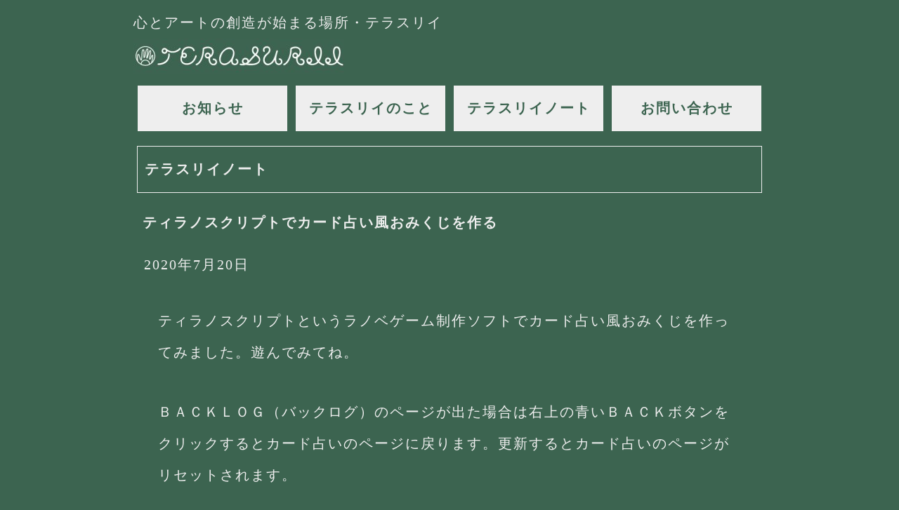

--- FILE ---
content_type: text/html
request_url: https://terasurii.com/note/2020/0720.html
body_size: 2307
content:
<!DOCTYPE HTML PUBLIC "-//W3C//DTD HTML 4.01 Transitional//EN" "http://www.w3.org/TR/html4/loose.dtd">
<html lang="ja">
<head>
<meta http-equiv="content-type" content="text/html; charset=utf-8">
<meta http-equiv="content-style-type" content="text/css">
<link href="../../terasuriicss.css" rel="stylesheet" type="text/css" media="all">
<meta name="viewport" content="width=device-width,initial-scale=1">
<title>ティラノスクリプトでカード占い風おみくじを作る/テラスリイノート/テラスリイ</title>
</head>

<body>
<div id="wrapper">

<div id="header">
心とアートの創造が始まる場所・テラスリイ<br>
<a href="../../index.html" title="トップページ"><img src="../../img/tera_logo2020_header2.jpg" alt="テラスリイ"></a>
</div>

<div id="navigation">
<ul>
<li><a href="../../news/index.html" title="お知らせ">お知らせ</a></li>
<li><a href="../../about.html" title="テラスリイのこと">テラスリイのこと</a></li>
<li><a href="../index.html" title="テラスリイノート">テラスリイノート</a></li>
<li><a href="../../contact.html" title="お問い合わせ">お問い合わせ</a></li>
</ul>
<hr>
</div>

<div id="content">
<h1>テラスリイノート</h1>
<h2>ティラノスクリプトでカード占い風おみくじを作る</h2>
<h4>2020年7月20日</h4>
<p>ティラノスクリプトというラノベゲーム制作ソフトでカード占い風おみくじを作ってみました。遊んでみてね。</p>
<p>ＢＡＣＫＬＯＧ（バックログ）のページが出た場合は右上の青いＢＡＣＫボタンをクリックするとカード占いのページに戻ります。更新するとカード占いのページがリセットされます。</p>
<iframe src="https://terasurii.com/game/tera_card/" title="カード占いのページ" width="750px" height="550px"></iframe>
<p>ティラノスクリプト面白いです。もっと勉強してオリジナルのラノベゲームを作ってみようと思います。</p>
<hr>
<h4><a href="#top">ページトップへ戻る</a></h4>
<h4><a href="../index.html">ノートいちらんへ戻る</a></h4>
<h4><a href="../../index.html">テラスリイトップページへ戻る</a></h4>
</div>

<div id="footer">
<address>Copyright &copy; 2016 テラスリイ All Rights Reserved.</address>
</div>

</div>
</body>
</html>


--- FILE ---
content_type: text/html
request_url: https://terasurii.com/game/tera_card/
body_size: 4261
content:
<!DOCTYPE html>
<html>
<head>
  <title>Loading TyranoScript</title>

<meta http-equiv="Content-Type" content="text/html; charset=utf-8" />

<meta name="viewport" content=" user-scalable=no" />
<meta name="robots" content="noindex,nofollow" />

<link href="./tyrano/tyrano.css" rel="stylesheet" type="text/css"/>
<link href="./tyrano/animate.css" rel="stylesheet" type="text/css"/>
<link href="./tyrano/libs/jquery-ui.css" rel="stylesheet" type="text/css"/>

<script type="text/javascript" src="./tyrano/libs/jquery-2.0.3.min.js"></script>
<script type="text/javascript" src="./tyrano/libs/jquery-ui.min.js"></script>
<script type="text/javascript" src="./tyrano/libs/jquery.a3d.js"></script>
<script type="text/javascript" src="./tyrano/libs/jsrender.min.js"></script>

<!-- 廃止予定 alertify.js -->
<link href="./tyrano/libs/alertify/alertify.core.css" rel="stylesheet" type="text/css"/>
<link href="./tyrano/libs/alertify/alertify.default.css" rel="stylesheet" type="text/css"/>
<script type="text/javascript" src="./tyrano/libs/alertify/alertify.min.js"></script>

<!-- remodal -->
<link rel="stylesheet" href="./tyrano/libs/remodal/remodal.css">
<link rel="stylesheet" href="./tyrano/libs/remodal/remodal-default-theme.css">
<script src="./tyrano/libs/remodal/remodal.js"></script>


<script type="text/javascript" src="./tyrano/libs/html2canvas.js"></script>

<script type="text/javascript" src="./data/system/KeyConfig.js"></script>

<script type="text/javascript" src="./tyrano/lang.js" ></script>
<script type="text/javascript" src="./tyrano/libs.js" ></script>

<script type="text/javascript" src="./tyrano/tyrano.js" ></script>
<script type="text/javascript" src="./tyrano/tyrano.base.js" ></script>

<script type="text/javascript" src="./tyrano/plugins/kag/kag.js" ></script>
<script type="text/javascript" src="./tyrano/plugins/kag/kag.event.js" ></script>
<script type="text/javascript" src="./tyrano/plugins/kag/kag.key_mouse.js" ></script>
<script type="text/javascript" src="./tyrano/plugins/kag/kag.layer.js" ></script>
<script type="text/javascript" src="./tyrano/plugins/kag/kag.menu.js" ></script>
<script type="text/javascript" src="./tyrano/plugins/kag/kag.parser.js" ></script>
<script type="text/javascript" src="./tyrano/plugins/kag/kag.rider.js" ></script>
<script type="text/javascript" src="./tyrano/plugins/kag/kag.tag_audio.js" ></script>
<script type="text/javascript" src="./tyrano/plugins/kag/kag.tag_camera.js" ></script>
<script type="text/javascript" src="./tyrano/plugins/kag/kag.tag_ext.js" ></script>
<script type="text/javascript" src="./tyrano/plugins/kag/kag.tag_system.js" ></script>
<script type="text/javascript" src="./tyrano/plugins/kag/kag.tag.js" ></script>


<link href="./tyrano/libs/textillate/assets/animate.css" rel="stylesheet">
<script type="text/javascript" src="./tyrano/libs/textillate/assets/jquery.lettering.js"></script>
<script type="text/javascript" src="./tyrano/libs/textillate/jquery.textillate.js"></script>
<script type="text/javascript" src="./tyrano/libs/jquery.touchSwipe.min.js"></script>

<script type="text/javascript" src="./tyrano/libs/lz-string.min.js"></script>

<script type="text/javascript">
function doScroll() { if (window.pageYOffset === 0) { window.scrollTo(0,1); } }  
window.onload = function() { setTimeout(doScroll, 100); }  

</script>  

</head>

<body onselectstart="return false" onContextmenu="return false" ontouchmove="event.preventDefault()" >

<div id="tyrano_base" class="tyrano_base" style="overflow:hidden" unselectable="on" ondragstart="return false" ></div>


<!--  First シナリオファイルに外部ファイルを利用したい場合は、こちらにシナリオファイルのURLを指定できます-->
<!--
<input type="hidden" id="first_scenario_file" value="http://test.com/tyrano/data/scenario/first.ks">
-->

<!-- モーダル用 -->
<div class="remodal-bg" ></div>
<div class="remodal" data-remodal-id="modal" data-remodal-options="closeOnEscape:false, closeOnOutsideClick:false">
  <!--
  <button data-remodal-action="close" class="remodal-close"></button>
  -->
  <h1 class="remodal_title"></h1>
  <p class="remodal_txt">
  </p>
  <br>
  <button data-remodal-action="cancel" class="remodal-cancel">Cancel</button>
  <button data-remodal-action="confirm" class="remodal-confirm">OK</button>
</div>


</body>
</html>


--- FILE ---
content_type: text/css
request_url: https://terasurii.com/terasuriicss.css
body_size: 4412
content:
@charset "utf-8";

/*
 --------------------------
Original template by
Free Template sora
design:fts009

--------------------------
*/

*{
font-size: 20px;
font-weight: normal;
font-style: normal;
text-decoration: none;
margin: 0;
padding: 0;
list-style-type: none;
list-style-position: outside;
background-color: #3c6450;
}

a:link {
color: #ffd700;
}

a:visited {
color: #58faf4;
}

a:hover {
color: #b5ff14;
}

a:active {
color: #f6ff00;
}

body{
font-size: 20px;
color: #eeeeee;
background-color: #3c6450;
line-height: 45px;
letter-spacing: 2px;
text-align: center;
}

h1{
font-weight: bold;
margin: 10px 0;
padding: 10px;
border:1px solid #eeeeee;
}

h2{
font-weight: bold;
margin: 20px 8px 10px;
}

h3{
font-weight: bold;
margin: 15px 30px;
}

h4{
margin: 15px 10px;
}

p{
padding: 20px 30px;
}

strong {
font-weight: bold;
}

b{
font-weight: bold;
}

address{
font-style: normal;
display: inline;
}

img.c{
border-width: 0;
display: block;
width: 93%;
margin: 20px 0;
margin-left: auto;
margin-right: auto;
}

img{
border-width: 0;
}

iframe {
border: none;
display: block;
width: 100%;
margin: 20px 0;
margin-left: auto;
margin-right: auto;
}

hr{
border: none;
clear: both;
visibility: hidden;
height: 5px;
}

div#wrapper{
font-size: 20px;
clear: both;
width: auto;
max-width: 900px;
margin: 0 auto;
padding: 0 10px;
height:auto;
text-align: left;
margin: 0 auto;
}

div#header{
max-width: 910px;
height:auto;
padding: 10px 0 10px 0;
}

div#navigation{
max-width: 900px;
width: 100%;
height: auto;
margin: 0 auto;
padding: 0;
}

div#navigation dl{
max-width: 900px;
height: auto;
}

div#navigation li{
width: 25%;
display: block;
margin: 0;
padding: 0; 
float: left;
}

div#navigation li a{
display: block;
max-width: 900px;
height: auto;
text-align: center;
font-size: 20px;
font-weight: bold;
padding-top: 10px;
padding-bottom:3px;
background-color: #eeeeee;
background-repeat: repeat-x;
background-position: center -50px;
color:#3c6450;
padding: 10px 0;
border: 1px solid;
margin: 5px;
}

div#navigation li a:hover{
color: #eeeeee;
background-color: #3c6450;
background-position: center -20px;
}

div#content{
max-width: 900px;
height:auto;
margin: auto;
padding: 0 5px;
float:none;
text-align: left;
}

div#content ol li{
display: list-item;
list-style-type: decimal;
margin: 30px 35px 30px 55px;
padding-left:5px
}

div#content ul li{
display: list-item;
list-style-type: disc;
margin: 30px 40px 30px 55px;
}



div#footer{
max-width: 900px;
height:auto;
margin: auto;
border-top-width: 3px;
border-top-color: #eeeeee;
border-top-style: solid;
clear: both;
margin-top:5px;
padding: 8px 0;
font-size: 20px;
text-align:right;
}

form#mailform{
margin-left: auto;
margin-right: auto;
}

#table_tbl{
margin-left: auto;
margin-right: auto;
}

#table_tbl th,#table_tbl td{
color:#eeeeee;
display: block;
padding: 5px 0;
}

input[type=text]{
border: 1px solid #eeeeee;
width:300px;
height:24px;
margin-bottom: 1px;
color: #eeeeee;
padding: 5px;
}

textarea{
border: 1px solid #eeeeee;
resize: vertical;
width:300px;
height:140px;
margin-bottom: 1px;
color: #eeeeee;
padding: 5px;
}

button.btn{
text-align: center;
font-size: 20px;
margin-top: 30px;
border-width: 0px;
display: block;
background-color: #eeeeee;
font-weight: bold;
color:#3c6450;
border-width: 0px;
width: 180px;
height: 50px;
margin-left: auto;
margin-right: auto;
}

button.btn:hover{
background-color: #3c6450;
color:#eeeeee;
border: 1px solid #eeeeee;
text-decoration: none;
}

.boxWrap{
  display: flex;
  display: -moz-flex;
  display: -o-flex;
  display: -webkit-flex;
  display: -ms-flex;
  flex-direction: row;
  -moz-flex-direction: row;
  -o-flex-direction: row;
  -webkit-flex-direction: row;
  -ms-flex-direction: row;
}

hr2 {
  border-top: 1px dashed #bbb;
}

@media (max-width: 800px) {

*{
font-size: 16px;
}

#table_tbl{
font-size: 16px;
}

button.btn{
font-size: 16px;
}

img.c{
width: 100%;
}

img.d{
width: 60%;
}

body{
line-height: 38px;
}

div#wrapper{
width: 95%;
padding: 0 2px;
}

div#header{
font-size: 13px;
padding-top: 0;
text-align: center;
}

hr{
height: 5px;
}

div#navigation li{
width: 100%;
}

div#navigation li a{
font-size: 16px;
padding: 3px 0;
margin: 3px 0;
}

input[type=text]{
box-sizing: border-box;
}

textarea{
box-sizing: border-box;
}

iframe {
  max-width: 100%;
}

div#content{
margin: 0;
padding: 0;
}

p{
padding: 15px 8px;
}

div#content li{
margin:15px 0 15px 30px;
}


div#footer{
padding-top: 10px;
line-height: 20px;
}

div#footer address{
font-size: 13px;
}

}


--- FILE ---
content_type: text/css
request_url: https://terasurii.com/game/tera_card/tyrano/font.css
body_size: 360
content:
/*ウェブフォントを使用する場合はここに定義を追加して下さい*/

@font-face {
	font-family:"mfrules";
	src:url("../data/others/Mf_Break_The_Rules.eot?") format("eot"),
	url("../data/others/Mf_Break_The_Rules.woff") format("woff"),
	url("../data/others/Mf_Break_The_Rules.ttf") format("truetype"),
	url("../data/others/Mf_Break_The_Rules.svg#MfBreakTheRules") format("svg");
	font-weight:normal;font-style:normal;
}


--- FILE ---
content_type: application/javascript
request_url: https://terasurii.com/game/tera_card/tyrano/plugins/kag/kag.rider.js
body_size: 2188
content:
tyrano.plugin.kag.rider={app:{},tyrano:null,rider_view:{},init:function(){},complete:function(TG){if(window.opener&&window.opener.app)if(window.opener.app.config.user_config.check_debug==true){TYRANO.kag.is_rider=true;this.app=window.opener.app;this.app.completeRider(TG)}},cutTyranoTag:function(tag,pm){TYRANO.kag.ftag.startTag(tag,pm)},cutTyranoScript:function(str){var result=TYRANO.kag.parser.parseScenario(str);var array_s=result.array_s;for(var i=0;i<array_s.length;i++){var tag=array_s[i];this.app.rider_view.pushConsoleGrid("tag",
tag);this.cutTyranoTag(tag.name,tag.pm)}},insertElement:function(category,file){var path="./data/"+category+"/"+file;if(category=="fgimage"||category=="image"){var j_img=$("<div style='position:absolute;z-index:9999999;'><div class='area_pos' style='position:absolute;width:100px;opacity:0.5;background-color:black;color:white'></div><div class='button_delete' style='position:absolute;right:0px;border:solid 1px gray;background-color:white;width:20px;height:20px;cursor:pointer' >\u00d7</div><img style='border:solid 1px green;' src='"+
path+"' /></div>");(function(){var _j_img=j_img;var _category=category;var _file=file;j_img.draggable({scroll:false,stop:function(e,ui){_j_img.find(".area_pos").html("x:"+ui.position.left+" y:"+ui.position.top)}});_j_img.find(".button_delete").click(function(){_j_img.remove()});$(".tyrano_base").attr("ondragstart","");$(".tyrano_base").append(_j_img)})()}else if(category=="bgimage"){var j_new_bg=TYRANO.kag.layer.getLayer("base","fore");j_new_bg.css("background-image","url("+path+")")}},getScenario:function(scenario_name,
call_back){var that=this;var file_url="./data/scenario/"+scenario_name;$.loadText(file_url,function(text_str){var result_obj=TYRANO.kag.parser.parseScenario(text_str);if(call_back)call_back(result_obj)})},getCharaInfo:function(){return TYRANO.kag.stat.charas},getVariables:function(){var map_variable=TYRANO.kag.variable;var f=TYRANO.kag.stat.f;var mp=TYRANO.kag.stat.mp;map_variable.f=f;map_variable.mp=mp;return map_variable},evalScript:function(str){TYRANO.kag.evalScript(str)},pushVariableGrid:function(){this.app.rider_view.updateVariable()},
initSave:function(){localStorage.clear()},pushConsoleLog:function(tag){this.app.rider_view.pushConsoleGrid("tag",tag)}};


--- FILE ---
content_type: application/javascript
request_url: https://terasurii.com/game/tera_card/tyrano/plugins/kag/kag.key_mouse.js
body_size: 5828
content:
tyrano.plugin.kag.key_mouse={kag:null,keyconfig:{key:{}},map_key:{},map_mouse:{},map_ges:{},is_swipe:false,timeoutId:0,is_keydown:false,start_point:{x:0,y:0},end_point:{x:0,y:0},init:function(){var that=this;this.keyconfig=__tyrano_key_config;this.map_key=this.keyconfig["key"];this.map_mouse=this.keyconfig["mouse"];this.map_ges=this.keyconfig["gesture"];$(document).keydown(function(e){if(that.is_keydown==true)return false;that.is_keydown=true;var keycode=e.keyCode;if(that.map_key[keycode])if(typeof that.map_key[keycode]==
"function")that.map_key[keycode]();else if(that[that.map_key[keycode]])that[that.map_key[keycode]]()});$(document).keyup(function(e){that.is_keydown=false;var keycode=e.keyCode;if(keycode==91||keycode==17)that.kag.stat.is_skip=false});$(document).on("mousedown",function(e){if(that.kag.stat.is_skip==true&&that.kag.stat.is_strong_stop==false){that.kag.stat.is_skip=false;return false}var target=null;if(e.which==2)target=that.map_mouse["center"];else if(e.which==3)target=that.map_mouse["right"];if(typeof target==
"function")target();else if(that[target])that[target]()});var mousewheelevent="onwheel"in document?"wheel":"onmousewheel"in document?"mousewheel":"DOMMouseScroll";$(document).on(mousewheelevent,function(e){if(!that.canShowMenu())return;if($(".menu_close").size()>0&&$(".layer_menu").css("display")!="none")return;var delta=e.originalEvent.deltaY?-e.originalEvent.deltaY:e.originalEvent.wheelDelta?e.originalEvent.wheelDelta:-e.originalEvent.detail;var target=null;if(delta<0)target=that.map_mouse["wheel_down"];
else target=that.map_mouse["wheel_up"];if(typeof target=="function")target();else if(that[target])that[target]()});var layer_obj_click=$(".layer_event_click");if($.userenv()!="pc"){layer_obj_click.swipe({swipe:function(event,direction,distance,duration,fingerCount,fingerData){that.is_swipe=true;var swipe_str="swipe_"+direction+"_"+fingerCount;if(that.map_ges[swipe_str])if(that[that.map_ges[swipe_str]["action"]])that[that.map_ges[swipe_str]["action"]]();event.stopPropagation();event.preventDefault();
return false},fingers:"all"});layer_obj_click.on("touchstart",function(){if(that.kag.stat.is_skip==true){that.kag.stat.is_skip=false;return false}that.timeoutId=setTimeout(function(){if(that[that.map_ges["hold"]["action"]]){that.is_swipe=true;that[that.map_ges["hold"]["action"]]()}},2E3)}).on("touchend",function(){clearTimeout(that.timeoutId);that.timeoutId=null});var t=0;$(".tyrano_base").on("touchend",function(e){var now=(new Date).getTime();if(now-t<350)e.preventDefault();t=now})}layer_obj_click.click(function(e){if(!$.isTyranoPlayer() && !$.isNWJS())if(that.kag.tmp.ready_audio==false){that.kag.readyAudio();that.kag.tmp.ready_audio=true;if(that.kag.stat.is_adding_text==true){that.kag.stat.is_click_text=true;return false}that.kag.ftag.nextOrder();return false}if(that.is_swipe){that.is_swipe=false;return false}if(that.kag.stat.is_hide_message==true){that.kag.layer.showMessageLayers();return false}if(that.kag.stat.is_adding_text==true){that.kag.stat.is_click_text=true;return false}if(that.kag.stat.is_click_text==true)return false;if(that.kag.stat.is_stop==
true)return false;that.kag.ftag.nextOrder()})},next:function(){if(this.kag.key_mouse.canClick())$(".layer_event_click").click()},showmenu:function(){if(this.canShowMenu())if($(".menu_close").size()>0&&$(".layer_menu").css("display")!="none")$(".menu_close").click();else $(".button_menu").click()},hidemessage:function(){if(this.canShowMenu())if($(".menu_close").size()>0&&$(".layer_menu").css("display")!="none")$(".menu_close").click();else if(!this.kag.stat.is_strong_stop)if(this.kag.stat.is_hide_message)this.kag.layer.showMessageLayers();
else this.kag.ftag.startTag("hidemessage")},save:function(){this._role("save")},load:function(){this._role("load")},menu:function(){this._role("menu")},title:function(){this._role("title")},skip:function(){if(this.canClick())this._role("skip")},backlog:function(){this._role("backlog")},fullscreen:function(){this._role("fullscreen")},qsave:function(){this._role("quicksave")},qload:function(){this._role("quickload")},auto:function(){this._role("auto")},_role:function(role){var that=this;if(that.kag.stat.is_skip==
true&&role=="skip"){that.kag.stat.is_skip=false;return false}if(that.kag.layer.layer_event.css("display")=="none"&&that.kag.stat.is_strong_stop!=true)return false;if(that.kag.stat.enable_keyconfig==false)return false;that.kag.stat.is_skip=false;if(role!="auto")that.kag.ftag.startTag("autostop",{next:"false"});if(role=="save"||role=="menu"||role=="quicksave"||role=="sleepgame")if(that.kag.stat.is_adding_text==true||that.kag.stat.is_wait==true)return false;switch(role){case "save":if($(".layer_menu").css("display")==
"none")that.kag.menu.displaySave();break;case "load":if($(".layer_menu").css("display")=="none")that.kag.menu.displayLoad();break;case "window":that.kag.layer.hideMessageLayers();break;case "title":$.confirm($.lang("go_title"),function(){location.reload()},function(){return false});break;case "menu":that.kag.menu.showMenu();break;case "skip":that.kag.ftag.startTag("skipstart",{});break;case "backlog":that.kag.menu.displayLog();break;case "fullscreen":that.kag.menu.screenFull();break;case "quicksave":that.kag.menu.setQuickSave();
break;case "quickload":that.kag.menu.loadQuickSave();break;case "auto":if(that.kag.stat.is_auto==true)that.kag.ftag.startTag("autostop",{next:"false"});else that.kag.ftag.startTag("autostart",{});break;case "sleepgame":if(that.kag.tmp.sleep_game!=null)return false;that.kag.tmp.sleep_game={};that.kag.ftag.startTag("sleepgame",_pm);break}},canClick:function(){if($(".layer_event_click").css("display")!="none"&&$(".layer_menu").css("display")=="none")return true;return false},canShowMenu:function(){if(this.kag.layer.layer_event.css("display")==
"none"&&this.kag.stat.is_strong_stop!=true)return false;if(this.kag.stat.is_wait==true)return false;return true}};


--- FILE ---
content_type: application/javascript
request_url: https://terasurii.com/game/tera_card/tyrano/plugins/kag/kag.parser.js
body_size: 4869
content:
tyrano.plugin.kag.parser={tyrano:null,kag:null,flag_script:false,deep_if:0,init:function(){},loadConfig:function(call_back){var that=this;$.loadText("./data/system/Config.tjs",function(text_str){var map_config=that.compileConfig(text_str);if(call_back)call_back(map_config)})},compileConfig:function(text_str){var error_str="";var map_config={};var array_config=text_str.split("\n");for(var i=0;i<array_config.length;i++)try{var line_str=$.trim(array_config[i]);if(line_str!=""&&line_str.substr(0,1)===
";"){var tmp_comment=line_str.split("//");if(tmp_comment.length>1)line_str=$.trim(tmp_comment[0]);line_str=$.replaceAll(line_str,";","");line_str=$.replaceAll(line_str,'"',"");var tmp=line_str.split("=");var key=$.trim(tmp[0]);var val=$.trim(tmp[1]);map_config[key]=val}}catch(e){error_str+="Error:Config.tjs\u306b\u8aa4\u308a\u304c\u3042\u308a\u307e\u3059/\u884c:"+i+""}if(error_str!="")alert(error_str);return map_config},parseScenario:function(text_str){var array_s=[];var map_label={};var array_row=
text_str.split("\n");var flag_comment=false;for(var i=0;i<array_row.length;i++){var line_str=$.trim(array_row[i]);var first_char=line_str.substr(0,1);if(line_str.indexOf("endscript")!=-1)this.flag_script=false;if(flag_comment===true&&line_str==="*/")flag_comment=false;else if(line_str==="/*")flag_comment=true;else if(flag_comment==true||first_char===";");else if(first_char==="#"){var tmp_line=$.trim(line_str.replace("#",""));var chara_name="";var chara_face="";if(tmp_line.split(":").length>1){var array_line=
tmp_line.split(":");chara_name=array_line[0];chara_face=array_line[1]}else chara_name=tmp_line;var text_obj={line:i,name:"chara_ptext",pm:{"name":chara_name,"face":chara_face},val:text};array_s.push(text_obj)}else if(first_char==="*"){var label_tmp=line_str.substr(1,line_str.length).split("|");var label_key="";var label_val="";label_key=$.trim(label_tmp[0]);if(label_tmp.length>1)label_val=$.trim(label_tmp[1]);var label_obj={name:"label",pm:{"line":i,"index":array_s.length,"label_name":label_key,"val":label_val},
val:label_val};array_s.push(label_obj);if(map_label[label_obj.pm.label_name])this.kag.warning("Warning line:"+i+" "+$.lang("label")+"'"+label_obj.pm.label_name+"'"+$.lang("label_double"));else map_label[label_obj.pm.label_name]=label_obj.pm}else if(first_char==="@"){var tag_str=line_str.substr(1,line_str.length);var tmpobj=this.makeTag(tag_str,i);array_s.push(tmpobj)}else{if(first_char==="_")line_str=line_str.substring(1,line_str.length);var array_char=line_str.split("");var text="";var tag_str="";
var flag_tag=false;var num_kakko=0;for(var j=0;j<array_char.length;j++){var c=array_char[j];if(flag_tag===true)if(c==="]"&&this.flag_script==false){num_kakko--;if(num_kakko==0){flag_tag=false;array_s.push(this.makeTag(tag_str,i));tag_str=""}else tag_str+=c}else if(c==="["&&this.flag_script==false){num_kakko++;tag_str+=c}else tag_str+=c;else if(flag_tag===false&&c==="["&&this.flag_script==false){num_kakko++;if(text!=""){var text_obj={line:i,name:"text",pm:{"val":text},val:text};array_s.push(text_obj);
text=""}flag_tag=true}else text+=c}if(text!=""){var text_obj={line:i,name:"text",pm:{"val":text},val:text};array_s.push(text_obj)}}}var result_obj={array_s:array_s,map_label:map_label};if(this.deep_if!=0){alert("[if]\u3068[endif]\u306e\u6570\u304c\u4e00\u81f4\u3057\u307e\u305b\u3093\u3002\u30b7\u30ca\u30ea\u30aa\u3092\u898b\u76f4\u3057\u3066\u307f\u307e\u305b\u3093\u304b\uff1f");this.deep_if=0}return result_obj},makeTag:function(str,line){var obj={line:line,name:"",pm:{},val:""};var array_c=str.split("");
var flag_quot_c="";var tmp_str="";var cnt_quot_c=0;for(var j=0;j<array_c.length;j++){var c=array_c[j];if(flag_quot_c==""&&(c==='"'||c==="'")){flag_quot_c=c;cnt_quot_c=0}else if(flag_quot_c!="")if(c===flag_quot_c){flag_quot_c="";if(cnt_quot_c==0)tmp_str+="undefined";cnt_quot_c=0}else{if(c=="=")c="#";if(c==" ")c="";tmp_str+=c;cnt_quot_c++}else tmp_str+=c}str=tmp_str;var array=str.split(" ");obj.name=$.trim(array[0]);for(var k=1;k<array.length;k++)if(array[k]==""){array.splice(k,1);k--}else if(array[k]===
"="){if(array[k-1])if(array[k+1]){array[k-1]=array[k-1]+"="+array[k+1];array.splice(k,2);k--}}else if(array[k].substr(0,1)==="="){if(array[k-1])if(array[k]){array[k-1]=array[k-1]+array[k];array.splice(k,1)}}else if(array[k].substr(array[k].length-1,array[k].length)==="=")if(array[k+1])if(array[k]){array[k]=array[k]+array[k+1];array.splice(k+1,1)}for(var i=1;i<array.length;i++){var tmp=$.trim(array[i]).split("=");var pm_key=$.trim(tmp[0]);var pm_val=$.trim(tmp[1]);if(pm_key=="*")obj.pm["*"]="";if(pm_val!=
"")obj.pm[pm_key]=$.replaceAll(pm_val,"#","=");if(pm_val=="undefined")obj.pm[pm_key]=""}if(obj.name=="iscript")this.flag_script=true;if(obj.name=="endscript")this.flag_script=false;switch(obj.name){case "if":this.deep_if++;case "elsif":case "else":obj.pm.deep_if=this.deep_if;break;case "endif":obj.pm.deep_if=this.deep_if;this.deep_if--;break}return obj},test:function(){}};


--- FILE ---
content_type: application/javascript
request_url: https://terasurii.com/game/tera_card/tyrano/tyrano.js
body_size: 2685
content:
function object(o) {
  var f = object.f, i, len, n, prop;
  f.prototype = o;
  n = new f;
  for (i=1, len=arguments.length; i<len; ++i)
    for (prop in arguments[i])
      n[prop] = arguments[i][prop];
  return n;
}

object.f = function(){};

var tyrano ={};
tyrano.plugin ={};

tyrano.core ={

    base:null,

    options:{
        
        width:0,
        height:0,
        onComplete:function(){}
        
    },
    
    status:{
        loaded_plugin:0
    },
    
    
    init:function(options){
        
        var that = this;
        
        this.base = object(tyrano.base);
        this.base.init(this);
        
        this.config = window.config;
        
        
        //スクリプトをロードして、そのオブジェクトを作成
        //alert("wwwww");
        that.loadModule();
        
    },
    
    //プラグインのロード処理
    loadPlugins:function(array_src,call_back){
        
        var that = this;
        
        var count_src = 0;
        
        for(var i=0; i<array_src.length; i++){
            
            $.getScript("./tyrano/plugins/"+array_src[i]+"/"+array_src[i]+".js", function(){
                
                count_src++;
                
                if(count_src == array_src.length){
                    if(call_back){
                        call_back(array_src);
                    }  
                }
            });
            
        }
        
    },
    
    loadModule:function(){

        var that = this;
        var array_src = ["kag"];

        for(var i=0;i<array_src.length;i++){
        
            var _name = array_src[i]; 
            this[_name] = object(tyrano.plugin[_name]);
            //操作を委譲　
            this[_name].tyrano = this;
            this[_name].init();
            
        }
        
        this.completeLoad();
          
    },
    
    
    //
    completeLoad:function(){
        
        //console.log(plugin_name);
        
        //読み込み対象のプラグイン数分実行されたらビルド処理へ
        this.build();
        
        
    },
    
    //ローディング完了、システムを組み上げていきます
    build:function(){
        
        
    },
    
    get:function(mark){
        return $(mark);
    },
    
    test:function(){
        //alert("tyrano test");
    }
};



var TYRANO = object(tyrano.core);
window.TYRANO = TYRANO;

if (!('console' in window)) {
 
          window.console = {};
          window.console.log = function(str){
              return str;
          };
     }
    
$(function(){
    //画面をノベル用に構築していくみたいな
    //yunagi.init();
    //DOM構築完了後の初期化
    //yunagi.init_loaded();
TYRANO.init();
    
});


--- FILE ---
content_type: application/javascript
request_url: https://terasurii.com/game/tera_card/tyrano/libs.js
body_size: 35050
content:
(function($) {

    //jquery 拡張

    //アニメーション開始。未実装　キーフレアニメは投入したい
    $.fn.a2d = function() {

        return this.each(function(i) {

            $(this).css("-webkit-animation-play-state", str);

        });
    };

    $.getBaseURL = function() {

        var str = location.pathname;
        var i = str.lastIndexOf('/');
        return str.substring(0, i + 1);

    };
    
    $.getDirPath = function(str){
        
        var i = str.lastIndexOf('/');
        return str.substring(0, i + 1);
        
    };

    $.isHTTP = function(str) {
        if (str.substring(0, 4) === "http") {
            return true;
        } else {
            return false;
        }
    };

    $.play_audio = function(audio_obj) {

        audio_obj.play();

    };

    $.localFilePath = function(){
        
        var path = "";
        //Mac os Sierra 対応
        if(process.execPath.indexOf("var/folders")!=-1){
            path = process.env.HOME+"/_TyranoGameData";
        }else{
            path = $.getProcessPath();
        }
        
        return path;
        
    };

    $.getViewPort = function() {
        var width, heiht;

        if (self.innerHeight) {
            // all except Explorer
            width = self.innerWidth;
            height = self.innerHeight;
        } else if (document.documentElement && document.documentElement.clientHeight) {
            // Explorer 6 Strict Mode
            width = document.documentElement.clientWidth;
            height = document.documentElement.clientHeight;
        } else if (document.body) {
            // other Explorers
            width = document.body.clientWidth;
            height = document.body.clientHeight;
        }

        return {
            width : width,
            height : height
        };
    };

    $.escapeHTML = function(val, replace_str) {
        val = val || "";
        var t = $("<div />").text(val).html();

        if (replace_str) {
            if (t === "") {
                t = replace_str;
            }
        }
        return t;
    };

    $.br = function(txtVal) {

        txtVal = txtVal.replace(/\r\n/g, "<br />");
        txtVal = txtVal.replace(/(\n|\r)/g, "<br />");
        return txtVal;

    };

    //現在時刻を取得
    //現在の日
    $.getNowDate = function() {

        var nowdate = new Date();
        var year = nowdate.getFullYear();
        // 年
        var mon = nowdate.getMonth() + 1;
        // 月
        var date = nowdate.getDate();
        // 日

        return year + "/" + mon + "/" + date;

    };

    //現在の時刻
    $.getNowTime = function() {

        var nowdate = new Date();

        var h = nowdate.getHours();
        var m = nowdate.getMinutes();
        var s = nowdate.getSeconds();

        return h + "：" + m + "：" + s;

    };

    $.convertSecToString = function(val) {
        if (val == 0) {
            return '-';
        }
        var day = Math.floor(val / (24 * 60 * 60));
        var hour = Math.floor((val % (24 * 60 * 60) / (60 * 60)));
        var minute = Math.floor(val % (24 * 60 * 60) % (60 * 60) / 60);
        var second = Math.floor(val % (24 * 60 * 60) % (60 * 60) % 60);

        var str = "";
        if (day !== 0) {
            str += day + "日";
        }
        if (hour !== 0) {
            str += hour + "時間";
        }
        if (minute !== 0) {
            str += minute + "分";
        }
        if (second !== 0) {
            str += second + "秒";
        }

        return str;
    };

    $.secToMinute = function(val) {
        if (val === 0) {
            return "-";
        }

        var m = Math.floor(val / 60);
        var s = Math.floor(val % 60);
        var str = "";

        if (m !== 0) {
            str += m + "分";
        }
        str += s + "秒";

        return str;
    };

    $.trim = function(str) {
        if (str) {

        } else {
            return "";
        }

        return str.replace(/^\s+|\s+$/g, "");
    };

    $.rmspace = function(str) {

        str = str.replace(/ /g, "");
        str = str.replace(/　/g, "");
        str = str.replace(/\r\n?/g, "");

        return str;

    };

    $.replaceAll = function(text, searchString, replacement) {

        return text.replace(new RegExp(searchString, "g"), replacement);

    };

    //指定した拡張子を付ける。拡張子がなければ
    $.setExt = function(name, ext_str) {

        var tmp = name.split(".");
        if (tmp.length == 1) {
            name = name + "." + ext_str;
        }

        return name;

    };

    //要素をクローンします
    $.cloneObject = function(source) {

        return $.extend(true, {}, source);

    };

    //透明度を適切な値に変更
    $.convertOpacity = function(val) {
        //255をマックスとして計算する

        var p = val / 255;

        return p;

    };

    //パスにfgimage bgimage image が含まれていた場合、それを適応する
    $.convertStorage = function(path) {

    };

    $.convertColor = function(val) {

        if (val.indexOf("0x") != -1) {
            return val.replace("0x", "#");
        }

        return val;

    };

    $.convertBold = function(flag) {

        if (flag == "true") {
            return "bold";
        }

        return "";

    };
    
    $.convertItalic = function(flag) {

        if (flag == "true") {
            return "italic";
        }

        return "";

    };

    $.send = function(url, obj, call_back) {
        //game.current_story_file = story_file;
        $.ajax({
            type : "POST",
            url : url,
            data : obj,
            dataType : 'json',
            complete : function() {
                //通信終了時の処理
                $.hideLoading();
            },
            success : function(data, status) {
                $.hideLoading();

                var data_obj = data;
                if (call_back) {
                    call_back(data_obj);
                }
            }
        });
    };

    $.loadText = function(file_path, callback) {
        
        /*
        var httpObj = jQuery.get(file_path + "?" + Math.floor(Math.random() * 1000000), null, function(obj) {
            
            var order_str = "";

            if (httpObj) {
                if (httpObj.responseText) {
                    order_str = httpObj.responseText;
                } else {

                    order_str = obj;

                }
            } else {

                order_str = obj;

            }

            callback(order_str);
            // createOrder
        });
        
        */
        
        $.ajax({
            url: file_path + "?" + Math.floor(Math.random() * 1000000),
            cache: false,
            success: function(text){
                order_str = text;
                callback(order_str);
            },
            error:function(){
                alert("file not found:"+file_path);
                callback("");
            }
        });
        
        

    };

    //クッキーを取得
    $.getCookie = function(key) {
        var tmp = document.cookie + ";";
        var index1 = tmp.indexOf(key, 0);
        if (index1 != -1) {
            tmp = tmp.substring(index1, tmp.length);
            var index2 = tmp.indexOf("=", 0) + 1;
            var index3 = tmp.indexOf(";", index2);
            return tmp.substring(index2, index3);
        }
        return null;
    };

    $.isNull = function(str) {
        if (str == null) {
            return "";
        } else {

        }

        return str;
    };

    $.dstop = function() {

        console.log("dstop");

    };

    //ユーザ環境を取得
    $.userenv = function() {

        var ua = navigator.userAgent;
        if (ua.indexOf('iPhone') > -1) {
            return 'iphone';
        } else if (ua.indexOf('iPad') > -1) {
            return 'iphone';
        } else if (ua.indexOf('Android') > -1) {
            return 'android';
        } else if(ua.indexOf('Chrome') > -1 && navigator.platform.indexOf('Linux') > -1) {
            return 'android';
        }else {
            return "pc";
        }

    };
    
    $.isTyranoPlayer = function(){
        if(typeof _tyrano_player != "undefined"){
            return true;
        }else{
            return false;
        }
    };
    
    $.lang = function(key) {

        if (tyrano_lang["word"][key]) {
            return tyrano_lang["word"][key];
        } else {
            return "NOT_DEFINED";
        }

    };

    $.novel = function(key) {

        if (tyrano_lang["novel"][key]) {
            return tyrano_lang["novel"][key];
        } else {
            return "NOT_DEFINED";
        }

    };

    //ユーザのブラウザ情報を取得
    $.getBrowser = function() {

        var userAgent = window.navigator.userAgent.toLowerCase();
        
        if (userAgent.indexOf('msie') >= 0 || userAgent.indexOf('trident') >= 0) {
            return "msie";
        }else if (userAgent.indexOf("edge") > -1) {
            return "edge"; 
        }else if (userAgent.indexOf("firefox") > -1) {
            return "firefox";
        } else if (userAgent.indexOf("opera") > -1) {
            return "opera";
        } else if (userAgent.indexOf("chrome") > -1) {
            return "chrome";
        } else if (userAgent.indexOf("safari") > -1) {
            return "safari";
        }else if (userAgent.indexOf("applewebkit") > -1) {
            return "safari";
        }else {
            return "unknown";
        }

    };
    
    $.isNWJS = function(){
        // Node.js で動作しているか
        var isNode = (typeof process !== "undefined" && typeof require !== "undefined");
        // ブラウザ上(非Node.js)で動作しているか
        var isBrowser = !isNode
        // node-webkitで動作しているか
        var isNodeWebkit;
        try {
            isNodeWebkit = isNode ? (typeof require('nw.gui') !== "undefined") : false;
        } catch(e) {
            isNodeWebkit = false;
        }
        
        if (isNodeWebkit) {
            // node-webkitで動作
            return true;
        } else if ( isNode) {
            // Node.js上で動作している
            return true;
        } else {
            //  通常のWebページとして動作している
            return false;
        }
    },
    
    //オブジェクトを引き継ぐ。
    $.extendParam = function(pm,target){
        
        var tmp = target;
        
        for(key in target){
            
            if(pm[key]){
                if(pm[key]!=""){
                    target[key] = pm[key];
                }
            }
            
        }
        
        return target;
        
    };

    
    $.insertRule = function(css_str){
        
        var sheet = (function() {
            var style = document.createElement("style");
            document.getElementsByTagName("head")[0].appendChild(style);
            return style.sheet;
        })();
        sheet.insertRule(css_str,0);
        
    },

    $.swfName = function(str) {
        if (navigator.appName.indexOf("Microsoft") != -1) {
            return window[str];
        } else {
            return document[str];
        }
    };

//古いトランス。
    $.trans_old = function(method, j_obj, time, mode, callback) {

        if (method == "crossfade" || mode == "show") {

            if (time == 0) {
                if (mode == "show") {
                    j_obj.show();
                } else {
                    j_obj.hide();
                }
                if (callback) {
                    callback();
                }
            } else {
                var ta = {};

                if (mode == "show") {
                    ta = {
                        "opacity" : "show"
                    };
                } else {
                    ta = {
                        "opacity" : "hide"
                    };
                }

                j_obj.animate(ta, {
                    duration : time,
                    easing : "linear",
                    complete : function() {
                        if (callback) {
                            callback();
                        }
                    }//end complerte
                });
            }

            return false;

        } else {

            if (mode == "hide") {
                j_obj.hide(method, time, function() {
                    if (callback)
                        callback();
                });
            } else if (mode == "show") {
                j_obj.show(method, time, function() {
                    if (callback)
                        callback();
                });
            }

        }

    };
    
    //コンバート v450rc5以前
    var _map_conv_method = {
        "corssfade":"fadeIn",
        "explode":"zoomIn",
        "slide":"slideInLeft",
        "blind":"bounceIn",
        "bounce":"bounceIn",
        "clip":"flipInX",
        "drop":"slideInLeft",
        "fold":"fadeIn",
        "puff":"fadeIn",
        "scale":"zoomIn",
        "shake":"fadeIn",
        "size":"zoomIn"
    }

    $.trans = function(method, j_obj, time, mode, callback) {
        
        if(method=="crossfade") {
            method = "fadeIn";
        }else if(_map_conv_method[method]){
            method = _map_conv_method[method];
        }
        
        j_obj.css("animation-duration",parseInt(time)+"ms");
        
        if (mode == "hide") {
            j_obj.show();
            method = $.replaceAll(method,"In","Out");
            var animationEnd = 'webkitAnimationEnd mozAnimationEnd MSAnimationEnd oanimationend animationend';
            j_obj.addClass('animated ' + method).one(animationEnd, function() {
                j_obj.off(animationEnd);
                j_obj.css("animation-duration","");
                $(this).remove();
                if (callback) {
                    //callback();
                }
            });

        } else if (mode == "show") {
            j_obj.show();
            var animationEnd = 'webkitAnimationEnd mozAnimationEnd MSAnimationEnd oanimationend animationend';
            j_obj.addClass('animated ' + method).one(animationEnd, function() {
                j_obj.off(animationEnd);
                j_obj.css("animation-duration","");
                $(this).removeClass('animated ' + method);
                if (callback) {
                    callback();
                }
            });
        }

        

    };

    //要素から空白のオブジェクトを削除して返却する
    $.minifyObject = function(obj) {

        for (key in obj) {
            if (obj[key] == null || obj[key] == "") {
                delete obj[key];
            }
        }

        return obj;

    };
    
    $.preloadImgCallback = function(j_menu,cb,that){
    
        var img_storage = [];
        
        j_menu.find("img").each(function() {
            img_storage.push($(this).attr("src"));
        });
        
        //ロードが全て完了したら、ふわっと出す
        var sum = 0;
        for (var i = 0; i < img_storage.length; i++) {
            that.kag.preload(img_storage[i], function() {
                sum++;
                if (img_storage.length == sum) {
                    
                    cb();
        
                }
            });
        }
        
        if(img_storage.length==0){
            cb();
        }
    
    };
    
    $.setStorage = function(key, val ,type) {
        
        if(type=="webstorage_compress"){
            
            $.setStorageCompress(key,val);
            
        }else if(type=="file"){
            
            $.setStorageFile(key,val);
            
        }else{
            $.setStorageWeb(key,val);
        }
        
    };
    
    //PC版のみ。実行フォルダを取得
    $.getProcessPath = function(){
        var path = process.execPath;
        var tmp_index = path.indexOf(".app");
        var os = "mac";
        if(tmp_index == -1){
            tmp_index = path.indexOf(".exe");
            os="win";
        }
        var tmp_path =  path.substr(0,tmp_index);
        var path_index =0;
        if(os=="mac"){
            path_index = tmp_path.lastIndexOf("/");
        }else{
            path_index = tmp_path.lastIndexOf("\\");
        }
        
        var out_path = path.substr(0,path_index);
        return out_path;
        
    };
    
    $.getOS = function(){
        
        if($.isNWJS()){
        
            var path = process.execPath;
            var tmp_index = path.indexOf(".app");
            var os = "mac";
            if(tmp_index == -1){
                tmp_index = path.indexOf(".exe");
                os="win";
            }
            
            return os;
            
        }else{
            return "";
        }
    };
    
    $.getStorage = function(key,type) {
        
        var gv = "null";
        
        if(type=="webstorage_compress"){
            
            gv = $.getStorageCompress(key);
            
        }else if(type=="file"){
            gv = $.getStorageFile(key);
        }else{
            gv = $.getStorageWeb(key);
        }
        
        return gv;
        
    };

    $.setStorageWeb = function(key, val) {
        val = JSON.stringify(val);
        //localStorage.setItem(key, LZString.compress(escape(val)));
        localStorage.setItem(key, escape(val));
    };

    $.getStorageWeb = function(key) {

        try {

            var gv = "null";

            if (localStorage.getItem(key)) {
                //gv = unescape(LZString.decompress(localStorage.getItem(key)));
                gv = unescape(localStorage.getItem(key));
            }

            if (gv == "null")
                return null;

        } catch(e) {
            alert("この環境はセーブ機能を利用できません。ローカルで実行している場合などに発生します");
            $.confirmSaveClear();
        }

        return gv;

    };
    
    $.playerHtmlPath = function(html){
     
        if ("appJsInterface" in window) {
            //Android
        } else {
            
            if(typeof TyranoPlayer == "function"){
            
                //playerの場合HTMLを修正する必要がある
                var result_html ="";
                while(1){
                    var index = html.indexOf("file:///");
                    if(index==-1){
                        result_html += html;
                        break;
                    }else{
                        
                        result_html += html.substring(0,index);
                        html = html.substring(index,html.length);
                        
                        var replace_index = html.indexOf("/game/data");
                        tmp_html = html.substring(replace_index + "/game/data".length,html.length);
                        html = "./data"+tmp_html;
                        
                        
                    }
                    
                }
                
                if(result_html !=""){
                    html = result_html;
                }
                
            }
            
            
        }
        
        return html;
        
    };
    
    
    $.confirmSaveClear = function(){
        if(confirm('セーブデータが壊れている可能性があります。セーブデータを初期化しますか？')){
           alert("初期化");
           localStorage.clear(); 
        }
    };

    $.setStorageCompress = function(key, val) {
        val = JSON.stringify(val);
        localStorage.setItem(key, LZString.compress(escape(val)));
        //localStorage.setItem(key, escape(val));
    };

    $.getStorageCompress = function(key) {

        try {

            var gv = "null";

            if (localStorage.getItem(key)) {
                gv = unescape(LZString.decompress(localStorage.getItem(key)));

                if (gv == "null") {
                    gv = unescape(localStorage.getItem(key));
                }
            }

            if (gv == "null")
                return null;

        } catch(e) {
            alert("この環境はセーブ機能を利用できません。ローカルで実行している場合などに発生します");
            $.confirmSaveClear();
        }

        return gv;

    };

    $.setStorageFile = function(key, val) {
        val = JSON.stringify(val);
        var fs = require('fs');
        
        var out_path = "";
        
        //mac os Sierra 対応
        if(process.execPath.indexOf("var/folders")!=-1){
            out_path = process.env.HOME+"/_TyranoGameData";
            if(!fs.existsSync(out_path)){
                fs.mkdirSync(out_path);
            }
        }else{
            out_path = $.getProcessPath();
        }
        
        
        fs.writeFileSync(out_path + "/" + key + ".sav", escape(val));

    };

    $.getStorageFile = function(key) {

        try {

            var gv = "null";
            var fs = require('fs');
            var out_path = "";
        
            //Mac os Sierra 対応
            if(process.execPath.indexOf("var/folders")!=-1){
                out_path = process.env.HOME+"/_TyranoGameData";
                if(!fs.existsSync(out_path)){
                    fs.mkdirSync(out_path);
                }
            }else{
                out_path = $.getProcessPath();
            }
            
            if (fs.existsSync(out_path+"/" + key + ".sav")) {
                var str = fs.readFileSync(out_path+"/" + key + ".sav");
                gv = unescape(str);
            } else {
                //Fileが存在しない場合にローカルストレージから読み取る使用は破棄。
                //gv = unescape(localStorage.getItem(key));
            }

            if (gv == "null")
                return null;

        } catch(e) {
            alert("この環境はセーブ機能を利用できません。ローカルで実行している場合などに発生します");
            $.confirmSaveClear();
        }

        return gv;

    };

    /*
    $.setStorage = function(key,val){
    val = JSON.stringify(val);
    localStorage.setItem(key, LZString.compress(escape(val)));
    //localStorage.setItem(key, escape(val));
    };

    $.getStorage = function(key){

    try{

    var gv = "null";

    if(localStorage.getItem(key)){
    gv = unescape(LZString.decompress(localStorage.getItem(key)));

    if(gv=="null"){
    gv = unescape(localStorage.getItem(key));
    }
    }

    if(gv =="null") return null;

    }catch(e){
    alert("この環境はセーブ機能を利用できません。ローカルで実行している場合などに発生します");
    }

    return gv;

    };
    */

    $.alert = function(str,cb) {
        
        $(".remodal_title").html(str);
        
        $(".remodal").find(".remodal-cancel").hide();
        $(".remodal").find(".remodal-confirm").show();
        
        var inst = $('[data-remodal-id=modal]').remodal();
        inst.open();
        
        $(document).off('closed', '.remodal');        
        $(document).on('closed', '.remodal', function (e) {
            
            if(typeof cb == "function"){
                cb();
            }
            
        });
        
        
        /*
        if ($.userenv() != "pc") {
            alert(str);
            if(typeof cb == "function"){
                cb();
            }
            
        }else{
            alertify.alert(str,function(){;
                if(typeof cb == "function"){
                    cb();
                }
            });
        }
        */
        
    };
    
    $.inform =function(str,type){
        alertify.log(str,type);
    };
    
    $.confirm = function (str,cb_ok,cb_cancel){
        
        $(".remodal_title").html(str);
        
        $(".remodal").find(".remodal-cancel").show();
        $(".remodal").find(".remodal-confirm").show();
        
        var inst = $('[data-remodal-id=modal]').remodal();
        inst.open();
        
        /////////OK /////////////
        
        $(document).off('closed', '.remodal');        
        
        $(document).off('confirmation', '.remodal');        
        $(document).on('confirmation', '.remodal', function (e) {
            
            $(document).off('confirmation', '.remodal');        
            $(document).off('cancellation', '.remodal');        
            
            if(typeof cb_ok == "function"){
                cb_ok();
            }
            
        });
        
        ///////キャンセル//////////////
        $(document).off('cancellation', '.remodal');        
        $(document).on('cancellation', '.remodal', function (e) {
            
            $(document).off('confirmation', '.remodal');        
            $(document).off('cancellation', '.remodal');        
            
            if(typeof cb_cancel == "function"){
                cb_cancel();
            }
            
        });
        
        /*
        if ($.userenv() != "pc") {
            
            if(window.confirm(str)){
                cb_ok();
        	}else{
        		cb_cancel();
        	}
            
        }else{
            alertify.confirm(str,function(e){
                if (e) {
                // user clicked "ok"
                    cb_ok();
                } else {
                    // user clicked "cancel"
                    cb_cancel();
                }
            });
        }       
        */     
                
    };

    //オブジェクトの個数をもってきます。1
    $.countObj = function(obj) {

        var num = 0;
        for (key in obj ) {
            num++;
        }
        return num;
    };

    //渡されたJqueryオブジェクトにクラスをセットします
    $.setName = function(jobj, str) {

        str = $.trim(str);

        if (str == "")
            return;

        var array = str.split(",");
        for (var i = 0; i < array.length; i++) {
            jobj.addClass(array[i]);

        }

    };

    //フラッシュのインストール判定
    $.isFlashInstalled = function() {
        if (navigator.plugins['Shockwave Flash']) {
            return true;
        }
        try {
            new ActiveXObject('ShockwaveFlash.ShockwaveFlash');
            return true;
        } catch (e) {
            return false;
        }
    };

    /*スマホの場合は、タッチでクリックを置き換える*/
    /*タッチ系、一応出来たけど、動作確認よくしなければならなｋ，問題なければR9にも適応*/
    if ($.userenv() != "pc") {
        $.event.tap = function(o) {

            o.bind('touchstart', onTouchStart_);
            function onTouchStart_(e) {
                e.preventDefault();
                o.data('event.tap.moved', false).one('touchmove', onTouchMove_).one('touchend', onTouchEnd_);
                e.stopPropagation();
            }

            function onTouchMove_(e) {
                //o.data('event.tap.moved', true);
                e.stopPropagation();
            }

            function onTouchEnd_(e) {
                if (!o.data('event.tap.moved')) {
                    o.unbind('touchmove', onTouchMove_);
                    o.trigger('click').click();
                    e.stopPropagation();
                }
            }

        };

        if ('ontouchend' in document) {
            $.fn.tap = function(data, fn) {

                //alert("tap!");

                if (fn == null) {
                    fn = data;
                    data = null;
                }

                if (arguments.length > 0) {
                    this.bind('tap', data, fn);
                    $.event.tap(this);
                } else {
                    this.trigger('tap');
                }
                return this;
            };

            if ($.attrFn) {
                $.attrFn['tap'] = true;
            }

            //クリック上書き
            $.fn.click = $.fn.tap;

        } else {
            //$.fn.tap = $.fn.click;
        }
    }

    //////////////////////////////

    $.error_message = function(str) {
        alert(str);
    };

    //クッキー設定
    $.setCookie = function(key, val) {
        document.cookie = key + "=" + escape(val) + ";expires=Fri, 31-Dec-2030 23:59:59;path=/;";
    }
})(jQuery);

jQuery.fn.outerHTML = function(s) {
    if (s) {
        this.before(s);
        this.remove();
        return this;
    } else {
        var dummy = jQuery("<p>");
        var elem = this.eq(0);
        dummy.append(elem.clone());
        return dummy.html();
    }
};

// t: current time, b: begInnIng value, c: change In value, d: duration
jQuery.easing['jswing'] = jQuery.easing['swing'];

jQuery.extend(jQuery.easing, {
    def : 'easeOutQuad',
    swing : function(x, t, b, c, d) {
        //alert(jQuery.easing.default);
        return jQuery.easing[jQuery.easing.def](x, t, b, c, d);
    },
    easeInQuad : function(x, t, b, c, d) {
        return c * (t /= d) * t + b;
    },
    easeOutQuad : function(x, t, b, c, d) {
        return -c * (t /= d) * (t - 2) + b;
    },
    easeInOutQuad : function(x, t, b, c, d) {
        if ((t /= d / 2) < 1)
            return c / 2 * t * t + b;
        return -c / 2 * ((--t) * (t - 2) - 1) + b;
    },
    easeInCubic : function(x, t, b, c, d) {
        return c * (t /= d) * t * t + b;
    },
    easeOutCubic : function(x, t, b, c, d) {
        return c * (( t = t / d - 1) * t * t + 1) + b;
    },
    easeInOutCubic : function(x, t, b, c, d) {
        if ((t /= d / 2) < 1)
            return c / 2 * t * t * t + b;
        return c / 2 * ((t -= 2) * t * t + 2) + b;
    },
    easeInQuart : function(x, t, b, c, d) {
        return c * (t /= d) * t * t * t + b;
    },
    easeOutQuart : function(x, t, b, c, d) {
        return -c * (( t = t / d - 1) * t * t * t - 1) + b;
    },
    easeInOutQuart : function(x, t, b, c, d) {
        if ((t /= d / 2) < 1)
            return c / 2 * t * t * t * t + b;
        return -c / 2 * ((t -= 2) * t * t * t - 2) + b;
    },
    easeInQuint : function(x, t, b, c, d) {
        return c * (t /= d) * t * t * t * t + b;
    },
    easeOutQuint : function(x, t, b, c, d) {
        return c * (( t = t / d - 1) * t * t * t * t + 1) + b;
    },
    easeInOutQuint : function(x, t, b, c, d) {
        if ((t /= d / 2) < 1)
            return c / 2 * t * t * t * t * t + b;
        return c / 2 * ((t -= 2) * t * t * t * t + 2) + b;
    },
    easeInSine : function(x, t, b, c, d) {
        return -c * Math.cos(t / d * (Math.PI / 2)) + c + b;
    },
    easeOutSine : function(x, t, b, c, d) {
        return c * Math.sin(t / d * (Math.PI / 2)) + b;
    },
    easeInOutSine : function(x, t, b, c, d) {
        return -c / 2 * (Math.cos(Math.PI * t / d) - 1) + b;
    },
    easeInExpo : function(x, t, b, c, d) {
        return (t == 0) ? b : c * Math.pow(2, 10 * (t / d - 1)) + b;
    },
    easeOutExpo : function(x, t, b, c, d) {
        return (t == d) ? b + c : c * (-Math.pow(2, -10 * t / d) + 1) + b;
    },
    easeInOutExpo : function(x, t, b, c, d) {
        if (t == 0)
            return b;
        if (t == d)
            return b + c;
        if ((t /= d / 2) < 1)
            return c / 2 * Math.pow(2, 10 * (t - 1)) + b;
        return c / 2 * (-Math.pow(2, -10 * --t) + 2) + b;
    },
    easeInCirc : function(x, t, b, c, d) {
        return -c * (Math.sqrt(1 - (t /= d) * t) - 1) + b;
    },
    easeOutCirc : function(x, t, b, c, d) {
        return c * Math.sqrt(1 - ( t = t / d - 1) * t) + b;
    },
    easeInOutCirc : function(x, t, b, c, d) {
        if ((t /= d / 2) < 1)
            return -c / 2 * (Math.sqrt(1 - t * t) - 1) + b;
        return c / 2 * (Math.sqrt(1 - (t -= 2) * t) + 1) + b;
    },
    easeInElastic : function(x, t, b, c, d) {
        var s = 1.70158;
        var p = 0;
        var a = c;
        if (t == 0)
            return b;
        if ((t /= d) == 1)
            return b + c;
        if (!p)
            p = d * .3;
        if (a < Math.abs(c)) {
            a = c;
            var s = p / 4;
        } else
            var s = p / (2 * Math.PI) * Math.asin(c / a);
        return -(a * Math.pow(2, 10 * (t -= 1)) * Math.sin((t * d - s) * (2 * Math.PI) / p)) + b;
    },
    easeOutElastic : function(x, t, b, c, d) {
        var s = 1.70158;
        var p = 0;
        var a = c;
        if (t == 0)
            return b;
        if ((t /= d) == 1)
            return b + c;
        if (!p)
            p = d * .3;
        if (a < Math.abs(c)) {
            a = c;
            var s = p / 4;
        } else
            var s = p / (2 * Math.PI) * Math.asin(c / a);
        return a * Math.pow(2, -10 * t) * Math.sin((t * d - s) * (2 * Math.PI) / p) + c + b;
    },
    easeInOutElastic : function(x, t, b, c, d) {
        var s = 1.70158;
        var p = 0;
        var a = c;
        if (t == 0)
            return b;
        if ((t /= d / 2) == 2)
            return b + c;
        if (!p)
            p = d * (.3 * 1.5);
        if (a < Math.abs(c)) {
            a = c;
            var s = p / 4;
        } else
            var s = p / (2 * Math.PI) * Math.asin(c / a);
        if (t < 1)
            return -.5 * (a * Math.pow(2, 10 * (t -= 1)) * Math.sin((t * d - s) * (2 * Math.PI) / p)) + b;
        return a * Math.pow(2, -10 * (t -= 1)) * Math.sin((t * d - s) * (2 * Math.PI) / p) * .5 + c + b;
    },
    easeInBack : function(x, t, b, c, d, s) {
        if (s == undefined)
            s = 1.70158;
        return c * (t /= d) * t * ((s + 1) * t - s) + b;
    },
    easeOutBack : function(x, t, b, c, d, s) {
        if (s == undefined)
            s = 1.70158;
        return c * (( t = t / d - 1) * t * ((s + 1) * t + s) + 1) + b;
    },
    easeInOutBack : function(x, t, b, c, d, s) {
        if (s == undefined)
            s = 1.70158;
        if ((t /= d / 2) < 1)
            return c / 2 * (t * t * (((s *= (1.525)) + 1) * t - s)) + b;
        return c / 2 * ((t -= 2) * t * (((s *= (1.525)) + 1) * t + s) + 2) + b;
    },
    easeInBounce : function(x, t, b, c, d) {
        return c - jQuery.easing.easeOutBounce(x, d - t, 0, c, d) + b;
    },
    easeOutBounce : function(x, t, b, c, d) {
        if ((t /= d) < (1 / 2.75)) {
            return c * (7.5625 * t * t) + b;
        } else if (t < (2 / 2.75)) {
            return c * (7.5625 * (t -= (1.5 / 2.75)) * t + .75) + b;
        } else if (t < (2.5 / 2.75)) {
            return c * (7.5625 * (t -= (2.25 / 2.75)) * t + .9375) + b;
        } else {
            return c * (7.5625 * (t -= (2.625 / 2.75)) * t + .984375) + b;
        }
    },
    easeInOutBounce : function(x, t, b, c, d) {
        if (t < d / 2)
            return jQuery.easing.easeInBounce(x, t * 2, 0, c, d) * .5 + b;
        return jQuery.easing.easeOutBounce(x, t * 2 - d, 0, c, d) * .5 + c * .5 + b;
    }
});



--- FILE ---
content_type: application/javascript
request_url: https://terasurii.com/game/tera_card/tyrano/libs/jquery.a3d.js
body_size: 15724
content:
/**
 * 
 * jQuery A3D  v1.0　To use CSS3 Keyframe Animation from JavaScript
 * http:// 
 * Copyright 2012, ShikemokuMK  
 
 *Free to use and abuse under the MIT license.
 *https://twitter.com/shikemokumk
 * 
 */

(function($){
    var vendor = (/webkit/i).test(navigator.appVersion) ? 'webkit' : (/firefox/i).test(navigator.userAgent) ? 'Moz' : (/Trident/i).test(navigator.userAgent) ? 'ms' : 'opera' in window ? 'O' : '';  
    $.fn.a3d=function(arg){
  
        var base_point = null;
        
        return this.each(function(i){
            
            var that = this;
            
            var keyframe = arg.frames;
            var config = arg.config;
            var cb_complete = arg.complete;
            var cb_start = arg.start;
            var cb_iteration = arg.iteration;
            
            var point = {x:0, y:0, z:0};
            
            
            var anim_id = "id_"+Math.floor( Math.random() * 1000000000 );
            
            var trans = {};
            var master_text ="";
            
            var defaults={
                duration:"4s",
                state:"running",
                easing:"0.0,0.0,1.0,1.0",
                count:"1",
                delay:"0",
                direction:"",
                mode:"forwards",
                maintain:"true"
                
            }
            
            var options=$.extend(defaults, trimAll(config));
            
            var last_frame_text = "";
            var last_style_text = "";
            
            var mod_frames ={};
            var mod_styles ={}; 
            
            var ext_array = [];
            
            
            base_point = $.data(this,"base_point") || null;
            
            
            if(base_point != null){
                
            }else{
                
                base_point = $.extend({x:0,y:0,z:0},{x:parseInt($(this).offset().left),y:parseInt($(this).offset().top)});                
                $.data(this,"base_point",base_point);
                
            }
            
            if(keyframe["0%"]){
                //0%が存在する場合,そのまま適応
                
            }else{
                
                var last_frame_text = $.data(this,"last_frame_text") || "";
                var last_style_text = $.data(this,"last_style_text") || "";
                
                var last_mod_frames = $.data(this,"last_mod_frames") || {};
                var last_mod_styles = $.data(this,"last_mod_styles") || {};
                
                point = $.data(this,"point") || {x:0,y:0,z:0}
                
                var state_text = last_frame_text + "; " + last_style_text;
               
                var maintain_state = " 0%{ -"+vendor+"-transform:";
                maintain_state += state_text+"　} ";
                
                master_text = maintain_state;
                
                mod_frames = last_mod_frames;
                mod_styles = last_mod_styles;
                
                
            }
            
            var mstime = parseInt(options.duration);
            //options.duration.substring(options.duration.substring.length-1,options.duration.substring.length)!="s"){
            if(options.duration.indexOf("ms")!=-1){
            }else if(options.duration.indexOf("s")!=-1){
                mstime = mstime * 1000
            }
            
            //キーフレーム登録
            for(percentage in keyframe){
                
                var frames = [];
                var styles = [];
                
                keyframe[percentage].trans = keyframe[percentage].trans || {};
                keyframe[percentage].styles = keyframe[percentage].styles || {};
                
                frames = convertTrans(trimAll(keyframe[percentage].trans),point,base_point);
                styles = trimAll(keyframe[percentage].styles);
                
                var head_text = " "+percentage+"{ -"+vendor+"-transform:";
                
                var frame_text = "";
                var style_text = "";
                
                mod_styles = $.extend(mod_styles,styles);
                mod_frames = $.extend(mod_frames,frames);
                
                
                //スタイルの状態を引き継ぐ
                if(options.maintain == "true"){
                    
                    for(key in mod_styles){
                        style_text+=" "+key+":"+mod_styles[key]+";";
                    }
                    
                    for(var key in mod_frames){
                        frame_text+=key+"("+mod_frames[key]+") ";
                    }
                    
                }else{
                    for(key in styles){
                        style_text+=" "+key+":"+styles[key]+";";
                    }
                    
                    for(var key in frames){
                        frame_text+=key+"("+frames[key]+") ";
                    }
                }
                
                master_text += head_text + frame_text+ "; "+style_text+"　} ";
          
                last_frame_text = frame_text;
                
                //関数登録
                if (typeof keyframe[percentage].ext == "function"){
                    
                    
                    (function(){
                        var _fnc = keyframe[percentage].ext;
                        var _mstime = mstime*(parseInt(percentage));
                        var tfnc = function(){
                            setTimeout(function(){_fnc.call(that);},_mstime*0.01);
                        };
                        
                        ext_array.push(tfnc);
                        
                    })();
                } 
                
          
            }
            
            if(ext_array.length>0){
                
                if(typeof cb_start !== "function"){
                    cb_start = function(){};
                }
                if(typeof cb_iteration !== "function"){
                    cb_iteration = function(){};
                }
            }
            
            $.data(this,"ext_array",ext_array);
            
          
            for(key in mod_styles){
                last_style_text += " "+key+":"+mod_styles[key]+";"
            }
            
            
            var last_text = last_frame_text + "; " + last_style_text;
            
            var lastSheet = document.styleSheets[document.styleSheets.length - 1];
            lastSheet.insertRule("@-"+vendor+"-keyframes " + anim_id + " {"+master_text+"} ", lastSheet.cssRules.length);
            
                
            var obj = $(this);
            
            obj.a3d_name = anim_id;
            
            var original_css_param={
            
            "-animation-name":obj.a3d_name,
            "-animation-duration":defaults.duration,
            "-animation-play-state":defaults.state,
            "-animation-delay":defaults.delay,
            "-animation-iteration-count":defaults.count, 
            "-animation-direction": defaults.direction, 
            "-animation-fill-mode": defaults.mode,
            "-animation-timing-function":defaults.easing
            
            };
            
            var css_param = {};
            
            for(prefix in original_css_param){
                
                css_param["-"+vendor+prefix] = original_css_param[prefix];
                
            }
            
            obj.css(css_param);
            
            $.data(this,"last_frame_text",last_frame_text);
            $.data(this,"last_style_text",last_style_text);
            
            $.data(this,"last_mod_frames",mod_frames);
            $.data(this,"last_mod_styles",mod_styles);
            
            $.data(this,"point",point);
            
            if(vendor == "Moz"){
                
                obj.css(css_param).one('animationend',function(){
                    
                    if(typeof cb_complete === "function"){
                        
                        obj.css("transform", obj.css("transform"));
                        for (var key in mod_styles) {
                            obj.css(key, obj.css(key));
                        }
                        obj.css("animation-name","");
                        
                        cb_complete.call(that);
                    }
                    
                });
                obj.css(css_param).bind('animationiteration',function(){
                    
                    if(typeof cb_iteration === "function"){
                        cb_iteration.call(that);
                    }
                    
                    //タイムアウト呼び起こし
                    var tanim = $.data(that,"ext_array");
                    
                    if(tanim.length>0){
                        for(var i=0;i<tanim.length;i++){

                            tanim[i]();
                            
                        }
                    }

                    
                });
                
                obj.css(css_param).one('animationstart',function(){
                    
                    
                    if(typeof cb_start === "function"){
                        cb_start.call(that);
                        
                    }
                    //タイムアウト呼び起こし
                    var tanim = $.data(that,"ext_array");
                    
                    if(tanim.length>0){
                        for(var i=0;i<tanim.length;i++){

                            tanim[i]();
                            
                        }
                    }

                    
                });
                
            }else{
                
                //if(vendor =="ms") vendor="";
                //alert(vendor);
                //var hasAnimationEvt = 'AnimationEvent' in window;
                //alert(hasAnimationEvt);
                
                obj.css(css_param).one(''+vendor+'AnimationEnd animationend',function(){
                    
                    if(typeof cb_complete === "function"){
                        obj.css("transform",obj.css("transform"));
                        
                        for (var key in mod_styles) {
                            obj.css(key, obj.css(key));
                        }
                        
                        obj.css("-"+vendor+"-animation-name","");
                        cb_complete.call(that);
                    }
                    
                });
                obj.css(css_param).bind(''+vendor+'AnimationIteration animationiteration',function(){
                    
                    if(typeof cb_iteration === "function"){
                        cb_iteration.call(that);
                    }
                    
                    //タイムアウト呼び起こし
                    var tanim = $.data(that,"ext_array");
                    
                    if(tanim.length>0){
                        for(var i=0;i<tanim.length;i++){

                            tanim[i]();
                            
                        }
                    }

                    
                });
                obj.css(css_param).one(''+vendor+'AnimationStart animationstart',function(){
                    if(typeof cb_start === "function"){
                        cb_start.call(that);
                    }
                    
                    //タイムアウト呼び起こし
                    var tanim = $.data(that,"ext_array");
                    
                    if(tanim.length>0){
                        for(var i=0;i<tanim.length;i++){

                            tanim[i]();
                            
                        }
                    }
                    
                });
            
            }
            
            
        });
        
        
    };
    
    //アニメーション開始
    $.fn.a3dstate=function(str_stat){
        
        return this.each(function(i){
            
            $(this).css("-"+vendor+"-animation-play-state",str_stat);
            
        });
        
    };
    
    
    //アニメーション開始
    $.fn.a3dInfo=function(){
        
        var result_array = [];
        
        this.each(function(i){
            
            var last_frame_text = $.data(this,"last_frame_text") || "";
            var last_style_text = $.data(this,"last_style_text") || "";
                
            var last_mod_frames = $.data(this,"last_mod_frames") || {};
            var last_mod_styles = $.data(this,"last_mod_styles") || {};
                
            var point = $.data(this,"point") || {x:0,y:0,z:0}
            
            var result = {
                point : point,
                frame_text :last_frame_text,
                style_text :last_style_text,
                frames:last_mod_frames,
                styles:last_mod_styles
            }
            
            result_array.push(result);
        
        });
       
       return result_array;
            
        
    };
    
    //アニメーションをつなげる
    $.fn.a3dChain=function(a3ds,cb){
   
        var chain_num = a3ds.length;
        var index = 0;
        
        var array_a3d = [];
        
        var target = $(this);
        
        for(var i=0;i<a3ds.length;i++){
            
            var a3d   = a3ds[i];
            
            a3d.complete = function(){
              
              index++;
              if(array_a3d.length > index){
                  
                  target.a3d(array_a3d[index]);
                  target.a3dstate("running")
                  
              }else{
                  
                  if(typeof cb =="function"){
                    cb();
                  }
              }
            };
            
            //初期状態は強制的に停止状態
            a3d.config["state"] = "pause";
            
            array_a3d.push(a3d);
        
        }
        
        target.a3d(array_a3d[0]);
        target.a3dstate("running");
        
    };
    
    function trimAll(array_obj) {
        
        var result = {};
        
        for(key in array_obj){
            array_obj[key] = ""+array_obj[key] ;
            result[key.replace(/^\s+|\s+$/g, "")] = array_obj[key].replace(/^\s+|\s+$/g, "");
        }
       
        return result;
       
    }
    
    function convertTrans(array_obj,point,base_point){
        
        var result = {};
        
        for(key in array_obj){
            
            if(key == "x" || key == "y" || key == "z"){
                
                var tmp = array_obj[key];
                
                //相対位置指定
                if(tmp.substring(0,1)=="="){
                    
                    var tmp_i = parseInt(tmp.replace("=",""));
                    point[key] = point[key] + tmp_i ;
                
                }else if(tmp.substring(0,1)=="*"){
                    
                    var tmp_i = parseInt(tmp.replace("*",""));
                    point[key] = tmp_i - base_point[key];
                    
                    
                }else{
                //絶対位置指定
                    point[key] = parseInt(tmp) ;
                }
                
                delete array_obj[key];
            }
            
        }
        
        //array_obj["translate3d"] = point["x"]+"px,"+point["y"]+"px,"+point["z"]+"px";
        array_obj["translate"] = point["x"]+"px,"+point["y"]+"px";
        
        return array_obj;
        
    }
    
})(jQuery);








--- FILE ---
content_type: application/javascript
request_url: https://terasurii.com/game/tera_card/data/system/KeyConfig.js
body_size: 3540
content:
/*
Ver4.50以降で有効
ティラノスクリプトの装置入出力に関する設定を行うファイルです。


<設定できるアクション> 
    save:セーブ画面を開きます
    load:ロード画面を開きます
    next:次の文章に移ります。左クリックの操作
    menu:メニュー画面を表示します。
    title:タイトルへ戻ります
    skip:スキップを開始します
    backlog:バックログを表示します
    fullscreen:フルスクリーン切り替え
    qsave:クイックセーブ実行
    qload:クイックロード実行
    auto:オートモード開始
    hidemessage:メッセージ消去
    関数を指定することもできます。
    例えば、コンフィグ画面の表示などは、関数の中にsleepgameでコンフィグ画面のシナリオファイルを指定してください
    function(){
            //config呼び出し
            TYRANO.kag.ftag.startTag("sleepgame", {storage:"config.ks"});
    }
    
<キーボード指定方法> 
    
    キーコードと、そのキーが押されたときのアクションを配置します。
    キーコードの調べ方は
    http://shanabrian.com/web/javascript/keycode.php
    上記サイトで実際にキーを押すことで対応する数字を取得できます。
    
    ノベルゲームでよく利用すると思わえるキーコードを書いておきます。
    32:space 13:Enter 17:Ctrl 
    
<マウス操作>
    
    right:右クリック
    center:センターボタンをクリック
    wheel_up:マウスホイールを上に上げたときの動作
    wheel_down:マウスホイールを下に下げたときの動作
    

<ジェスチャー>

    スマホやタブレット限定です。フリック操作などに対応して、システムを呼び出すことができます。
    swipe_up_1 は例えば、画面の上方向にフリックした時の動作を指定できます。
    この _1 の数字は指の数をしていできます。
    
    なので、１本でのスワイプと２本でのスワイプの動作を分けたい場合にはそれぞれ
    swipe_up_1 とswipe_up_2 を分けて定義すれば良いということです。
    
    holdは 画面を一定時間タッチし続けたときに発動します。 
    
*/

var __tyrano_key_config = {

    //キーボード操作 
    "key" : {
    
        "32" : "hidemessage", //Space
        "13" : "next", // Enter
        "91" : "skip", //Command(Mac)  
        "17" : "skip", //Ctrl (Windows)
        "67":function(){ // c ボタン
            //config呼び出し例 コメント化
            /*
            if (TYRANO.kag.tmp.sleep_game != null) {
                return false;
            }
            TYRANO.kag.ftag.startTag("sleepgame", {storage:"config.ks"});
            */
        }
        
    },

    //マウス操作
    "mouse" : {
        "right" : "hidemessage", //右クリックの動作
        "center": "menu", //センターボタンをクリック
        "wheel_up" : "backlog", // ホイールをアップした時の動作
        "wheel_down" : "next" //ホイールをダウンした時の動作
    },
    
    //ジェスチャー
    "gesture" : {
        "swipe_up_1" : {
            "action" : "backlog"
        },
        "swipe_left_1" : {
            "action" : "auto"
        },
        "swipe_right_1" : {
            "action" : "menu"
        },
        "swipe_down_1" : {
            "action" : "load"
        },
        
        "hold" : {
            "action" : "skip",
        }
    }

}; 

--- FILE ---
content_type: application/javascript
request_url: https://terasurii.com/game/tera_card/tyrano/plugins/kag/kag.tag.js
body_size: 49998
content:
tyrano.plugin.kag.ftag={tyrano:null,kag:null,array_tag:[],master_tag:{},current_order_index:-1,init:function(){for(var order_type in tyrano.plugin.kag.tag){this.master_tag[order_type]=object(tyrano.plugin.kag.tag[order_type]);this.master_tag[order_type].kag=this.kag}},buildTag:function(array_tag,label_name){this.array_tag=array_tag;if(label_name)this.nextOrderWithLabel(label_name);else this.nextOrderWithLabel("")},buildTagIndex:function(array_tag,index,auto_next){this.array_tag=array_tag;this.nextOrderWithIndex(index,
undefined,undefined,undefined,auto_next)},completeTrans:function(){this.kag.stat.is_trans=false;if(this.kag.stat.is_stop==true){this.kag.layer.showEventLayer();this.nextOrder()}},hideNextImg:function(){$(".img_next").remove();$(".glyph_image").hide()},showNextImg:function(){if(this.kag.stat.flag_glyph=="false"){$(".img_next").remove();var jtext=this.kag.getMessageInnerLayer();jtext.find("p").append("<img class='img_next' src='./tyrano/images/system/nextpage.gif' />")}else $(".glyph_image").show()},
nextOrder:function(){this.kag.layer.layer_event.hide();var that=this;if(this.kag.stat.is_strong_stop==true)return false;if(this.kag.stat.is_adding_text==true)return false;try{this.current_order_index++;if(this.array_tag.length<=this.current_order_index){this.kag.endStorage();return false}var tag=$.cloneObject(this.array_tag[this.current_order_index]);this.kag.stat.current_line=tag.line;if(this.kag.is_rider){tag.ks_file=this.kag.stat.current_scenario;this.kag.rider.pushConsoleLog(tag)}else{this.kag.log("**:"+
this.current_order_index+"\u3000line:"+tag.line);this.kag.log(tag)}if(tag.name=="call"&&tag.pm.storage=="make.ks"||this.kag.stat.current_scenario=="make.ks"){if(this.kag.stat.flag_ref_page==true){this.kag.tmp.loading_make_ref=true;this.kag.stat.flag_ref_page=false}}else if(this.kag.stat.flag_ref_page==true){this.kag.stat.flag_ref_page=false;this.kag.stat.log_clear=true;this.kag.ftag.hideNextImg();this.kag.getMessageInnerLayer().html("")}if(this.checkCond(tag)!=true){this.nextOrder();return}if(this.kag.stat.is_hide_message==
true){this.kag.layer.showMessageLayers();this.kag.stat.is_hide_message=false}if(this.master_tag[tag.name]){tag.pm=this.convertEntity(tag.pm);var err_str=this.checkVital(tag);if(this.master_tag[tag.name].log_join)this.kag.stat.log_join="true";else if(tag.name=="text");else this.kag.stat.log_join="false";if(this.checkCw(tag))this.kag.layer.layer_event.show();if(err_str!="")this.kag.error(err_str);else this.master_tag[tag.name].start($.extend(true,$.cloneObject(this.master_tag[tag.name].pm),tag.pm))}else if(this.kag.stat.map_macro[tag.name]){tag.pm=
this.convertEntity(tag.pm);var pms=tag.pm;var map_obj=this.kag.stat.map_macro[tag.name];var back_pm={};back_pm.index=this.kag.ftag.current_order_index;back_pm.storage=this.kag.stat.current_scenario;back_pm.pm=pms;this.kag.stat.mp=pms;this.kag.pushStack("macro",back_pm);this.kag.ftag.nextOrderWithIndex(map_obj.index,map_obj.storage)}else{$.error_message($.lang("tag")+"\uff1a["+tag.name+"]"+$.lang("not_exists"));this.nextOrder()}}catch(e){console.log(e);that.kag.error($.lang("error_occurred"))}},checkCw:function(tag){var master_tag=
this.master_tag[tag.name];if(master_tag.cw)if(this.kag.stat.is_script!=true&&this.kag.stat.is_html!=true&&this.kag.stat.checking_macro!=true)return true;else return false;else return false},nextOrderWithTag:function(target_tags){try{this.current_order_index++;var tag=this.array_tag[this.current_order_index];if(this.checkCond(tag)!=true);if(target_tags[tag.name]=="")if(this.master_tag[tag.name]){switch(tag.name){case "elsif":case "else":case "endif":var root=this.kag.getStack("if");if(!root||tag.pm.deep_if!=
root.deep)return false}tag.pm=this.convertEntity(tag.pm);this.master_tag[tag.name].start($.extend(true,$.cloneObject(this.master_tag[tag.name].pm),tag.pm));return true}else return false;else return false}catch(e){console.log(this.array_tag);return false}},convertEntity:function(pm){var that=this;if(pm["*"]=="")pm=$.extend(true,this.kag.stat.mp,$.cloneObject(pm));for(key in pm){var val=pm[key];var c="";if(val.length>0)c=val.substr(0,1);if(val.length>0&&c==="&")pm[key]=this.kag.embScript(val.substr(1,
val.length));else if(val.length>0&&c==="%"){var map_obj=this.kag.getStack("macro");if(map_obj)pm[key]=map_obj.pm[val.substr(1,val.length)];var d=val.split("|");if(d.length==2)if(map_obj.pm[$.trim(d[0]).substr(1,$.trim(d[0]).length)])pm[key]=map_obj.pm[$.trim(d[0]).substr(1,$.trim(d[0]).length)];else pm[key]=$.trim(d[1])}}return pm},checkVital:function(tag){var master_tag=this.master_tag[tag.name];var err_str="";if(master_tag.vital);else return"";var array_vital=master_tag.vital;for(var i=0;i<array_vital.length;i++)if(tag.pm[array_vital[i]]){if(tag.pm[array_vital[i]]==
"")err_str+="\u30bf\u30b0\u300c"+tag.name+"\u300d\u306b\u30d1\u30e9\u30e1\u30fc\u30bf\u30fc\u300c"+array_vital[i]+"\u300d\u306f\u5fc5\u9808\u3067\u3059\u3000\n"}else err_str+="\u30bf\u30b0\u300c"+tag.name+"\u300d\u306b\u30d1\u30e9\u30e1\u30fc\u30bf\u30fc\u300c"+array_vital[i]+"\u300d\u306f\u5fc5\u9808\u3067\u3059\u3000\n";return err_str},checkCond:function(tag){var pm=tag.pm;if(pm.cond){var cond=pm.cond;return this.kag.embScript(cond)}else return true},startTag:function(name,pm){this.master_tag[name].start($.extend(true,
$.cloneObject(this.master_tag[name].pm),pm))},nextOrderWithLabel:function(label_name,scenario_file){this.kag.stat.is_strong_stop=false;if(label_name){if(label_name.indexOf("*")!=-1)label_name=label_name.substr(1,label_name.length);this.kag.ftag.startTag("label",{"label_name":label_name,"nextorder":"false"})}if(label_name=="*savesnap"){var tmpsnap=this.kag.menu.snap;var co=tmpsnap.current_order_index;var cs=tmpsnap.stat.current_scenario;this.nextOrderWithIndex(co,cs,undefined,undefined,"snap");return}var that=
this;var original_scenario=scenario_file;label_name=label_name||"";scenario_file=scenario_file||this.kag.stat.current_scenario;label_name=label_name.replace("*","");if(scenario_file!=this.kag.stat.current_scenario&&original_scenario!=null){this.kag.layer.hideEventLayer();this.kag.loadScenario(scenario_file,function(array_tag){that.kag.layer.showEventLayer();that.kag.ftag.buildTag(array_tag,label_name)})}else if(label_name==""){this.current_order_index=-1;this.nextOrder()}else if(this.kag.stat.map_label[label_name]){var label_obj=
this.kag.stat.map_label[label_name];this.current_order_index=label_obj.index;this.nextOrder()}else{$.error_message($.lang("label")+"\uff1a'"+label_name+"'"+$.lang("not_exists"));this.nextOrder()}},nextOrderWithIndex:function(index,scenario_file,flag,insert,auto_next){this.kag.stat.is_strong_stop=false;this.kag.layer.showEventLayer();var that=this;flag=flag||false;auto_next=auto_next||"yes";scenario_file=scenario_file||this.kag.stat.current_scenario;if(scenario_file!=this.kag.stat.current_scenario||
flag==true){this.kag.layer.hideEventLayer();this.kag.loadScenario(scenario_file,function(tmp_array_tag){var array_tag=$.extend(true,[],tmp_array_tag);if(typeof insert=="object")array_tag.splice(index+1,0,insert);that.kag.layer.showEventLayer();that.kag.ftag.buildTagIndex(array_tag,index,auto_next)})}else{this.current_order_index=index;if(auto_next=="yes")this.nextOrder();else if(auto_next=="snap"){this.kag.stat.is_strong_stop=this.kag.menu.snap.stat.is_strong_stop;if(this.kag.stat.is_skip==true&&
this.kag.stat.is_strong_stop==false)this.kag.ftag.nextOrder()}else if(auto_next=="stop")this.kag.ftag.startTag("s",{"val":{}})}}};
tyrano.plugin.kag.tag.text={cw:true,pm:{"val":"","backlog":"add"},start:function(pm){if(this.kag.stat.is_script==true){this.kag.stat.buff_script+=pm.val+"\n";this.kag.ftag.nextOrder();return}if(this.kag.stat.is_html==true){this.kag.stat.map_html.buff_html+=pm.val;this.kag.ftag.nextOrder();return}var j_inner_message=this.kag.getMessageInnerLayer();j_inner_message.css({"letter-spacing":this.kag.config.defaultPitch+"px","line-height":parseInt(this.kag.config.defaultFontSize)+parseInt(this.kag.config.defaultLineSpacing)+
"px","font-family":this.kag.config.userFace});this.kag.stat.current_message_str=pm.val;if(this.kag.stat.vertical=="true"){if(this.kag.config.defaultAutoReturn!="false"){var j_outer_message=this.kag.getMessageOuterLayer();var limit_width=parseInt(j_outer_message.css("width"))*0.8;var current_width=parseInt(j_inner_message.find("p").css("width"));if(current_width>limit_width)this.kag.getMessageInnerLayer().html("")}this.showMessage(pm.val,pm,true)}else{if(this.kag.config.defaultAutoReturn!="false"){var j_outer_message=
this.kag.getMessageOuterLayer();var limit_height=parseInt(j_outer_message.css("height"))*0.8;var current_height=parseInt(j_inner_message.find("p").css("height"));if(current_height>limit_height)this.kag.getMessageInnerLayer().html("")}this.showMessage(pm.val,pm,false)}},showMessage:function(message_str,pm,isVertical){var that=this;if(that.kag.stat.log_join=="true")pm.backlog="join";var chara_name=$.isNull($(".chara_name_area").html());if(chara_name!=""&&pm.backlog!="join"||chara_name!=""&&this.kag.stat.f_chara_ptext==
"true"){this.kag.pushBackLog("<b class='backlog_chara_name "+chara_name+"'>"+chara_name+"</b>\uff1a<span class='backlog_text "+chara_name+"'>"+message_str+"</span>","add");if(this.kag.stat.f_chara_ptext=="true"){this.kag.stat.f_chara_ptext="false";this.kag.stat.log_join="true"}}else{var log_str="<span class='backlog_text "+chara_name+"'>"+message_str+"</span>";if(pm.backlog=="join")this.kag.pushBackLog(log_str,"join");else this.kag.pushBackLog(log_str,"add")}if(that.kag.stat.play_speak==true)speechSynthesis.speak(new SpeechSynthesisUtterance(message_str));
that.kag.ftag.hideNextImg();(function(jtext){if(jtext.html()=="")if(isVertical)jtext.append("<p class='vertical_text'></p>");else jtext.append("<p class=''></p>");var current_str="";if(jtext.find("p").find(".current_span").length!=0)current_str=jtext.find("p").find(".current_span").html();that.kag.checkMessage(jtext);var j_span=that.kag.getMessageCurrentSpan();j_span.css({"color":that.kag.stat.font.color,"font-weight":that.kag.stat.font.bold,"font-size":that.kag.stat.font.size+"px","font-family":that.kag.stat.font.face,
"font-style":that.kag.stat.font.italic});if(that.kag.stat.font.edge!=""){var edge_color=that.kag.stat.font.edge;j_span.css("text-shadow","1px 1px 0 "+edge_color+", -1px 1px 0 "+edge_color+",1px -1px 0 "+edge_color+",-1px -1px 0 "+edge_color+"")}else if(that.kag.stat.font.shadow!="")j_span.css("text-shadow","2px 2px 2px "+that.kag.stat.font.shadow);if(that.kag.config.autoRecordLabel=="true")if(that.kag.stat.already_read==true){if(that.kag.config.alreadyReadTextColor!="default")j_span.css("color",$.convertColor(that.kag.config.alreadyReadTextColor))}else if(that.kag.config.unReadTextSkip==
"false")that.kag.stat.is_skip=false;var ch_speed=30;if(that.kag.stat.ch_speed!="")ch_speed=parseInt(that.kag.stat.ch_speed);else if(that.kag.config.chSpeed)ch_speed=parseInt(that.kag.config.chSpeed);var append_str="";for(var i=0;i<message_str.length;i++){var c=message_str.charAt(i);if(that.kag.stat.ruby_str!=""){c="<ruby><rb>"+c+"</rb><rt>"+that.kag.stat.ruby_str+"</rt></ruby>";that.kag.stat.ruby_str=""}append_str+="<span style='visibility: hidden'>"+c+"</span>"}current_str+="<span>"+append_str+"</span>";
that.kag.appendMessage(jtext,current_str);var append_span=j_span.children("span:last-child");var makeVisible=function(index){append_span.children("span:eq("+index+")").css("visibility","visible")};var makeVisibleAll=function(){append_span.children("span").css("visibility","visible")};var pchar=function(index){var isOneByOne=that.kag.stat.is_skip!=true&&that.kag.stat.is_nowait!=true&&ch_speed>=3;if(isOneByOne)makeVisible(index);if(index<=message_str.length){that.kag.stat.is_adding_text=true;if(that.kag.stat.is_click_text==
true||that.kag.stat.is_skip==true||that.kag.stat.is_nowait==true)pchar(++index);else setTimeout(function(){pchar(++index)},ch_speed)}else{that.kag.stat.is_adding_text=false;that.kag.stat.is_click_text=false;if(that.kag.stat.is_stop!="true")if(!isOneByOne){makeVisibleAll();setTimeout(function(){if(!that.kag.stat.is_hide_message)that.kag.ftag.nextOrder()},parseInt(that.kag.config.skipSpeed))}else if(!that.kag.stat.is_hide_message)that.kag.ftag.nextOrder()}};pchar(0)})(this.kag.getMessageInnerLayer())},
nextOrder:function(){},test:function(){}};
tyrano.plugin.kag.tag.label={pm:{nextorder:"true"},start:function(pm){if(this.kag.config.autoRecordLabel=="true"){var sf_tmp="trail_"+this.kag.stat.current_scenario.replace(".ks","").replace(/\u002f/g,"").replace(/:/g,"").replace(/\./g,"");var sf_buff=this.kag.stat.buff_label_name;var sf_label=sf_tmp+"_"+pm.label_name;if(this.kag.stat.buff_label_name!=""){if(!this.kag.variable.sf.record)this.kag.variable.sf.record={};var sf_str="sf.record."+sf_buff;var scr_str=""+sf_str+" = "+sf_str+"  || 0;"+sf_str+
"++;";this.kag.evalScript(scr_str)}if(this.kag.variable.sf.record)if(this.kag.variable.sf.record[sf_label])this.kag.stat.already_read=true;else this.kag.stat.already_read=false;this.kag.stat.buff_label_name=sf_label}if(pm.nextorder=="true")this.kag.ftag.nextOrder()}};
tyrano.plugin.kag.tag.config_record_label={pm:{color:"",skip:""},start:function(pm){var that=this;if(pm.color!=""){this.kag.config.alreadyReadTextColor=pm.color;this.kag.ftag.startTag("eval",{"exp":"sf._system_config_already_read_text_color = "+pm.color})}if(pm.skip!=""){if(pm.skip=="true")this.kag.config.unReadTextSkip="true";else this.kag.config.unReadTextSkip="false";this.kag.ftag.startTag("eval",{"exp":"sf._system_config_unread_text_skip = '"+pm.skip+"'"})}this.kag.ftag.nextOrder()}};
tyrano.plugin.kag.tag.l={cw:true,start:function(){var that=this;this.kag.ftag.showNextImg();if(this.kag.stat.is_skip==true)this.kag.ftag.nextOrder();else if(this.kag.stat.is_auto==true){this.kag.stat.is_wait_auto=true;var auto_speed=that.kag.config.autoSpeed;if(that.kag.config.autoSpeedWithText!="0"){var cnt_text=this.kag.stat.current_message_str.length;auto_speed=parseInt(auto_speed)+parseInt(that.kag.config.autoSpeedWithText)*cnt_text}setTimeout(function(){if(that.kag.stat.is_wait_auto==true)if(that.kag.tmp.is_vo_play==
true)that.kag.tmp.is_vo_play_wait=true;else that.kag.ftag.nextOrder()},auto_speed)}}};
tyrano.plugin.kag.tag.p={cw:true,start:function(){var that=this;this.kag.stat.flag_ref_page=true;this.kag.ftag.showNextImg();if(this.kag.stat.is_skip==true)this.kag.ftag.nextOrder();else if(this.kag.stat.is_auto==true){this.kag.stat.is_wait_auto=true;var auto_speed=that.kag.config.autoSpeed;if(that.kag.config.autoSpeedWithText!="0"){var cnt_text=this.kag.stat.current_message_str.length;auto_speed=parseInt(auto_speed)+parseInt(that.kag.config.autoSpeedWithText)*cnt_text}setTimeout(function(){if(that.kag.stat.is_wait_auto==
true)if(that.kag.tmp.is_vo_play==true)that.kag.tmp.is_vo_play_wait=true;else that.kag.ftag.nextOrder()},auto_speed)}}};
tyrano.plugin.kag.tag.graph={vital:["storage"],pm:{storage:null},start:function(pm){var jtext=this.kag.getMessageInnerLayer();var current_str="";if(jtext.find("p").find(".current_span").length!=0)current_str=jtext.find("p").find(".current_span").html();var storage_url="";if($.isHTTP(pm.storage))storage_url=pm.storage;else storage_url="./data/image/"+pm.storage;this.kag.appendMessage(jtext,current_str+"<img src='"+storage_url+"' >");this.kag.ftag.nextOrder()}};
tyrano.plugin.kag.tag.jump={pm:{storage:null,target:null,countpage:true},start:function(pm){var that=this;setTimeout(function(){that.kag.ftag.nextOrderWithLabel(pm.target,pm.storage)},1)}};tyrano.plugin.kag.tag.r={log_join:"true",start:function(){var that=this;var j_inner_message=this.kag.getMessageInnerLayer();var txt=j_inner_message.find("p").find(".current_span").html()+"<br />";j_inner_message.find("p").find(".current_span").html(txt);setTimeout(function(){that.kag.ftag.nextOrder()},5)}};
tyrano.plugin.kag.tag.er={start:function(){this.kag.ftag.hideNextImg();this.kag.getMessageInnerLayer().html("");this.kag.ftag.startTag("resetfont")}};tyrano.plugin.kag.tag.cm={start:function(){this.kag.ftag.hideNextImg();this.kag.layer.clearMessageInnerLayerAll();this.kag.stat.log_clear=true;this.kag.layer.getFreeLayer().html("").hide();this.kag.ftag.startTag("resetfont")}};
tyrano.plugin.kag.tag.ct={start:function(){this.kag.ftag.hideNextImg();this.kag.layer.clearMessageInnerLayerAll();this.kag.layer.getFreeLayer().html("").hide();this.kag.stat.current_layer="message0";this.kag.stat.current_page="fore";this.kag.ftag.startTag("resetfont")}};tyrano.plugin.kag.tag.current={pm:{layer:"",page:"fore"},start:function(pm){if(pm.layer=="")pm.layer=this.kag.stat.current_layer;this.kag.stat.current_layer=pm.layer;this.kag.stat.current_page=pm.page;this.kag.ftag.nextOrder()}};
tyrano.plugin.kag.tag.position={pm:{layer:"message0",page:"fore",left:"",top:"",width:"",height:"",color:"",opacity:"",vertical:"",frame:"",marginl:"0",margint:"0",marginr:"0",marginb:"0"},start:function(pm){var target_layer=this.kag.layer.getLayer(pm.layer,pm.page).find(".message_outer");var new_style={};if(pm.left!="")new_style["left"]=pm.left+"px";if(pm.top!="")new_style["top"]=pm.top+"px";if(pm.width!="")new_style["width"]=pm.width+"px";if(pm.height!="")new_style["height"]=pm.height+"px";if(pm.color!=
"")new_style["background-color"]=$.convertColor(pm.color);if(pm.frame=="none"){target_layer.css("opacity",$.convertOpacity(this.kag.config.frameOpacity));target_layer.css("background-image","");target_layer.css("background-color",$.convertColor(this.kag.config.frameColor))}else if(pm.frame!=""){var storage_url="";if($.isHTTP(pm.frame))storage_url=pm.frame;else storage_url="./data/image/"+pm.frame+"";target_layer.css("background-image","url("+storage_url+")");target_layer.css("background-repeat","no-repeat");
target_layer.css("opacity",1);target_layer.css("background-color","")}if(pm.opacity!="")target_layer.css("opacity",$.convertOpacity(pm.opacity));this.kag.setStyles(target_layer,new_style);this.kag.layer.refMessageLayer(pm.layer);var layer_inner=this.kag.layer.getLayer(pm.layer,pm.page).find(".message_inner");if(pm.vertical!="")if(pm.vertical=="true"){this.kag.stat.vertical="true";layer_inner.find("p").addClass("vertical_text")}else{this.kag.stat.vertical="false";layer_inner.find("p").removeClass("vertical_text")}var new_style_inner=
{};if(pm.marginl!="0")new_style_inner["padding-left"]=parseInt(pm.marginl)+"px";if(pm.margint!="0")new_style_inner["padding-top"]=parseInt(pm.margint)+"px";if(pm.marginr!="0")new_style_inner["width"]=parseInt(layer_inner.css("width"))-parseInt(pm.marginr)-parseInt(pm.marginl)+"px";if(pm.marginb!="0")new_style_inner["height"]=parseInt(layer_inner.css("height"))-parseInt(pm.marginb)-parseInt(pm.margint)+"px";this.kag.setStyles(layer_inner,new_style_inner);this.kag.ftag.nextOrder()}};
tyrano.plugin.kag.tag.image={pm:{"layer":"base","page":"fore","visible":"","top":"","left":"","x":"","y":"","width":"","height":"","pos":"","name":"","folder":"","time":"","wait":"true","zindex":"1"},start:function(pm){var strage_url="";var folder="";var that=this;if(pm.layer!="base"){var layer_new_style={};if(pm.visible=="true"&&pm.page=="fore")layer_new_style.display="block";this.kag.setStyles(this.kag.layer.getLayer(pm.layer,pm.page),layer_new_style);if(pm.pos!="")switch(pm.pos){case "left":case "l":pm.left=
this.kag.config["scPositionX.left"];break;case "left_center":case "lc":pm.left=this.kag.config["scPositionX.left_center"];break;case "center":case "c":pm.left=this.kag.config["scPositionX.center"];break;case "right_center":case "rc":pm.left=this.kag.config["scPositionX.right_center"];break;case "right":case "r":pm.left=this.kag.config["scPositionX.right"];break}if(pm.folder!="")folder=pm.folder;else folder="fgimage";if($.isHTTP(pm.storage))strage_url=pm.storage;else strage_url="./data/"+folder+"/"+
pm.storage;var img_obj=$("<img />");img_obj.attr("src",strage_url);img_obj.css("position","absolute");img_obj.css("top",pm.top+"px");img_obj.css("left",pm.left+"px");if(pm.width!="")img_obj.css("width",pm.width+"px");if(pm.height!="")img_obj.css("height",pm.height+"px");if(pm.x!="")img_obj.css("left",pm.x+"px");if(pm.y!="")img_obj.css("top",pm.y+"px");if(pm.zindex!="")img_obj.css("z-index",pm.zindex);$.setName(img_obj,pm.name);if(pm.time==0||pm.time=="0")pm.time="";if(pm.time!=""){img_obj.css("opacity",
0);this.kag.layer.getLayer(pm.layer,pm.page).append(img_obj);img_obj.animate({"opacity":1},parseInt(pm.time),function(){if(pm.wait=="true")that.kag.ftag.nextOrder()});if(pm.wait!="true")that.kag.ftag.nextOrder()}else{this.kag.layer.getLayer(pm.layer,pm.page).append(img_obj);this.kag.ftag.nextOrder()}}else{if(pm.folder!="")folder=pm.folder;else folder="bgimage";if($.isHTTP(pm.storage))strage_url=pm.storage;else strage_url="./data/"+folder+"/"+pm.storage;var new_style={"background-image":"url("+strage_url+
")","display":"none"};if(pm.page==="fore")new_style.display="block";this.kag.setStyles(this.kag.layer.getLayer(pm.layer,pm.page),new_style);this.kag.ftag.nextOrder()}}};
tyrano.plugin.kag.tag.freeimage={vital:["layer"],pm:{layer:"",page:"fore",time:"",wait:"true"},start:function(pm){var that=this;if(pm.layer!="base"){if(pm.time==0)pm.time="";if(pm.time!=""){var j_obj=this.kag.layer.getLayer(pm.layer,pm.page).children();if(!j_obj.get(0))if(pm.wait=="true"){that.kag.ftag.nextOrder();return}var cnt=0;var s_cnt=j_obj.length;j_obj.animate({"opacity":0},parseInt(pm.time),function(){that.kag.layer.getLayer(pm.layer,pm.page).empty();cnt++;if(s_cnt==cnt)if(pm.wait=="true")that.kag.ftag.nextOrder()})}else{that.kag.layer.getLayer(pm.layer,
pm.page).empty();that.kag.ftag.nextOrder()}}else{this.kag.layer.getLayer(pm.layer,pm.page).css("background-image","");this.kag.ftag.nextOrder()}if(pm.wait=="false")this.kag.ftag.nextOrder()}};tyrano.plugin.kag.tag.freelayer=tyrano.plugin.kag.tag.freeimage;
tyrano.plugin.kag.tag.free={vital:["layer","name"],pm:{layer:"",page:"fore",name:"",wait:"true",time:""},start:function(pm){var that=this;if(pm.layer!="base"){if(pm.time==0)pm.time="";if(pm.time!=""){var j_obj=this.kag.layer.getLayer(pm.layer,pm.page);j_obj=j_obj.find("."+pm.name);if(!j_obj.get(0))if(pm.wait=="true"){that.kag.ftag.nextOrder();return}var cnt=0;var s_cnt=j_obj.length;j_obj.animate({"opacity":0},parseInt(pm.time),function(){j_obj.remove();cnt++;if(cnt==s_cnt)if(pm.wait=="true")that.kag.ftag.nextOrder()});
if(pm.wait=="false")that.kag.ftag.nextOrder()}else{var j_obj=this.kag.layer.getLayer(pm.layer,pm.page);j_obj=j_obj.find("."+pm.name);j_obj.remove();that.kag.ftag.nextOrder()}}else{var j_obj=this.kag.layer.getLayer(pm.layer,pm.page);j_obj=j_obj.find("."+pm.name);j_obj.remove();this.kag.ftag.nextOrder()}}};
tyrano.plugin.kag.tag.ptext={vital:["layer","x","y"],pm:{"layer":"0","page":"fore","x":0,"y":0,"vertical":"false","text":"","size":"","face":"","color":"","italic":"","bold":"","align":"left","edge":"","shadow":"","name":"","time":"","width":"","zindex":"9999","overwrite":"false"},start:function(pm){var that=this;if(pm.face=="")pm.face=that.kag.stat.font.face;if(pm.color=="")pm.color=$.convertColor(that.kag.stat.font.color);else pm.color=$.convertColor(pm.color);var font_new_style={"color":pm.color,
"font-weight":pm.bold,"font-style":pm.fontstyle,"font-size":pm.size+"px","font-family":pm.face,"z-index":"999","text":""};if(pm.edge!=""){var edge_color=$.convertColor(pm.edge);font_new_style["text-shadow"]="1px 1px 0 "+edge_color+", -1px 1px 0 "+edge_color+",1px -1px 0 "+edge_color+",-1px -1px 0 "+edge_color+""}else if(pm.shadow!="")font_new_style["text-shadow"]="2px 2px 2px "+$.convertColor(pm.shadow);var target_layer=this.kag.layer.getLayer(pm.layer,pm.page);if(pm.overwrite=="true"&&pm.name!="")if($("."+
pm.name).size()>0){$("."+pm.name).html($.escapeHTML(pm.text));this.kag.ftag.nextOrder();return false}var tobj=$("<p></p>");tobj.css("position","absolute");tobj.css("top",pm.y+"px");tobj.css("left",pm.x+"px");tobj.css("width",pm.width);tobj.css("text-align",pm.align);if(pm.vertical=="true")tobj.addClass("vertical_text");$.setName(tobj,pm.name);tobj.html($.escapeHTML(pm.text));this.kag.setStyles(tobj,font_new_style);if(pm.layer=="fix")tobj.addClass("fixlayer");if(pm.time!=""){tobj.css("opacity",0);
target_layer.append(tobj);tobj.animate({"opacity":1},parseInt(pm.time),function(){that.kag.ftag.nextOrder()})}else{target_layer.append(tobj);this.kag.ftag.nextOrder()}}};
tyrano.plugin.kag.tag.mtext={vital:["x","y"],pm:{"layer":"0","page":"fore","x":0,"y":0,"vertical":"false","text":"","size":"","face":"","color":"","italic":"","bold":"","shadow":"","edge":"","name":"","zindex":"9999","width":"","align":"left","fadeout":"true","time":"2000","in_effect":"fadeIn","in_delay":"50","in_delay_scale":"1.5","in_sync":"false","in_shuffle":"false","in_reverse":"false","wait":"true","out_effect":"fadeOut","out_delay":"50","out_scale_delay":"","out_sync":"false","out_shuffle":"false",
"out_reverse":"false"},start:function(pm){var that=this;if(pm.face=="")pm.face=that.kag.stat.font.face;if(pm.color=="")pm.color=$.convertColor(that.kag.stat.font.color);else pm.color=$.convertColor(pm.color);var font_new_style={"color":pm.color,"font-weight":pm.bold,"font-style":pm.fontstyle,"font-size":pm.size+"px","font-family":pm.face,"z-index":"999","text":""};if(pm.edge!=""){var edge_color=$.convertColor(pm.edge);font_new_style["text-shadow"]="1px 1px 0 "+edge_color+", -1px 1px 0 "+edge_color+
",1px -1px 0 "+edge_color+",-1px -1px 0 "+edge_color+""}else if(pm.shadow!="")font_new_style["text-shadow"]="2px 2px 2px "+$.convertColor(pm.shadow);var target_layer=this.kag.layer.getLayer(pm.layer,pm.page);var tobj=$("<p></p>");tobj.css("position","absolute");tobj.css("top",pm.y+"px");tobj.css("left",pm.x+"px");tobj.css("width",pm.width);tobj.css("text-align",pm.align);if(pm.vertical=="true")tobj.addClass("vertical_text");$.setName(tobj,pm.name);tobj.html(pm.text);this.kag.setStyles(tobj,font_new_style);
if(pm.layer=="fix")tobj.addClass("fixlayer");target_layer.append(tobj);for(key in pm)if(pm[key]=="true")pm[key]=true;else if(pm[key]=="false")pm[key]=false;tobj.textillate({"loop":pm["fadeout"],"minDisplayTime":pm["time"],"in":{"effect":pm["in_effect"],"delayScale":pm["in_delay_scale"],"delay":pm["in_delay"],"sync":pm["in_sync"],"shuffle":pm["in_shuffle"],"reverse":pm["in_reverse"],"callback":function(){if(pm.fadeout==false&&pm.wait==true)that.kag.ftag.nextOrder()}},"out":{"effect":pm["out_effect"],
"delayScale":pm["out_delay_scale"],"delay":pm["out_delay"],"sync":pm["out_sync"],"shuffle":pm["out_shuffle"],"reverse":pm["out_reverse"],"callback":function(){tobj.remove();if(pm.wait==true)that.kag.ftag.nextOrder()}}});if(pm.wait!=true)this.kag.ftag.nextOrder()}};tyrano.plugin.kag.tag.backlay={pm:{layer:""},start:function(pm){this.kag.layer.backlay(pm.layer);this.kag.ftag.nextOrder()}};
tyrano.plugin.kag.tag.wt={start:function(pm){if(this.kag.stat.is_trans==false){this.kag.layer.showEventLayer();this.kag.ftag.nextOrder()}else this.kag.layer.hideEventLayer()}};tyrano.plugin.kag.tag.wb={start:function(pm){this.kag.layer.hideEventLayer()}};
tyrano.plugin.kag.tag.link={pm:{target:null,storage:null},start:function(pm){var that=this;var j_span=this.kag.setMessageCurrentSpan();j_span.css("cursor","pointer");(function(){var _target=pm.target;var _storage=pm.storage;that.kag.event.addEventElement({"tag":"link","j_target":j_span,"pm":pm});that.setEvent(j_span,pm)})();this.kag.ftag.nextOrder()},setEvent:function(j_span,pm){var _target=pm.target;var _storage=pm.storage;var that=TYRANO;j_span.bind("click touchstart",function(e){TYRANO.kag.ftag.nextOrderWithLabel(_target,
_storage);TYRANO.kag.layer.showEventLayer();if(that.kag.stat.skip_link=="true")e.stopPropagation();else that.kag.stat.is_skip=false});j_span.css("cursor","pointer")}};tyrano.plugin.kag.tag.endlink={start:function(pm){var j_span=this.kag.setMessageCurrentSpan();this.kag.ftag.nextOrder()}};tyrano.plugin.kag.tag.s={start:function(){this.kag.stat.is_strong_stop=true;this.kag.layer.hideEventLayer()}};
tyrano.plugin.kag.tag._s={vital:[],pm:{},start:function(pm){this.kag.stat.strong_stop_recover_index=this.kag.ftag.current_order_index;this.kag.ftag.nextOrder()}};
tyrano.plugin.kag.tag.wait={vital:["time"],pm:{time:0},start:function(pm){var that=this;this.kag.stat.is_strong_stop=true;this.kag.stat.is_wait=true;this.kag.layer.hideEventLayer();that.kag.tmp.wait_id=setTimeout(function(){that.kag.stat.is_strong_stop=false;that.kag.stat.is_wait=false;that.kag.layer.showEventLayer();that.kag.ftag.nextOrder()},pm.time)}};
tyrano.plugin.kag.tag.wait_cancel={vital:[],pm:{},start:function(pm){var that=this;clearTimeout(this.kag.tmp.wait_id);this.kag.tmp.wait_id="";this.kag.stat.is_strong_stop=false;this.kag.stat.is_wait=false;this.kag.layer.showEventLayer();this.kag.ftag.nextOrder()}};tyrano.plugin.kag.tag.hidemessage={start:function(){this.kag.stat.is_hide_message=true;this.kag.layer.hideMessageLayers();this.kag.layer.layer_event.show()}};
tyrano.plugin.kag.tag.quake={vital:["time"],pm:{count:5,time:300,timemode:"",hmax:"0",vmax:"10",wait:"true"},start:function(pm){var that=this;if(pm.hmax!="0")$("."+this.kag.define.BASE_DIV_NAME).effect("shake",{times:parseInt(pm.count),distance:parseInt(pm.hmax),direction:"left"},parseInt(pm.time),function(){if(pm.wait=="true")that.kag.ftag.nextOrder()});else if(pm.vmax!="0")$("."+this.kag.define.BASE_DIV_NAME).effect("shake",{times:parseInt(pm.count),distance:parseInt(pm.vmax),direction:"up"},parseInt(pm.time),
function(){if(pm.wait=="true")that.kag.ftag.nextOrder()});if(pm.wait=="false")that.kag.ftag.nextOrder()}};
tyrano.plugin.kag.tag.font={pm:{},log_join:"true",start:function(pm){this.kag.setMessageCurrentSpan();var new_font={};if(pm.size)this.kag.stat.font.size=pm.size;if(pm.color)this.kag.stat.font.color=$.convertColor(pm.color);if(pm.bold)this.kag.stat.font.bold=$.convertBold(pm.bold);if(pm.face)this.kag.stat.font.face=pm.face;if(pm.italic)this.kag.stat.font["italic"]=$.convertItalic(pm.italic);if(pm.edge)if(pm.edge=="none"||pm.edge=="")this.kag.stat.font.edge="";else this.kag.stat.font.edge=$.convertColor(pm.edge);
if(pm.shadow)if(pm.shadow=="none"||pm.shadow=="")this.kag.stat.font.shadow="";else this.kag.stat.font.shadow=$.convertColor(pm.shadow);this.kag.ftag.nextOrder()}};
tyrano.plugin.kag.tag.deffont={pm:{},start:function(pm){var new_font={};if(pm.size)this.kag.stat.default_font.size=pm.size;if(pm.color)this.kag.stat.default_font.color=$.convertColor(pm.color);if(pm.bold)this.kag.stat.default_font.bold=$.convertBold(pm.bold);if(pm.face)this.kag.stat.default_font.face=pm.face;if(pm.italic)this.kag.stat.default_font.italic=$.convertItalic(pm.italic);if(pm.edge)if(pm.edge=="none"||pm.edge=="")this.kag.stat.default_font.edge="";else this.kag.stat.default_font.edge=$.convertColor(pm.edge);
if(pm.shadow)if(pm.shadow=="none"||pm.shadow=="")this.kag.stat.default_font.shadow="";else this.kag.stat.default_font.shadow=$.convertColor(pm.shadow);this.kag.ftag.nextOrder()}};tyrano.plugin.kag.tag.delay={pm:{speed:""},log_join:"true",start:function(pm){if(pm.speed!="")this.kag.stat.ch_speed=parseInt(pm.speed);this.kag.ftag.nextOrder()}};tyrano.plugin.kag.tag.resetdelay={pm:{speed:""},log_join:"true",start:function(pm){this.kag.stat.ch_speed="";this.kag.ftag.nextOrder()}};
tyrano.plugin.kag.tag.configdelay={pm:{speed:""},start:function(pm){if(pm.speed!=""){this.kag.stat.ch_speed="";this.kag.config.chSpeed=pm.speed;this.kag.ftag.startTag("eval",{"exp":"sf._config_ch_speed = "+pm.speed})}else this.kag.ftag.nextOrder()}};tyrano.plugin.kag.tag.nowait={pm:{},start:function(pm){this.kag.stat.is_nowait=true;this.kag.ftag.nextOrder()}};tyrano.plugin.kag.tag.endnowait={pm:{},start:function(pm){this.kag.stat.is_nowait=false;this.kag.ftag.nextOrder()}};
tyrano.plugin.kag.tag.resetfont={log_join:"true",start:function(){var j_span=this.kag.setMessageCurrentSpan();this.kag.stat.font=$.extend(true,{},this.kag.stat.default_font);this.kag.ftag.nextOrder()}};
tyrano.plugin.kag.tag.layopt={vital:["layer"],pm:{layer:"",page:"fore",visible:"",left:"",top:"",opacity:"",autohide:false,index:10},start:function(pm){var that=this;if(pm.layer=="message"){pm.layer=this.kag.stat.current_layer;pm.page=this.kag.stat.current_page}var j_layer=this.kag.layer.getLayer(pm.layer,pm.page);if(pm.layer=="fix"||pm.layer=="fixlayer")j_layer=$("#tyrano_base").find(".fixlayer");if(pm.visible!="")if(pm.visible=="true"){if(pm.page=="fore")j_layer.css("display","");j_layer.attr("l_visible",
"true")}else{j_layer.css("display","none");j_layer.attr("l_visible","false")}if(pm.left!="")j_layer.css("left",parseInt(pm.left));if(pm.top!="")j_layer.css("top",parseInt(pm.top));if(pm.opacity!="")j_layer.css("opacity",$.convertOpacity(pm.opacity));this.kag.ftag.nextOrder()}};tyrano.plugin.kag.tag["ruby"]={vital:["text"],pm:{text:""},log_join:"true",start:function(pm){var str=pm.text;this.kag.stat.ruby_str=str;this.kag.ftag.nextOrder()}};
tyrano.plugin.kag.tag.cancelskip={start:function(pm){this.kag.stat.is_skip=false;this.kag.ftag.nextOrder()}};tyrano.plugin.kag.tag.locate={pm:{x:null,y:null},start:function(pm){if(pm.x!=null)this.kag.stat.locate.x=pm.x;if(pm.y!=null)this.kag.stat.locate.y=pm.y;this.kag.ftag.nextOrder()}};
tyrano.plugin.kag.tag.button={pm:{graphic:"",storage:null,target:null,ext:"",name:"",x:"",y:"",width:"",height:"",fix:"false",savesnap:"false",folder:"image",exp:"",prevar:"",visible:"true",hint:"",clickse:"",enterse:"",leavese:"",clickimg:"",enterimg:"",auto_next:"yes",role:""},start:function(pm){var that=this;var target_layer=null;if(pm.role!="")pm.fix="true";if(pm.fix=="false"){target_layer=this.kag.layer.getFreeLayer();target_layer.css("z-index",999999)}else target_layer=this.kag.layer.getLayer("fix");
var storage_url="";if($.isHTTP(pm.graphic))storage_url=pm.graphic;else storage_url="./data/"+pm.folder+"/"+pm.graphic;var j_button=$("<img />");j_button.attr("src",storage_url);j_button.css("position","absolute");j_button.css("cursor","pointer");j_button.css("z-index",99999999);if(pm.visible=="true")j_button.show();else j_button.hide();if(pm.x=="")j_button.css("left",this.kag.stat.locate.x+"px");else j_button.css("left",pm.x+"px");if(pm.y=="")j_button.css("top",this.kag.stat.locate.y+"px");else j_button.css("top",
pm.y+"px");if(pm.fix!="false")j_button.addClass("fixlayer");if(pm.width!="")j_button.css("width",pm.width+"px");if(pm.height!="")j_button.css("height",pm.height+"px");if(pm.hint!="")j_button.attr({"title":pm.hint,"alt":pm.hint});$.setName(j_button,pm.name);that.kag.event.addEventElement({"tag":"button","j_target":j_button,"pm":pm});that.setEvent(j_button,pm);target_layer.append(j_button);if(pm.fix=="false")target_layer.show();this.kag.ftag.nextOrder()},setEvent:function(j_button,pm){var that=TYRANO;
(function(){var _target=pm.target;var _storage=pm.storage;var _pm=pm;var preexp=that.kag.embScript(pm.preexp);var button_clicked=false;j_button.hover(function(){if(_pm.enterse!="")that.kag.ftag.startTag("playse",{"storage":_pm.enterse,"stop":true});if(_pm.enterimg!=""){var enter_img_url="";if($.isHTTP(_pm.enterimg))enter_img_url=_pm.enterimg;else enter_img_url="./data/"+_pm.folder+"/"+_pm.enterimg;$(this).attr("src",enter_img_url)}},function(){if(_pm.leavese!="")that.kag.ftag.startTag("playse",{"storage":_pm.leavese,
"stop":true});if(_pm.enterimg!=""){var enter_img_url="";if($.isHTTP(_pm.graphic))enter_img_url=_pm.graphic;else enter_img_url="./data/"+_pm.folder+"/"+_pm.graphic;$(this).attr("src",enter_img_url)}});j_button.click(function(event){if(_pm.clickimg!=""){var click_img_url="";if($.isHTTP(_pm.clickimg))click_img_url=_pm.clickimg;else click_img_url="./data/"+_pm.folder+"/"+_pm.clickimg;j_button.attr("src",click_img_url)}if(button_clicked==true&&_pm.fix=="false")return false;if(that.kag.stat.is_strong_stop!=
true&&_pm.fix=="false")return false;button_clicked=true;if(_pm.exp!="")that.kag.embScript(_pm.exp,preexp);if(_pm.savesnap=="true"){if(that.kag.stat.is_stop==true)return false;that.kag.menu.snapSave(that.kag.stat.current_save_str)}if(that.kag.layer.layer_event.css("display")=="none"&&that.kag.stat.is_strong_stop!=true)return false;if(_pm.role!=""){that.kag.stat.is_skip=false;if(_pm.role!="auto")that.kag.ftag.startTag("autostop",{next:"false"});if(_pm.role=="save"||_pm.role=="menu"||_pm.role=="quicksave"||
_pm.role=="sleepgame")if(that.kag.stat.is_adding_text==true||that.kag.stat.is_wait==true)return false;switch(_pm.role){case "save":that.kag.menu.displaySave();break;case "load":that.kag.menu.displayLoad();break;case "window":that.kag.layer.hideMessageLayers();break;case "title":that.kag.backTitle();break;case "menu":that.kag.menu.showMenu();break;case "skip":that.kag.ftag.startTag("skipstart",{});break;case "backlog":that.kag.menu.displayLog();break;case "fullscreen":that.kag.menu.screenFull();break;
case "quicksave":that.kag.menu.setQuickSave();break;case "quickload":that.kag.menu.loadQuickSave();break;case "auto":if(that.kag.stat.is_auto==true)that.kag.ftag.startTag("autostop",{next:"false"});else that.kag.ftag.startTag("autostart",{});break;case "sleepgame":j_button.trigger("mouseout");if(that.kag.tmp.sleep_game!=null)return false;that.kag.tmp.sleep_game={};_pm.next=false;that.kag.ftag.startTag("sleepgame",_pm);break}if(_pm.clickse!="")that.kag.ftag.startTag("playse",{"storage":_pm.clickse,
"stop":true});event.stopPropagation();return false}if(_pm.clickse!="")that.kag.ftag.startTag("playse",{"storage":_pm.clickse,"stop":true});that.kag.layer.showEventLayer();if(_pm.role==""&&_pm.fix=="true"){var stack_pm=that.kag.getStack("call");if(stack_pm==null){var _auto_next=_pm.auto_next;if(that.kag.stat.is_strong_stop==true)_auto_next="stop";else;that.kag.ftag.startTag("call",{storage:_storage,target:_target,auto_next:_auto_next})}else{that.kag.log("call\u30b9\u30bf\u30c3\u30af\u304c\u6b8b\u3063\u3066\u3044\u308b\u5834\u5408\u3001fix\u30dc\u30bf\u30f3\u306f\u53cd\u5fdc\u3057\u307e\u305b\u3093");
that.kag.log(stack_pm);return false}}else that.kag.ftag.startTag("jump",_pm);if(that.kag.stat.skip_link=="true")event.stopPropagation();else that.kag.stat.is_skip=false})})()}};
tyrano.plugin.kag.tag.glink={pm:{color:"black",font_color:"",storage:null,target:null,name:"",text:"",x:"auto",y:"",width:"",height:"",size:30,graphic:"",enterimg:"",clickse:"",enterse:"",leavese:"",face:""},start:function(pm){var that=this;var target_layer=null;target_layer=this.kag.layer.getFreeLayer();target_layer.css("z-index",999999);var j_button=$("<div class='glink_button'>"+pm.text+"</div>");j_button.css("position","absolute");j_button.css("cursor","pointer");j_button.css("z-index",99999999);
j_button.css("font-size",pm.size+"px");if(pm.font_color!="")j_button.css("color",$.convertColor(pm.font_color));if(pm.height!="")j_button.css("height",pm.height+"px");if(pm.width!="")j_button.css("width",pm.width+"px");if(pm.graphic!=""){j_button.removeClass("glink_button").addClass("button_graphic");var img_url="./data/image/"+pm.graphic;j_button.css("background-image","url("+img_url+")");j_button.css("background-repeat","no-repeat");j_button.css("background-position","center center");j_button.css("background-size",
"100% 100%")}else j_button.addClass(pm.color);if(pm.face!="")j_button.css("font-family",pm.face);else if(that.kag.stat.font.face!="")j_button.css("font-family",that.kag.stat.font.face);if(pm.x=="auto"){var sc_width=parseInt(that.kag.config.scWidth);var center=Math.floor(parseInt(j_button.css("width"))/2);var base=Math.floor(sc_width/2);var first_left=base-center;j_button.css("left",first_left+"px")}else if(pm.x=="")j_button.css("left",this.kag.stat.locate.x+"px");else j_button.css("left",pm.x+"px");
if(pm.y=="")j_button.css("top",this.kag.stat.locate.y+"px");else j_button.css("top",pm.y+"px");$.setName(j_button,pm.name);that.kag.event.addEventElement({"tag":"glink","j_target":j_button,"pm":pm});this.setEvent(j_button,pm);target_layer.append(j_button);target_layer.show();this.kag.ftag.nextOrder()},setEvent:function(j_button,pm){var that=TYRANO;(function(){var _target=pm.target;var _storage=pm.storage;var _pm=pm;var preexp=that.kag.embScript(pm.preexp);var button_clicked=false;j_button.click(function(e){if(_pm.clickse!=
"")that.kag.ftag.startTag("playse",{"storage":_pm.clickse,"stop":true});if(that.kag.stat.is_strong_stop!=true)return false;button_clicked=true;if(_pm.exp!="")that.kag.embScript(_pm.exp,preexp);that.kag.layer.showEventLayer();that.kag.ftag.startTag("cm",{});that.kag.ftag.startTag("jump",_pm);if(that.kag.stat.skip_link=="true")e.stopPropagation();else that.kag.stat.is_skip=false});j_button.hover(function(){if(_pm.enterimg!=""){var enterimg_url="./data/image/"+_pm.enterimg;j_button.css("background-image",
"url("+enterimg_url+")")}if(_pm.enterse!="")that.kag.ftag.startTag("playse",{"storage":_pm.enterse,"stop":true})},function(){if(_pm.enterimg!=""){var img_url="./data/image/"+_pm.graphic;j_button.css("background-image","url("+img_url+")")}if(_pm.leavese!="")that.kag.ftag.startTag("playse",{"storage":_pm.leavese,"stop":true})})})()}};
tyrano.plugin.kag.tag.clickable={vital:["width","height"],pm:{width:"0",height:"0",x:"",y:"",border:"none",color:"",mouseopacity:"",opacity:"140",storage:null,target:null,name:""},start:function(pm){var that=this;var layer_free=this.kag.layer.getFreeLayer();layer_free.css("z-index",9999999);var j_button=$("<div />");j_button.css("position","absolute");j_button.css("cursor","pointer");j_button.css("top",this.kag.stat.locate.y+"px");j_button.css("left",this.kag.stat.locate.x+"px");j_button.css("width",
pm.width+"px");j_button.css("height",pm.height+"px");j_button.css("opacity",$.convertOpacity(pm.opacity));j_button.css("background-color",$.convertColor(pm.color));j_button.css("border",$.replaceAll(pm.border,":"," "));if(pm.x!="")j_button.css("left",parseInt(pm.x));if(pm.y!="")j_button.css("top",parseInt(pm.y));that.kag.event.addEventElement({"tag":"clickable","j_target":j_button,"pm":pm});that.setEvent(j_button,pm);layer_free.append(j_button);layer_free.show();this.kag.ftag.nextOrder()},setEvent:function(j_button,
pm){var that=TYRANO;(function(){var _target=pm.target;var _storage=pm.storage;var _pm=pm;if(_pm.mouseopacity!=""){j_button.bind("mouseover",function(){j_button.css("opacity",$.convertOpacity(_pm.mouseopacity))});j_button.bind("mouseout",function(){j_button.css("opacity",$.convertOpacity(_pm.opacity))})}j_button.click(function(){var is_s=function(obj){if(obj.kag.stat.is_strong_stop!=true)return false;return true}(that);if(is_s==false)return false;that.kag.ftag.startTag("cm",{});that.kag.layer.showEventLayer();
that.kag.ftag.startTag("jump",_pm)})})()}};
tyrano.plugin.kag.tag.glyph={pm:{line:"nextpage.gif",layer:"message0",fix:"false",left:0,top:0},start:function(pm){var that=this;$(".glyph_image").remove();if(pm.fix=="true"){var j_layer=this.kag.layer.getLayer(pm.layer);var j_next=$("<img class='glyph_image' />");j_next.attr("src","./tyrano/images/system/"+pm.line);j_next.css("position","absolute");j_next.css("z-index",99999);j_next.css("top",pm.top+"px");j_next.css("left",pm.left+"px");j_next.css("display","none");j_layer.append(j_next);this.kag.stat.flag_glyph=
"true"}else this.kag.stat.flag_glyph="false";this.kag.ftag.nextOrder()}};
tyrano.plugin.kag.tag.trans={vital:["time","layer"],pm:{layer:"base",method:"fadeIn",children:false,time:1500},start:function(pm){this.kag.ftag.hideNextImg();this.kag.stat.is_trans=true;var that=this;var comp_num=0;var layer_num=$.countObj(this.kag.layer.map_layer_fore);if(pm.children=="false")layer_num=0;var map_layer_fore=$.cloneObject(this.kag.layer.map_layer_fore);var map_layer_back=$.cloneObject(this.kag.layer.map_layer_back);for(key in map_layer_fore)if(pm.children==true||key===pm.layer)(function(){var _key=
key;var layer_fore=map_layer_fore[_key];var layer_back=map_layer_back[_key];if(_key.indexOf("message")!=-1&&layer_back.attr("l_visible")=="false"){comp_num++;that.kag.layer.forelay(_key)}else $.trans(pm.method,layer_back,parseInt(pm.time),"show",function(){comp_num++;that.kag.layer.forelay(_key);that.kag.ftag.completeTrans();that.kag.ftag.hideNextImg()})})();this.kag.ftag.nextOrder()}};
tyrano.plugin.kag.tag.bg={vital:["storage"],pm:{storage:"",method:"crossfade",wait:"true",time:3E3,cross:"false"},start:function(pm){this.kag.ftag.hideNextImg();var that=this;if(pm.time==0)pm.wait="false";var storage_url="./data/bgimage/"+pm.storage;if($.isHTTP(pm.storage))storage_url=pm.storage;this.kag.preload(storage_url,function(){var j_old_bg=that.kag.layer.getLayer("base","fore");var j_new_bg=j_old_bg.clone(false);j_new_bg.css("background-image","url("+storage_url+")");j_new_bg.css("display",
"none");j_old_bg.after(j_new_bg);that.kag.ftag.hideNextImg();that.kag.layer.updateLayer("base","fore",j_new_bg);if(pm.wait=="true")that.kag.layer.hideEventLayer();pm.time=that.kag.cutTimeWithSkip(pm.time);if(pm.cross=="true")$.trans(pm.method,j_old_bg,parseInt(pm.time),"hide",function(){j_old_bg.remove()});$.trans(pm.method,j_new_bg,parseInt(pm.time),"show",function(){j_new_bg.css("opacity",1);if(pm.cross=="false")j_old_bg.remove();if(pm.wait=="true"){that.kag.layer.showEventLayer();that.kag.ftag.nextOrder()}})});
if(pm.wait=="false")this.kag.ftag.nextOrder()}};
tyrano.plugin.kag.tag.bg2={vital:["storage"],pm:{name:"",storage:"",method:"crossfade",wait:"true",time:3E3,width:"",height:"",left:"",top:"",cross:"false"},start:function(pm){this.kag.ftag.hideNextImg();var that=this;if(pm.time==0)pm.wait="false";var storage_url="./data/bgimage/"+pm.storage;if($.isHTTP(pm.storage))storage_url=pm.storage;this.kag.preload(storage_url,function(){var j_old_bg=that.kag.layer.getLayer("base","fore");var j_new_bg=j_old_bg.clone(false);var j_bg_img=$("<img />");j_bg_img.css("positioin",
"absolute");var scWidth=parseInt(that.kag.config.scWidth);var scHeight=parseInt(that.kag.config.scHeight);var left=0;var top=0;if(pm.width!="")scWidth=parseInt(pm.width);if(pm.height!="")scHeight=parseInt(pm.height);if(pm.left!="")left=parseInt(pm.left);if(pm.top!="")top=parseInt(pm.top);j_bg_img.css({width:scWidth,height:scHeight,left:left,top:top});j_bg_img.attr("src",storage_url);$.setName(j_new_bg,pm.name);j_new_bg.find("img").remove();j_new_bg.append(j_bg_img);j_new_bg.css("display","none");
j_old_bg.after(j_new_bg);that.kag.ftag.hideNextImg();that.kag.layer.updateLayer("base","fore",j_new_bg);if(pm.wait=="true")that.kag.layer.hideEventLayer();pm.time=that.kag.cutTimeWithSkip(pm.time);if(pm.cross=="true")$.trans(pm.method,j_old_bg,parseInt(pm.time),"hide",function(){j_old_bg.remove()});$.trans(pm.method,j_new_bg,parseInt(pm.time),"show",function(){j_new_bg.css("opacity",1);if(pm.cross=="false")j_old_bg.remove();if(pm.wait=="true"){that.kag.layer.showEventLayer();that.kag.ftag.nextOrder()}})});
if(pm.wait=="false")this.kag.ftag.nextOrder()}};
tyrano.plugin.kag.tag.layermode={vital:[],pm:{name:"",graphic:"",color:"",mode:"multiply",folder:"",opacity:"",time:"500",wait:"true"},start:function(pm){this.kag.ftag.hideNextImg();var that=this;var blend_layer=null;blend_layer=$("<div class='layer_blend_mode blendlayer' style='display:none;position:absolute;width:100%;height:100%;z-index:99'></div>");if(pm.name!="")blend_layer.addClass("layer_blend_"+pm.name);if(pm.color!="")blend_layer.css("background-color",$.convertColor(pm.color));if(pm.opacity!=
"")blend_layer.css("opacity",$.convertOpacity(pm.opacity));if(pm.folder!="")folder=pm.folder;else folder="image";var storage_url="";if(pm.graphic!=""){storage_url="./data/"+folder+"/"+pm.graphic;blend_layer.css("background-image","url("+storage_url+")")}blend_layer.css("mix-blend-mode",pm.mode);$("#tyrano_base").append(blend_layer);if(pm.graphic!="")this.kag.preload(storage_url,function(){blend_layer.fadeIn(parseInt(pm.time),function(){if(pm.wait=="true")that.kag.ftag.nextOrder()})});else blend_layer.fadeIn(parseInt(pm.time),
function(){if(pm.wait=="true")that.kag.ftag.nextOrder()});if(pm.wait=="false")this.kag.ftag.nextOrder()}};
tyrano.plugin.kag.tag.layermode_movie={vital:["video"],pm:{name:"",mode:"multiply",opacity:"",time:"500",wait:"false",video:"",volume:"",loop:"true",speed:"",stop:"false"},start:function(pm){this.kag.ftag.hideNextImg();var that=this;var blend_layer=null;blend_layer=$("<video class='layer_blend_mode blendlayer blendvideo' data-video-name='"+pm.name+"' data-video-pm='' style='display:none;position:absolute;width:100%;height:100%;z-index:99' ></video>");var video=blend_layer.get(0);var url="./data/video/"+
pm.video;video.src=url;if(pm.volume!="")video.volume=parseFloat(parseInt(pm.volume)/100);else video.volume=0;if(pm.speed!="")video.defaultPlaybackRate=parseFloat(pm.speed);video.style.backgroundColor="black";video.style.position="absolute";video.style.top="0px";video.style.left="0px";video.style.width="auto";video.style.height="auto";video.style.minHeight="100%";video.style.minWidth="100%";video.style.backgroundSize="cover";video.autoplay=true;video.autobuffer=true;video.setAttribute("playsinline",
"1");if(pm.loop=="true")video.loop=true;else video.loop=false;video.addEventListener("ended",function(e){if(pm.wait=="true")that.kag.ftag.nextOrder()});var j_video=$(video);j_video.attr("data-video-pm",JSON.stringify(pm));j_video.hide();video.load();video.play();blend_layer=j_video;if(pm.name!="")blend_layer.addClass("layer_blend_"+pm.name);if(pm.opacity!="")blend_layer.css("opacity",$.convertOpacity(pm.opacity));blend_layer.css("mix-blend-mode",pm.mode);$("#tyrano_base").append(blend_layer);blend_layer.fadeIn(parseInt(pm.time),
function(){if(pm.wait=="true"&&pm.loop=="true")if(pm.stop!="true")that.kag.ftag.nextOrder()});if(pm.wait=="false")if(pm.stop!="true")this.kag.ftag.nextOrder()}};
tyrano.plugin.kag.tag.free_layermode={vital:[],pm:{name:"",time:"500",wait:"true"},start:function(pm){this.kag.ftag.hideNextImg();var that=this;var blend_layer={};if(pm.name!="")blend_layer=$(".layer_blend_"+pm.name);else blend_layer=$(".blendlayer");var cnt=blend_layer.size();var n=0;if(cnt==0){that.kag.ftag.nextOrder();return}blend_layer.each(function(){var blend_obj=$(this);blend_obj.fadeOut(parseInt(pm.time),function(){blend_obj.remove();n++;if(pm.wait=="true")if(cnt==n)that.kag.ftag.nextOrder()})});
if(pm.wait=="false")this.kag.ftag.nextOrder()}};


--- FILE ---
content_type: application/javascript
request_url: https://terasurii.com/game/tera_card/tyrano/plugins/kag/kag.event.js
body_size: 243
content:
tyrano.plugin.kag.event={tyrano:null,init:function(){},addEventElement:function(obj){var j_obj=obj.j_target;j_obj.addClass("event-setting-element");j_obj.attr("data-event-target",obj.target);j_obj.attr("data-event-storage",obj.storage);j_obj.attr("data-event-tag",obj.tag);j_obj.attr("data-event-pm",JSON.stringify(obj.pm))}};


--- FILE ---
content_type: application/javascript
request_url: https://terasurii.com/game/tera_card/tyrano/plugins/kag/kag.menu.js
body_size: 14675
content:
tyrano.plugin.kag.menu={tyrano:null,kag:null,snap:null,init:function(){},showMenu:function(call_back){if(this.kag.layer.layer_event.css("display")=="none"&&this.kag.stat.is_strong_stop!=true)return false;if(this.kag.stat.is_wait==true)return false;var that=this;this.kag.stat.is_skip=false;this.kag.stat.is_auto=false;this.kag.stat.is_auto_wait=false;var layer_menu=this.kag.layer.getMenuLayer();layer_menu.empty();var button_clicked=false;this.kag.html("menu",{"novel":$.novel},function(html_str){var j_menu=
$(html_str);layer_menu.append(j_menu);layer_menu.find(".menu_skip").click(function(e){layer_menu.html("");layer_menu.hide();if(that.kag.stat.visible_menu_button==true)$(".button_menu").show();that.kag.stat.is_skip=true;if(that.kag.layer.layer_event.css("display")=="none");else that.kag.ftag.nextOrder();e.stopPropagation()});layer_menu.find(".menu_close").click(function(e){layer_menu.hide();if(that.kag.stat.visible_menu_button==true)$(".button_menu").show();e.stopPropagation()});layer_menu.find(".menu_window_close").click(function(e){that.kag.layer.hideMessageLayers();
layer_menu.hide();if(that.kag.stat.visible_menu_button==true)$(".button_menu").show();e.stopPropagation()});layer_menu.find(".menu_save").click(function(e){if(button_clicked==true)return;button_clicked=true;that.displaySave();e.stopPropagation()});layer_menu.find(".menu_load").click(function(e){if(button_clicked==true)return;button_clicked=true;that.displayLoad();e.stopPropagation()});layer_menu.find(".menu_back_title").click(function(){that.kag.backTitle()});$.preloadImgCallback(j_menu,function(){layer_menu.fadeIn(300);
$(".button_menu").hide()},that)})},displaySave:function(cb){var that=this;this.kag.stat.is_skip=false;var array_save=that.getSaveData();var array=array_save.data;var layer_menu=that.kag.layer.getMenuLayer();for(var i=0;i<array.length;i++)array[i].num=i;this.kag.html("save",{array_save:array,"novel":$.novel},function(html_str){var j_save=$(html_str);j_save.find(".save_list").css("font-family",that.kag.config.userFace);j_save.find(".save_display_area").each(function(){$(this).click(function(e){var num=
$(this).attr("data-num");that.snap=null;var layer_menu=that.kag.layer.getMenuLayer();layer_menu.hide();layer_menu.empty();if(that.kag.stat.visible_menu_button==true)$(".button_menu").show();that.doSave(num,function(){if(typeof cb=="function")cb()})})});j_save.find(".button_smart").hide();if($.userenv()!="pc"){j_save.find(".button_smart").show();j_save.find(".button_arrow_up").click(function(){var now=j_save.find(".area_save_list").scrollTop();var pos=now-160;layer_menu.find(".area_save_list").animate({scrollTop:pos},
{queue:false})});j_save.find(".button_arrow_down").click(function(){var now=j_save.find(".area_save_list").scrollTop();var pos=now+160;j_save.find(".area_save_list").animate({scrollTop:pos},{queue:false})})}var layer_menu=that.kag.layer.getMenuLayer();that.setMenu(j_save,cb)})},doSave:function(num,cb){var array_save=this.getSaveData();var data={};var that=this;if(this.snap==null)this.snapSave(this.kag.stat.current_save_str,function(){data=that.snap;data.save_date=$.getNowDate()+"\u3000"+$.getNowTime();
array_save.data[num]=data;$.setStorage(that.kag.config.projectID+"_tyrano_data",array_save,that.kag.config.configSave);if(typeof cb=="function")cb()});else if(typeof cb=="function")cb()},setQuickSave:function(){var that=this;var saveTitle=that.kag.stat.current_save_str;that.kag.menu.snapSave(saveTitle,function(){var data=that.snap;data.save_date=$.getNowDate()+"\u3000"+$.getNowTime();$.setStorage(that.kag.config.projectID+"_tyrano_quick_save",data,that.kag.config.configSave)})},loadQuickSave:function(){var data=
$.getStorage(this.kag.config.projectID+"_tyrano_quick_save",this.kag.config.configSave);if(data)data=JSON.parse(data);else return false;this.loadGameData($.extend(true,{},data))},doSetAutoSave:function(){var data=this.snap;data.save_date=$.getNowDate()+"\u3000"+$.getNowTime();$.setStorage(this.kag.config.projectID+"_tyrano_auto_save",data,this.kag.config.configSave)},loadAutoSave:function(){var data=$.getStorage(this.kag.config.projectID+"_tyrano_auto_save",this.kag.config.configSave);if(data)data=
JSON.parse(data);else return false;this.loadGameData($.extend(true,{},data),{"auto_next":"yes"})},snapSave:function(title,call_back,flag_thumb){var that=this;var _current_order_index=that.kag.ftag.current_order_index-1;var _stat=$.extend(true,{},$.cloneObject(that.kag.stat));if(typeof flag_thumb=="undefined")flag_thumb=this.kag.config.configThumbnail;if(flag_thumb=="false"){var img_code="";var data={};data.title=title;data.stat=_stat;data.current_order_index=_current_order_index;data.save_date=$.getNowDate()+
"\u3000"+$.getNowTime();data.img_data=img_code;var layer_obj=that.kag.layer.getLayeyHtml();data.layer=layer_obj;that.snap=$.extend(true,{},$.cloneObject(data));if(call_back)call_back()}else{$("#tyrano_base").find(".layer_blend_mode").css("display","none");setTimeout(function(){var completeImage=function(img_code){var data={};data.title=title;data.stat=_stat;data.current_order_index=_current_order_index;data.save_date=$.getNowDate()+"\u3000"+$.getNowTime();data.img_data=img_code;var layer_obj=that.kag.layer.getLayeyHtml();
data.layer=layer_obj;that.snap=$.extend(true,{},$.cloneObject(data));if(call_back)call_back()};if(that.kag.stat.save_img!=""){var img=new Image;img.src=_stat.save_img;img.onload=function(){var canvas=document.createElement("canvas");canvas.width=that.kag.config.scWidth;canvas.height=that.kag.config.scHeight;var ctx=canvas.getContext("2d");ctx.drawImage(img,0,0);var img_code=that.createImgCode(canvas);completeImage(img_code)}}else{var tmp_base=$("#tyrano_base");var tmp_left=tmp_base.css("left");var tmp_top=
tmp_base.css("top");var tmp_trans=tmp_base.css("transform");tmp_base.css("left",0);tmp_base.css("top",0);tmp_base.css("transform","");html2canvas(tmp_base.get(0),{onrendered:function(canvas){$("#tyrano_base").find(".layer_blend_mode").css("display","");var img_code=that.createImgCode(canvas);completeImage(img_code)},height:that.kag.config.scHeight,width:that.kag.config.scWidth});tmp_base.hide();tmp_base.css("left",tmp_left);tmp_base.css("top",tmp_top);tmp_base.css("transform",tmp_trans);tmp_base.show()}},
20)}},createImgCode:function(canvas){var code="";var q=this.kag.config.configThumbnailQuality;if(q=="low")code=canvas.toDataURL("image/jpeg",0.3);else if(q=="middle")code=canvas.toDataURL("image/jpeg",0.7);else code=canvas.toDataURL();return code},setGameSleep:function(next_flag){if(next_flag)this.kag.tmp.sleep_game_next=true;else this.kag.tmp.sleep_game_next=false;this.kag.tmp.sleep_game=this.snap},displayLoad:function(cb){var that=this;this.kag.stat.is_skip=false;var array_save=that.getSaveData();
var array=array_save.data;var layer_menu=that.kag.layer.getMenuLayer();for(var i=0;i<array.length;i++)array[i].num=i;this.kag.html("load",{array_save:array,"novel":$.novel},function(html_str){var j_save=$(html_str);j_save.find(".save_list").css("font-family",that.kag.config.userFace);j_save.find(".save_display_area").each(function(){$(this).click(function(e){var num=$(this).attr("data-num");if(array[num]["save_date"]=="")return;that.snap=null;that.loadGame(num);var layer_menu=that.kag.layer.getMenuLayer();
layer_menu.hide();layer_menu.empty();if(that.kag.stat.visible_menu_button==true)$(".button_menu").show()})});j_save.find(".button_smart").hide();if($.userenv()!="pc"){j_save.find(".button_smart").show();j_save.find(".button_arrow_up").click(function(){var now=j_save.find(".area_save_list").scrollTop();var pos=now-160;layer_menu.find(".area_save_list").animate({scrollTop:pos},{queue:false})});j_save.find(".button_arrow_down").click(function(){var now=j_save.find(".area_save_list").scrollTop();var pos=
now+160;j_save.find(".area_save_list").animate({scrollTop:pos},{queue:false})})}var layer_menu=that.kag.layer.getMenuLayer();that.setMenu(j_save,cb)})},loadGame:function(num){var array_save=this.getSaveData();var array=array_save.data;if(array[num].save_date=="")return;var auto_next="no";if(array[num].stat.load_auto_next==true)auto_next="yes";this.loadGameData($.extend(true,{},array[num]),{"auto_next":auto_next})},loadGameData:function(data,options){var auto_next="no";if(typeof options=="undefined")options=
{bgm_over:"false"};else if(typeof options.bgm_over=="undefined")options["bgm_over"]="false";if(options.auto_next)auto_next=options.auto_next;if(typeof Live2Dcanvas!="undefined")for(model_id in Live2Dcanvas)if(Live2Dcanvas[model_id]){Live2Dcanvas[model_id].check_delete=2;Live2D.deleteBuffer(Live2Dcanvas[model_id].modelno);delete Live2Dcanvas[model_id]}this.kag.layer.setLayerHtml(data.layer);this.kag.stat=data.stat;if(this.kag.stat.is_strong_stop==true)auto_next="stop";else this.kag.stat.is_strong_stop=
false;this.kag.setTitle(this.kag.stat.title);if(options.bgm_over=="false"){var map_se=this.kag.tmp.map_se;for(var key in map_se)if(map_se[key])this.kag.ftag.startTag("stopse",{stop:"true",buf:key});var map_bgm=this.kag.tmp.map_bgm;for(var key in map_bgm)this.kag.ftag.startTag("stopbgm",{stop:"true",buf:key});if(this.kag.stat.current_bgm!=""){var mstorage=this.kag.stat.current_bgm;var pm={loop:"true",storage:mstorage,stop:"true"};if(this.kag.stat.current_bgm_vol!="")pm["volume"]=this.kag.stat.current_bgm_vol;
this.kag.ftag.startTag("playbgm",pm)}for(key in this.kag.stat.current_se){var pm_obj=this.kag.stat.current_se[key];pm_obj["stop"]="true";this.kag.ftag.startTag("playse",pm_obj)}}if(this.kag.stat.cssload)for(file in this.kag.stat.cssload){var style='<link rel="stylesheet" href="'+file+"?"+Math.floor(Math.random()*1E7)+'">';$("head link:last").after(style)}else this.kag.stat.cssload={};if(!this.kag.stat.current_bgmovie)this.kag.stat.current_bgmovie={storage:"",volume:""};if(this.kag.config.useCamera==
"true"){$(".layer_camera").css({"-animation-name":"","-animation-duration":"","-animation-play-state":"","-animation-delay":"","-animation-iteration-count":"","-animation-direction":"","-animation-fill-mode":"","-animation-timing-function":""});for(key in this.kag.stat.current_camera){var a3d_define={frames:{"0%":{trans:this.kag.stat.current_camera[key]},"100%":{trans:this.kag.stat.current_camera[key]}},config:{duration:"5ms",state:"running",easing:"ease"},complete:function(){}};if(key=="layer_camera"){$(".layer_camera").css("-webkit-transform-origin",
"center center");setTimeout(function(){$(".layer_camera").a3d(a3d_define)},1)}else{$("."+key+"_fore").css("-webkit-transform-origin","center center");setTimeout(function(){$("."+key+"_fore").a3d(a3d_define)},1)}}}$(".tyrano_base").find("video").remove();this.kag.tmp.video_playing=false;if(this.kag.stat.current_bgmovie["storage"]!=""){var vstorage=this.kag.stat.current_bgmovie["storage"];var volume=this.kag.stat.current_bgmovie["volume"];var pm={storage:vstorage,volume:volume,stop:"true"};this.kag.tmp.video_playing=
false;this.kag.ftag.startTag("bgmovie",pm)}this.kag.setCursor(this.kag.stat.current_cursor);if(this.kag.stat.visible_menu_button==true)$(".button_menu").show();else $(".button_menu").hide();$(".event-setting-element").each(function(){var j_elm=$(this);var kind=j_elm.attr("data-event-tag");var pm=JSON.parse(j_elm.attr("data-event-pm"));var event_tag=object(tyrano.plugin.kag.tag[kind]);event_tag.setEvent(j_elm,pm)});var insert={name:"call",pm:{storage:"make.ks","auto_next":auto_next},val:""};this.kag.clearTmpVariable();
this.kag.ftag.nextOrderWithIndex(data.current_order_index,data.stat.current_scenario,true,insert,"yes")},setMenu:function(j_obj,cb){var that=this;var layer_menu=this.kag.layer.getMenuLayer();j_obj.find(".menu_close").click(function(e){layer_menu.fadeOut(300,function(){layer_menu.empty();if(typeof cb=="function")cb()});if(that.kag.stat.visible_menu_button==true)$(".button_menu").show()});j_obj.hide();layer_menu.append(j_obj);layer_menu.show();$.preloadImgCallback(layer_menu,function(){j_obj.fadeIn(300);
layer_menu.find(".block_menu").fadeOut(300)},that)},hideMenu:function(){},getSaveData:function(){var tmp_array=$.getStorage(this.kag.config.projectID+"_tyrano_data",this.kag.config.configSave);if(tmp_array)return JSON.parse(tmp_array);else{tmp_array=new Array;var root={kind:"save"};var save_slot_num=this.kag.config.configSaveSlotNum||5;for(var i=0;i<save_slot_num;i++){var json={};json.title=$.lang("not_saved");json.current_order_index=0;json.save_date="";json.img_data="";json.stat={};tmp_array.push(json)}root.data=
tmp_array;return root}},displayLog:function(){var that=this;this.kag.stat.is_skip=false;var j_save=$("<div></div>");this.kag.html("backlog",{"novel":$.novel},function(html_str){var j_menu=$(html_str);var layer_menu=that.kag.layer.getMenuLayer();layer_menu.empty();layer_menu.append(j_menu);layer_menu.find(".menu_close").click(function(){layer_menu.fadeOut(300,function(){layer_menu.empty()});if(that.kag.stat.visible_menu_button==true)$(".button_menu").show()});layer_menu.find(".button_smart").hide();
if($.userenv()!="pc"){layer_menu.find(".button_smart").show();layer_menu.find(".button_arrow_up").click(function(){var now=layer_menu.find(".log_body").scrollTop();var pos=now-60;layer_menu.find(".log_body").animate({scrollTop:pos},{queue:false})});layer_menu.find(".button_arrow_down").click(function(){var now=layer_menu.find(".log_body").scrollTop();var pos=now+60;layer_menu.find(".log_body").animate({scrollTop:pos},{queue:false})})}var log_str="";var array_log=that.kag.variable.tf.system.backlog;
for(var i=0;i<array_log.length;i++)log_str+=array_log[i]+"<br />";layer_menu.find(".log_body").html(log_str);layer_menu.find(".log_body").css("font-family",that.kag.config.userFace);$.preloadImgCallback(layer_menu,function(){layer_menu.fadeIn(300);layer_menu.find(".log_body").scrollTop(9999999999)},that);$(".button_menu").hide()})},screenFull:function(){if($.isNWJS()==true){var gui=require("nw.gui");var win=gui.Window.get();if(win.isFullscreen)win.leaveFullscreen();else win.enterFullscreen()}else{var isFullScreen=
document.webkitFullscreenElement||document.mozFullScreenElement||document.msFullscreenElement||document.fullScreenElement||false;var isEnableFullScreen=document.fullscreenEnabled||document.webkitFullscreenEnabled||document.mozFullScreenEnabled||document.msFullscreenEnabled||false;var elem=document.body;if(isEnableFullScreen)if(elem.requestFullscreen)if(isFullScreen)document.exitFullscreen();else elem.requestFullscreen();else if(elem.webkitRequestFullscreen)if(isFullScreen)document.webkitExitFullscreen();
else elem.webkitRequestFullscreen();else if(elem.mozRequestFullScreen)if(isFullScreen)document.mozCancelFullScreen();else elem.mozRequestFullScreen();else if(elem.msRequestFullscreen)if(isFullScreen)document.msExitFullscreen();else elem.msRequestFullscreen()}},test:function(){}};


--- FILE ---
content_type: application/javascript
request_url: https://terasurii.com/game/tera_card/tyrano/lang.js
body_size: 1159
content:
window.tyrano_lang = {

    word : {
        
        "go_title":"タイトルに戻ります。よろしいですね？",
        "exit_game":"ウィンドウを閉じて終了します。よろしいですね？",
        "not_saved":"まだ、保存されているデータがありません",
        "tag":"タグ",
        "not_exists":"は存在しません",
        "error":"エラーが発生しました。スクリプトを確認して下さい",
        "label":"ラベル",
        "label_double":"は同一シナリオファイル内に重複しています",
        "error_occurred":"エラーが発生しました"
    },

    novel : {
        "file_menu_button_save":"menu_button_save.gif",
        "file_menu_button_load":"menu_button_load.gif",
        "file_menu_button_message_close":"menu_message_close.gif",
        "file_menu_button_skip":"menu_button_skip.gif",
        "file_menu_button_title":"menu_button_title.gif",
        "file_menu_button_close":"menu_button_close.png",
        "file_menu_bg":"menu_bg.jpg",
        "file_save_bg":"menu_save_bg.jpg",
        "file_load_bg":"menu_load_bg.jpg",
        "file_button_menu":"button_menu.png",
        "error_occurred":"error occurred"
    
        
    }

};



--- FILE ---
content_type: application/javascript
request_url: https://terasurii.com/game/tera_card/tyrano/plugins/kag/kag.tag_system.js
body_size: 15068
content:
tyrano.plugin.kag.tag.eval={vital:["exp"],pm:{exp:"",next:"true"},start:function(pm){this.kag.evalScript(pm.exp);if(pm.next=="true")this.kag.ftag.nextOrder()}};tyrano.plugin.kag.tag.clearvar={pm:{},start:function(pm){this.kag.clearVariable();this.kag.ftag.nextOrder()}};tyrano.plugin.kag.tag.clearsysvar={start:function(){this.kag.variable.sf={};this.kag.ftag.nextOrder()}};
tyrano.plugin.kag.tag.clearstack={pm:{stack:""},start:function(pm){if(pm.stack=="")this.kag.stat.stack={"if":[],"call":[],"macro":[]};else this.kag.stat.stack[pm.stack]=[];this.kag.ftag.nextOrder()}};
tyrano.plugin.kag.tag["close"]={pm:{ask:"true"},start:function(pm){var that=this;if(pm.ask=="true")$.confirm($.lang("exit_game"),function(){that.close()},function(){that.kag.ftag.nextOrder()});else this.close()},close:function(){window.close();if(typeof navigator.app!="undefined")navigator.app.exitApp();if(typeof require!="undefined"&&typeof require("nw.gui")!="undefined")require("nw.gui").Window.get().close()}};
tyrano.plugin.kag.tag["trace"]={pm:{exp:""},start:function(pm){var val=this.kag.embScript(pm.exp);this.kag.log("trace\u51fa\u529b\uff1a"+val);this.kag.ftag.nextOrder()}};tyrano.plugin.kag.tag["title"]={vital:["name"],pm:{name:""},start:function(pm){if(pm.name!=""){this.kag.setTitle(pm.name);this.kag.ftag.nextOrder()}}};tyrano.plugin.kag.tag.iscript={start:function(pm){this.kag.stat.is_script=true;this.kag.stat.buff_script="";this.kag.ftag.nextOrder()}};
tyrano.plugin.kag.tag.endscript={pm:{stop:"false"},start:function(pm){this.kag.stat.is_script=false;this.kag.evalScript(this.kag.stat.buff_script);this.kag.stat.buff_script="";if(pm.stop=="false")this.kag.ftag.nextOrder()}};tyrano.plugin.kag.tag.html={pm:{layer:"",top:0,left:0},start:function(pm){this.kag.stat.is_html=true;this.kag.stat.map_html={};this.kag.stat.map_html.buff_html="";this.kag.stat.map_html.buff_pm=pm;this.kag.ftag.nextOrder()}};
tyrano.plugin.kag.tag.endhtml={start:function(pm){var that=this;var tpm=this.kag.stat.map_html.buff_pm;var html=this.kag.stat.map_html.buff_html;var html_obj=$("<div></div>");html_obj.css("position","absolute");html_obj.css("top",tpm.top+"px");html_obj.css("left",tpm.left+"px");$.setName(html_obj,tpm.name);html_obj.append($(html));var layer_free=this.kag.layer.getFreeLayer();layer_free.css("z-index",9999999);layer_free.append(html_obj);layer_free.show();this.kag.stat.is_html=false;this.kag.stat.map_html=
{};this.kag.ftag.nextOrder()}};tyrano.plugin.kag.tag.emb={vital:["exp"],pm:{exp:""},log_join:"true",start:function(pm){var val=""+this.kag.embScript(pm.exp);this.kag.ftag.startTag("text",{"val":val,"backlog":"join"})}};
tyrano.plugin.kag.tag["if"]={vital:["exp"],pm:{"exp":""},log_join:"true",start:function(pm){if(this.kag.embScript(pm.exp)){this.kag.pushStack("if",{bool:true,deep:pm.deep_if});this.kag.ftag.nextOrder()}else{this.kag.pushStack("if",{bool:false,deep:pm.deep_if});for(var i=0;i<2E3;i++){var r=this.kag.ftag.nextOrderWithTag({"else":"","elsif":"","endif":""});if(r==true)break}if(i>1900)this.kag.error("If\u6587\u306b\u8aa4\u308a\u304c\u3042\u308a\u307e\u3059")}}};
tyrano.plugin.kag.tag["elsif"]={vital:["exp"],pm:{"exp":""},log_join:"true",start:function(pm){if(this.kag.getStack("if").bool==false&&this.kag.embScript(pm.exp)){this.kag.setStack("if",{bool:true,deep:pm.deep_if});this.kag.ftag.nextOrder()}else{for(var i=0;i<2E3;i++){var r=this.kag.ftag.nextOrderWithTag({"else":"","elsif":"","endif":""});if(r==true)break}if(i>1900)this.kag.error("If\u6587\u306b\u8aa4\u308a\u304c\u3042\u308a\u307e\u3059")}}};
tyrano.plugin.kag.tag["else"]={pm:{"exp":""},log_join:"true",start:function(pm){if(this.kag.getStack("if").bool==false){this.kag.setStack("if",{bool:true,deep:pm.deep_if});this.kag.ftag.nextOrder()}else{for(var i=0;i<2E3;i++){var r=this.kag.ftag.nextOrderWithTag({"endif":""});if(r==true)break}if(i>1900)this.kag.error("If\u6587\u306b\u8aa4\u308a\u304c\u3042\u308a\u307e\u3059")}}};tyrano.plugin.kag.tag["endif"]={log_join:"true",start:function(){this.kag.popStack("if");this.kag.ftag.nextOrder()}};
tyrano.plugin.kag.tag["call"]={pm:{storage:null,target:null,countpage:true,auto_next:"yes"},start:function(pm){var back_pm={};back_pm.index=this.kag.ftag.current_order_index;back_pm.storage=this.kag.stat.current_scenario;back_pm.auto_next=pm.auto_next;back_pm.caller=pm;this.kag.pushStack("call",back_pm);if(pm.target==null&&pm.storage!=null)this.kag.ftag.nextOrderWithIndex(-1,pm.storage);else this.kag.ftag.nextOrderWithLabel(pm.target,pm.storage)}};
tyrano.plugin.kag.tag["return"]={start:function(){var pm=this.kag.getStack("call");if(pm.caller&&pm.caller.storage)if(pm.caller.storage=="make.ks")if(this.kag.tmp.loading_make_ref==true){this.kag.stat.flag_ref_page=true;this.kag.tmp.loading_make_ref=false}var auto_next=pm.auto_next;this.kag.popStack("call");this.kag.ftag.nextOrderWithIndex(pm.index,pm.storage,undefined,undefined,auto_next)}};
tyrano.plugin.kag.tag.macro={vital:["name"],pm:{name:""},log_join:"true",start:function(pm){var index=this.kag.ftag.current_order_index;var storage=this.kag.stat.current_scenario;this.kag.stat.map_macro[pm.name]={"storage":storage,"index":index};this.kag.tmp.checking_macro=true;for(var i=0;i<2E3;i++){var r=this.kag.ftag.nextOrderWithTag({"endmacro":""});if(r==true)break}if(i>1900)this.kag.error("\u30de\u30af\u30ed\u304c\u9589\u3058\u3066\u3044\u307e\u305b\u3093")}};
tyrano.plugin.kag.tag.endmacro={log_join:"true",start:function(pm){if(this.kag.tmp.checking_macro==true){this.kag.tmp.checking_macro=false;this.kag.ftag.nextOrder();return}var map_obj=this.kag.getStack("macro");if(map_obj){this.kag.popStack("macro");this.kag.stat.mp=this.kag.getStack("macro");this.kag.ftag.nextOrderWithIndex(map_obj.index,map_obj.storage,true)}else;}};tyrano.plugin.kag.tag.erasemacro={vital:["name"],pm:{name:""},start:function(pm){delete this.kag.stat.map_macro[pm.name];this.kag.ftag.nextOrder()}};
tyrano.plugin.kag.tag.savesnap={vital:["title"],pm:{title:""},start:function(pm){this.kag.menu.snapSave(pm.title)}};tyrano.plugin.kag.tag.autosave={vital:[],pm:{title:""},start:function(pm){var that=this;if(pm.title=="")pm.title=this.kag.stat.current_save_str;this.kag.menu.snapSave(pm.title,function(){that.kag.menu.doSetAutoSave();that.kag.ftag.nextOrder()})}};
tyrano.plugin.kag.tag.autoload={vital:[],pm:{title:""},start:function(pm){var game_data=$.getStorage(this.kag.config.projectID+"_tyrano_auto_save",this.kag.config.configSave);this.kag.menu.loadAutoSave()}};tyrano.plugin.kag.tag.ignore={vital:["exp"],pm:{exp:""},start:function(pm){if(this.kag.embScript(pm.exp)){for(var i=0;i<2E3;i++){var r=this.kag.ftag.nextOrderWithTag({"endignore":""});if(r==true)break}if(i>1900)this.kag.error("ignore\u304c\u9589\u3058\u3066\u3044\u307e\u305b\u3093")}else this.kag.ftag.nextOrder()}};
tyrano.plugin.kag.tag.endignore={start:function(){this.kag.ftag.nextOrder()}};
tyrano.plugin.kag.tag.edit={vital:["name"],pm:{name:"",length:"",initial:"",placeholder:"",color:"black",left:"0",top:"0",size:"20",face:"",width:"200",height:"40",maxchars:"1000"},start:function(pm){var j_text=$("<input class='text_box form' name='"+pm.name+"' type='text' value='' />");if(pm.face=="")pm.face=this.kag.stat.default_font.face;pm=$.minifyObject(pm);var new_style={color:$.convertColor(pm.color),left:parseInt(pm.left),top:parseInt(pm.top),placeholder:pm.placeholder,width:pm.width,height:pm.height,
"font-size":parseInt(pm.size),"font-family":pm.face};this.kag.event.addEventElement({"tag":"edit","j_target":j_text,"pm":pm});this.setEvent(j_text,pm);j_text.css(new_style);j_text.css("position","absolute");j_text.attr("maxlength",pm.maxchars);this.kag.layer.getFreeLayer().append(j_text);this.kag.layer.getFreeLayer().show();this.kag.ftag.nextOrder()},setEvent:function(j_text,pm){var that=TYRANO;var _pm=pm;(function(){j_text.val(_pm.initial);j_text.click(function(){j_text.focus()});j_text.on("keydown",
function(e){e.stopPropagation()})})()}};
tyrano.plugin.kag.tag.preload={vital:["storage"],pm:{storage:"",wait:"false"},start:function(pm){var that=this;if(pm.wait=="true")this.kag.layer.hideEventLayer();var storage=pm.storage;if(typeof storage=="object"&&storage.length>0){var sum=0;for(var i=0;i<storage.length;i++)that.kag.preload(storage[i],function(){sum++;if(storage.length==sum){if(pm.wait=="true")that.kag.layer.showEventLayer();that.kag.ftag.nextOrder()}})}else this.kag.preload(pm.storage,function(){if(pm.wait=="true")that.kag.layer.showEventLayer();
that.kag.ftag.nextOrder()})}};tyrano.plugin.kag.tag.clearfix={pm:{name:""},start:function(pm){if(pm.name!="")$(".fixlayer."+pm.name).remove();else $(".fixlayer").remove();this.kag.ftag.nextOrder()}};tyrano.plugin.kag.tag.commit={start:function(){var that=this;this.kag.layer.getFreeLayer().find(".form").each(function(){var name=$(this).attr("name");var val=$(this).val();var str=name+" = '"+val+"'";that.kag.evalScript(str)});that.kag.ftag.nextOrder()}};
tyrano.plugin.kag.tag.cursor={vital:["storage"],pm:{storage:"default"},start:function(pm){this.kag.setCursor(pm.storage);this.kag.ftag.nextOrder()}};tyrano.plugin.kag.tag.screen_full={vital:[],pm:{},start:function(pm){this.kag.menu.screenFull();this.kag.ftag.nextOrder()}};
tyrano.plugin.kag.tag.sleepgame={vital:[],pm:{storage:"",target:"",next:true},start:function(pm){var that=this;var title=this.kag.stat.current_save_str;this.kag.menu.snapSave(title,function(){that.kag.menu.setGameSleep(pm.next);that.kag.ftag.startTag("jump",pm)},"false")}};
tyrano.plugin.kag.tag.awakegame={vital:[],pm:{variable_over:"true",bgm_over:"true"},start:function(pm){var that=this;if(this.kag.tmp.sleep_game==null)this.kag.ftag.nextOrder();else{var sleep_data=this.kag.tmp.sleep_game;if(pm.variable_over=="true")sleep_data.stat.f=this.kag.stat.f;var options={bgm_over:pm.bgm_over};if(this.kag.tmp.sleep_game_next==true)options["auto_next"]="yes";this.kag.menu.loadGameData($.extend(true,{},sleep_data),options);this.kag.tmp.sleep_game=null}}};
tyrano.plugin.kag.tag.breakgame={vital:[],pm:{},start:function(pm){var that=this;this.kag.tmp.sleep_game=null;this.kag.ftag.nextOrder()}};
tyrano.plugin.kag.tag.dialog={vital:[],pm:{name:"tf.dialog_value",type:"alert",text:"",storage:"",target:"",storage_cancel:"",target_cancel:"",label_ok:"OK",label_cancel:"Cancel"},start:function(pm){var that=this;$(".remodal").find(".remodal-confirm").html(pm.label_ok);$(".remodal").find(".remodal-cancel").html(pm.label_cancel);if(pm.type=="confirm")$.confirm(pm.text,function(){that.finish(pm)},function(){pm.storage=pm.storage_cancel;pm.target=pm.target_cancel;that.finish(pm)});else if(pm.type=="input"){alertify.set({buttonFocus:"none",
labels:{ok:pm.label_ok,cancel:pm.label_cancel}});alertify.prompt(pm.text,function(flag,text){if(flag){var name=pm.name;var val=text;var str=name+" = '"+val+"'";that.kag.evalScript(str)}else{pm.storage=pm.storage_cancel;pm.target=pm.target_cancel}that.finish(pm)});$(".alertify-text").on("keydown",function(e){e.stopPropagation()})}else $.alert(pm.text,function(){that.finish(pm)})},finish:function(pm){if(pm.storage!=""||pm.target!="")this.kag.ftag.startTag("jump",pm);else this.kag.ftag.nextOrder()}};
tyrano.plugin.kag.tag.plugin={vital:["name"],pm:{name:"",storage:"init.ks"},start:function(pm){var storage_url="";var name=pm.name;pm.storage="../others/plugin/"+name+"/"+pm.storage;this.kag.stat.mp=pm;this.kag.ftag.startTag("call",pm)}};tyrano.plugin.kag.tag.sysview={vital:["type","storage"],pm:{type:"",storage:""},start:function(pm){var type=pm.type;var storage=pm.storage;if(this.kag.cache_html[type])delete this.kag.cache_html[type];this.kag.stat.sysview[type]=storage;this.kag.ftag.nextOrder()}};
tyrano.plugin.kag.tag.loadcss={vital:["file"],pm:{file:""},start:function(pm){var file=pm.file;var style='<link rel="stylesheet" href="'+file+"?"+Math.floor(Math.random()*1E7)+'">';$("head link:last").after(style);this.kag.stat.cssload[file]=true;this.kag.ftag.nextOrder()}};
tyrano.plugin.kag.tag.save_img={vital:[],pm:{storage:"",folder:""},start:function(pm){var storage=pm.storage;var folder="";var storage_url="";if(pm.storage=="")pm.storage="default";if(pm.folder!="")folder=pm.folder;else folder="bgimage";if($.isHTTP(pm.storage))storage_url=pm.storage;else storage_url="./data/"+folder+"/"+pm.storage;if(pm.storage=="default")storage_url="";this.kag.stat.save_img=storage_url;this.kag.ftag.nextOrder()}};
tyrano.plugin.kag.tag.nolog={vital:[],pm:{},start:function(pm){this.kag.stat.log_write=false;this.kag.ftag.nextOrder()}};tyrano.plugin.kag.tag.endnolog={vital:[],pm:{},start:function(pm){this.kag.stat.log_write=true;this.kag.ftag.nextOrder()}};tyrano.plugin.kag.tag.pushlog={vital:["text"],pm:{"text":"","join":"false"},start:function(pm){if(pm.join=="true")this.kag.pushBackLog(pm.text,"join");else this.kag.pushBackLog(pm.text,"add");this.kag.ftag.nextOrder()}};
tyrano.plugin.kag.tag.start_keyconfig={pm:{},start:function(pm){this.kag.stat.enable_keyconfig=true;this.kag.ftag.nextOrder()}};tyrano.plugin.kag.tag.stop_keyconfig={pm:{},start:function(pm){this.kag.stat.enable_keyconfig=false;this.kag.ftag.nextOrder()}};tyrano.plugin.kag.tag.apply_local_patch={vital:["file"],pm:{file:"",reload:"false"},start:function(pm){var that=this;if(!$.isNWJS())that.kag.ftag.nextOrder();var patch_path=$.localFilePath()+"/"+pm.file;that.kag.applyPatch(patch_path,pm.reload,function(){that.kag.ftag.nextOrder()})}};
tyrano.plugin.kag.tag.check_web_patch={vital:["url"],pm:{url:"",reload:"false"},start:function(pm){var that=this;if(!$.isNWJS())that.kag.ftag.nextOrder();$.ajax({url:pm.url+"?"+Math.floor(Math.random()*1E6),cache:false,dataType:"json",success:function(json){if(typeof json!="object")json=JSON.parse(json);that.checkPatch(json,pm)},error:function(e){console.log(e);alert("file not found:"+pm.url)}})},checkPatch:function(obj,pm){var that=this;if(typeof this.kag.variable.sf._patch_version=="undefined")this.kag.evalScript("sf._patch_version="+
this.kag.config["game_version"]);if(parseFloat(this.kag.variable.sf._patch_version)<parseFloat(obj.version))$.confirm("\u65b0\u3057\u3044\u30a2\u30c3\u30d7\u30c7\u30fc\u30c8\u304c\u898b\u3064\u304b\u308a\u307e\u3057\u305f\u3002Ver:"+parseFloat(obj.version)+"\u300c"+obj.message+"\u300d<br />\u30a2\u30c3\u30d7\u30c7\u30fc\u30c8\u3092\u884c\u3044\u307e\u3059\u304b\uff1f",function(){alert("\u30a2\u30c3\u30d7\u30c7\u30fc\u30c8\u3092\u884c\u3044\u307e\u3059\u3002\u5b8c\u4e86\u5f8c\u3001\u81ea\u52d5\u7684\u306b\u30b2\u30fc\u30e0\u306f\u7d42\u4e86\u3057\u307e\u3059\u3002");
var http=require("http");var fs=require("fs");var file=obj.file;var url=$.getDirPath(pm.url)+file;if(url.indexOf("https")!=-1){alert("\u30a8\u30e9\u30fc\uff1aSSL(https)\u306e\u901a\u4fe1\u306f\u975e\u5bfe\u5fdc\u3067\u3059");return}var patch_path=$.localFilePath();patch_path=patch_path+"/"+file;var outFile=fs.createWriteStream(patch_path);var flag=false;var req=http.get(url,function(res){res.pipe(outFile);res.on("end",function(){outFile.close();that.kag.evalScript("sf._patch_version="+obj.version);
require("nw.gui").Window.get().close()})});req.on("error",function(err){console.log("Error: ",err);return})},function(){that.kag.ftag.nextOrder()});else that.kag.ftag.nextOrder();console.log(obj)}};


--- FILE ---
content_type: application/javascript
request_url: https://terasurii.com/game/tera_card/tyrano/plugins/kag/kag.tag_ext.js
body_size: 35064
content:
tyrano.plugin.kag.tag.loadjs={vital:["storage"],pm:{storage:""},start:function(pm){var that=this;$.getScript("./data/others/"+pm.storage,function(){that.kag.ftag.nextOrder()})}};
tyrano.plugin.kag.tag.movie={vital:["storage"],pm:{storage:"",volume:"",skip:"false",bgmode:"false",loop:"false"},start:function(pm){var that=this;if($.userenv()!="pc"){this.kag.layer.showEventLayer();if($.isTyranoPlayer())that.playVideo(pm);else{this.kag.layer.showEventLayer();that.playVideo(pm);$(".tyrano_base").unbind("click.movie")}}else{if($.getBrowser()=="firefox"||$.getBrowser()=="opera")pm.storage=$.replaceAll(pm.storage,".mp4",".webm");that.playVideo(pm)}},playVideo:function(pm){var that=
this;var url="./data/video/"+pm.storage;var video=document.createElement("video");video.id="bgmovie";video.src=url;if(pm.volume!="")video.volume=parseFloat(parseInt(pm.volume)/100);else if(typeof this.kag.config.defaultMovieVolume!="undefined")video.volume=parseFloat(parseInt(this.kag.config.defaultMovieVolume)/100);video.style.backgroundColor="black";video.style.position="absolute";video.style.top="0px";video.style.left="0px";video.style.width="100%";video.style.height="100%";video.style.display=
"none";video.autoplay=true;video.autobuffer=true;video.setAttribute("playsinline","1");if(pm.bgmode=="true"){that.kag.tmp.video_playing=true;video.style.zIndex=0;if(pm.loop=="true")video.loop=true;else video.loop=false;video.addEventListener("ended",function(e){if(that.kag.stat.video_stack==null){that.kag.tmp.video_playing=false;if(that.kag.stat.is_wait_bgmovie==true){that.kag.ftag.nextOrder();that.kag.stat.is_wait_bgmovie=false}}else{var video_pm=that.kag.stat.video_stack;var video2=document.createElement("video");
video2.style.backgroundColor="black";video2.style.position="absolute";video2.style.top="0px";video2.style.left="0px";video2.style.width="100%";video2.style.height="100%";video2.autoplay=true;video2.autobuffer=true;if(video_pm.loop=="true")video2.loop=true;else video2.loop=false;video2.setAttribute("playsinline","1");video2.src="./data/video/"+video_pm.storage;video2.load();var j_video2=$(video2);video2.play();j_video2.css("z-index",-1);$("#tyrano_base").append(j_video2);video2.addEventListener("canplay",
function(event){var arg=arguments.callee;j_video2.css("z-index",1);setTimeout(function(){$("#bgmovie").remove();video2.id="bgmovie"},100);that.kag.stat.video_stack=null;that.kag.tmp.video_playing=true;video2.removeEventListener("canplay",arg,false)},false);video2.addEventListener("ended",arguments.callee)}})}else{video.style.zIndex=199999;video.addEventListener("ended",function(e){$(".tyrano_base").find("video").remove();that.kag.ftag.nextOrder()});if(pm.skip=="true")$(video).on("click touchstart",
function(e){$(video).off("click touchstart");$(".tyrano_base").find("video").remove();that.kag.ftag.nextOrder()})}var j_video=$(video);j_video.css("opacity",0);$("#tyrano_base").append(j_video);j_video.animate({opacity:"1"},{duration:parseInt(pm.time),complete:function(){}});video.load();video.addEventListener("canplay",function(){video.style.display="";video.play()})}};
tyrano.plugin.kag.tag.bgmovie={vital:["storage"],pm:{storage:"",volume:"",loop:"true",time:"300",stop:"false"},start:function(pm){var that=this;pm.skip="false";pm.bgmode="true";this.kag.stat.current_bgmovie["storage"]=pm.storage;this.kag.stat.current_bgmovie["volume"]=pm.volume;if(this.kag.tmp.video_playing!=false){var video=document.getElementById("bgmovie");this.kag.stat.video_stack=pm;video.loop=false;that.kag.ftag.nextOrder();return}this.kag.ftag.startTag("movie",pm);if(pm.stop=="false")this.kag.ftag.nextOrder()}};
tyrano.plugin.kag.tag.wait_bgmovie={vital:[],pm:{stop:"false"},start:function(pm){var that=this;if(this.kag.tmp.video_playing==true){var video=document.getElementById("bgmovie");this.kag.stat.is_wait_bgmovie=true;video.loop=false}else this.kag.ftag.nextOrder()}};
tyrano.plugin.kag.tag.stop_bgmovie={vital:[],pm:{time:"300",wait:"true"},start:function(pm){var that=this;that.kag.tmp.video_playing=false;that.kag.stat.current_bgmovie["storage"]="";that.kag.stat.current_bgmovie["volume"]="";$(".tyrano_base").find("video").animate({opacity:"0"},{duration:parseInt(pm.time),complete:function(){$(this).remove();if(pm.wait=="true")that.kag.ftag.nextOrder()}});if(!$(".tyrano_base").find("video").get(0)){that.kag.ftag.nextOrder();return}if(pm.wait=="false")that.kag.ftag.nextOrder()}};
tyrano.plugin.kag.tag.showsave={pm:{},start:function(pm){var that=this;that.kag.stat.load_auto_next=true;this.kag.menu.displaySave(function(){that.kag.stat.load_auto_next=false;that.kag.ftag.nextOrder()})}};tyrano.plugin.kag.tag.showload={pm:{},start:function(pm){var that=this;this.kag.menu.displayLoad(function(){that.kag.ftag.nextOrder()})}};tyrano.plugin.kag.tag.showmenu={pm:{},start:function(pm){this.kag.menu.showMenu();this.kag.ftag.nextOrder()}};
tyrano.plugin.kag.tag.showmenubutton={pm:{},start:function(pm){$(".button_menu").show();this.kag.stat.visible_menu_button=true;this.kag.config.configVisible="true";this.kag.ftag.nextOrder()}};tyrano.plugin.kag.tag.hidemenubutton={pm:{},start:function(pm){$(".button_menu").hide();this.kag.stat.visible_menu_button=false;this.kag.config.configVisible="false";this.kag.ftag.nextOrder()}};
tyrano.plugin.kag.tag.skipstart={pm:{},start:function(pm){if(this.kag.stat.is_skip==true||this.kag.stat.is_adding_text)return false;this.kag.readyAudio();this.kag.stat.is_skip=true;this.kag.ftag.nextOrder()}};tyrano.plugin.kag.tag.skipstop={pm:{},start:function(pm){this.kag.stat.is_skip=false;this.kag.ftag.nextOrder()}};tyrano.plugin.kag.tag.autostart={pm:{},start:function(pm){if(this.kag.stat.is_auto==true)return false;this.kag.readyAudio();this.kag.stat.is_auto=true;this.kag.ftag.nextOrder()}};
tyrano.plugin.kag.tag.autostop={pm:{next:"true"},start:function(pm){this.kag.stat.is_auto=false;this.kag.stat.is_wait_auto=false;if(pm.next=="true")this.kag.ftag.nextOrder()}};
tyrano.plugin.kag.tag.autoconfig={pm:{speed:"",clickstop:""},start:function(pm){if(pm.speed!=""){this.kag.config.autoSpeed=pm.speed;this.kag.ftag.startTag("eval",{"exp":"sf._system_config_auto_speed = "+pm.speed,"next":"false"})}if(pm.clickstop!=""){this.kag.config.autoClickStop=pm.clickstop;this.kag.ftag.startTag("eval",{"exp":"sf._system_config_auto_click_stop = "+pm.clickstop,"next":"false"})}this.kag.ftag.nextOrder()}};
tyrano.plugin.kag.tag.anim={pm:{name:"",layer:"",left:"",top:"",width:"",height:"",opacity:"",color:"",time:"2000",effect:""},start:function(pm){var that=this;var anim_style={};if(pm.left!="")anim_style.left=pm.left;if(pm.top!="")anim_style.top=pm.top;if(pm.width!="")anim_style.width=pm.width;if(pm.height!="")anim_style.height=pm.height;if(pm.opacity!="")anim_style.opacity=$.convertOpacity(pm.opacity);if(pm.color!="")anim_style.color=$.convertColor(pm.color);var target="";if(pm.name!="")$("."+pm.name).each(function(){that.kag.pushAnimStack();
$(this).animate(anim_style,parseInt(pm.time),pm.effect,function(){that.kag.popAnimStack()})});else if(pm.layer!=""){var layer_name=pm.layer+"_fore";if(pm.layer=="free")layer_name="layer_free";var target_array=$("."+layer_name).children();target_array.each(function(){that.kag.pushAnimStack();$(this).animate(anim_style,parseInt(pm.time),pm.effect,function(){that.kag.popAnimStack()})})}this.kag.ftag.nextOrder()}};
tyrano.plugin.kag.tag.wa={start:function(pm){if(this.kag.tmp.num_anim>0){this.kag.stat.is_wait_anim=true;this.kag.layer.hideEventLayer()}else this.kag.ftag.nextOrder()}};tyrano.plugin.kag.tag.stopanim={vital:["name"],pm:{name:""},start:function(pm){$("."+pm.name).stop();this.kag.popAnimStack();this.kag.ftag.nextOrder()}};tyrano.plugin.kag.tag.keyframe={vital:["name"],pm:{name:""},start:function(pm){this.kag.stat.current_keyframe=pm.name;this.kag.ftag.nextOrder()}};
tyrano.plugin.kag.tag.endkeyframe={pm:{},start:function(pm){this.kag.stat.current_keyframe="";this.kag.ftag.nextOrder()}};
tyrano.plugin.kag.tag.frame={vital:["p"],pm:{p:""},master_trans:{"x":"","y":"","z":"","translate":"","translate3d":"","translateX":"","translateY":"","translateZ":"","scale":"","scale3d":"","scaleX":"","scaleY":"","scaleZ":"","rotate":"","rotate3d":"","rotateX":"","rotateY":"","rotateZ":"","skew":"","skewX":"","skewY":"","perspective":""},start:function(pm){var percentage=pm.p;delete pm.p;if(this.kag.stat.map_keyframe[this.kag.stat.current_keyframe]);else{this.kag.stat.map_keyframe[this.kag.stat.current_keyframe]=
{};this.kag.stat.map_keyframe[this.kag.stat.current_keyframe]["frames"]={};this.kag.stat.map_keyframe[this.kag.stat.current_keyframe]["styles"]={}}var map_trans={};var map_style={};for(key in pm)if(this.master_trans[key]=="")map_trans[key]=pm[key];else map_style[key]=pm[key];this.kag.stat.map_keyframe[this.kag.stat.current_keyframe]["frames"][percentage]={"trans":map_trans,"styles":map_style};this.kag.ftag.nextOrder()}};
tyrano.plugin.kag.tag.kanim={vital:["keyframe"],pm:{"name":"","layer":"","keyframe":""},start:function(pm){var that=this;var anim=this.kag.stat.map_keyframe[pm.keyframe];var class_name="."+pm.name;anim.config=pm;if(pm.time)pm.duration=parseInt(pm.time)+"ms";if(pm.delay)pm.delay=parseInt(pm.delay)+"ms";anim.complete=function(){that.kag.popAnimStack()};if(pm.name!=""){delete pm.name;delete pm.keyframe;$(class_name).each(function(){that.kag.pushAnimStack();$(this).a3d(anim)})}else if(pm.layer!=""){var layer_name=
pm.layer+"_fore";if(pm.layer=="free")layer_name="layer_free";delete pm.name;delete pm.keyframe;delete pm.layer;var target_array=$("."+layer_name).children();target_array.each(function(){that.kag.pushAnimStack();$(this).a3d(anim)})}this.kag.ftag.nextOrder()}};
tyrano.plugin.kag.tag.stop_kanim={pm:{"name":"","layer":""},start:function(pm){var that=this;if(pm.name!="")$("."+pm.name).css("-webkit-animation-name","");else if(pm.layer!=""){var layer_name=pm.layer+"_fore";if(pm.layer=="free")layer_name="layer_free";$("."+layer_name).children().css("-webkit-animation-name","")}this.kag.ftag.nextOrder()}};
tyrano.plugin.kag.tag.chara_ptext={pm:{name:"",face:""},start:function(pm){var that=this;this.kag.layer.hideEventLayer();if(pm.name==""){$("."+this.kag.stat.chara_ptext).html("");if(this.kag.stat.chara_talk_focus!="none")$("#tyrano_base").find(".tyrano_chara").css({"-webkit-filter":this.kag.stat.apply_filter_str,"-ms-filter":this.kag.stat.apply_filter_str,"-moz-filter":this.kag.stat.apply_filter_str})}else{if(this.kag.stat.jcharas[pm.name])pm.name=this.kag.stat.jcharas[pm.name];var cpm=this.kag.stat.charas[pm.name];
if(cpm){$("."+this.kag.stat.chara_ptext).html($.escapeHTML(cpm.jname));if(cpm.color!="")$("."+this.kag.stat.chara_ptext).css("color",$.convertColor(cpm.color));if(this.kag.stat.chara_talk_focus!="none"){$("#tyrano_base").find(".tyrano_chara").css({"-webkit-filter":this.kag.stat.apply_filter_str,"-ms-filter":this.kag.stat.apply_filter_str,"-moz-filter":this.kag.stat.apply_filter_str});$("#tyrano_base").find("."+pm.name+".tyrano_chara").css({"-webkit-filter":"brightness(100%) blur(0px)","-ms-filter":"brightness(100%) blur(0px)",
"-moz-filter":"brightness(100%) blur(0px)"})}if(this.kag.stat.chara_talk_anim!="none"){var chara_obj=$("#tyrano_base").find("."+pm.name+".tyrano_chara");if(chara_obj.get(0)){this.animChara(chara_obj,this.kag.stat.chara_talk_anim,pm.name);if(pm.face!="")this.kag.ftag.startTag("chara_mod",{name:pm.name,face:pm.face,time:"0"})}}}else{$("."+this.kag.stat.chara_ptext).html($.escapeHTML(pm.name));if(this.kag.stat.chara_talk_focus!="none")$("#tyrano_base").find(".tyrano_chara").css({"-webkit-filter":this.kag.stat.apply_filter_str,
"-ms-filter":this.kag.stat.apply_filter_str,"-moz-filter":this.kag.stat.apply_filter_str})}}if(this.kag.stat.vostart==true)if(this.kag.stat.map_vo["vochara"][pm.name]){var vochara=this.kag.stat.map_vo["vochara"][pm.name];var playsefile=$.replaceAll(vochara.vostorage,"{number}",vochara.number);var se_pm={loop:"false",storage:playsefile,stop:"true",buf:vochara.buf};this.kag.ftag.startTag("playse",se_pm);this.kag.stat.map_vo["vochara"][pm.name]["number"]=parseInt(vochara.number)+1}this.kag.stat.f_chara_ptext=
"true";if(pm.face!=""){if(!this.kag.stat.charas[pm.name]["map_face"][pm.face]){this.kag.error("\u6307\u5b9a\u3055\u308c\u305f\u30ad\u30e3\u30e9\u30af\u30bf\u30fc\u300c"+pm.name+"\u300d\u3082\u3057\u304f\u306fface:\u300c"+pm.face+"\u300d\u306f\u5b9a\u7fa9\u3055\u308c\u3066\u3044\u307e\u305b\u3093\u3002\u3082\u3046\u4e00\u5ea6\u78ba\u8a8d\u3092\u304a\u9858\u3044\u3057\u307e\u3059");return}var storage_url=this.kag.stat.charas[pm.name]["map_face"][pm.face];if(this.kag.stat.chara_talk_anim=="none")this.kag.ftag.startTag("chara_mod",
{name:pm.name,face:pm.face})}else{this.kag.layer.showEventLayer();this.kag.ftag.nextOrder()}},animChara:function(chara_obj,type,name){if(typeof this.kag.tmp.map_chara_talk_top[name]!="undefined")return;var that=this;var tmp_top=parseInt(chara_obj.get(0).offsetTop);chara_obj.css("top",tmp_top);var a_obj={};var b_obj={};this.kag.tmp.map_chara_talk_top[name]=true;var anim_time=this.kag.stat.chara_talk_anim_time;if(type=="up"){a_obj["top"]=tmp_top-this.kag.stat.chara_talk_anim_value;b_obj["top"]=tmp_top}else if(type==
"down"){a_obj["top"]=tmp_top+this.kag.stat.chara_talk_anim_value;b_obj["top"]=tmp_top}chara_obj.animate(a_obj,anim_time,"easeOutQuad",function(){chara_obj.animate(b_obj,anim_time,"easeOutQuad",function(){delete that.kag.tmp.map_chara_talk_top[name]})})}};
tyrano.plugin.kag.tag.chara_config={pm:{pos_mode:"",effect:"",ptext:"",time:"",memory:"",anim:"",pos_change_time:"",talk_focus:"",brightness_value:"",blur_value:"",talk_anim:"",talk_anim_time:"",talk_anim_value:""},start:function(pm){if(pm.pos_mode!="")this.kag.stat.chara_pos_mode=pm.pos_mode;if(pm.effect!="")this.kag.stat.chara_effect=pm.effect;if(pm.ptext!="")this.kag.stat.chara_ptext=pm.ptext;if(pm.time!="")this.kag.stat.chara_time=pm.time;if(pm.memory!="")this.kag.stat.chara_memory=pm.memory;
if(pm.anim!="")this.kag.stat.chara_anim=pm.anim;if(pm.pos_change_time!="")this.kag.stat.pos_change_time=pm.pos_change_time;if(pm.brightness_value!="")this.kag.stat.chara_brightness_value=pm.brightness_value;if(pm.blur_value!="")this.kag.stat.chara_blur_value=pm.blur_value;if(pm.talk_anim!="")this.kag.stat.chara_talk_anim=pm.talk_anim;if(pm.talk_anim_time!="")this.kag.stat.chara_talk_anim_time=parseInt(pm.talk_anim_time);if(pm.talk_anim_value!="")this.kag.stat.chara_talk_anim_value=parseInt(pm.talk_anim_value);
if(pm.talk_focus!=""){if(pm.talk_focus=="none")this.kag.stat.apply_filter_str="";else if(pm.talk_focus=="brightness")this.kag.stat.apply_filter_str="brightness("+this.kag.stat.chara_brightness_value+"%)";else if(pm.talk_focus=="blur")this.kag.stat.apply_filter_str="blur("+this.kag.stat.chara_blur_value+"px)";$("#tyrano_base").find(".tyrano_chara").css({"-webkit-filter":"brightness(100%) blur(0px)","-ms-filter":"brightness(100%) blur(0px)","-moz-filter":"brightness(100%) blur(0px)"});this.kag.stat.chara_talk_focus=
pm.talk_focus}this.kag.ftag.nextOrder()}};tyrano.plugin.kag.tag.chara_new={vital:["name","storage"],pm:{name:"",storage:"",width:"",height:"",reflect:"false",jname:"",visible:"false",color:"",map_face:{}},start:function(pm){var storage_url="./data/fgimage/"+pm.storage;if($.isHTTP(pm.storage))storage_url=pm.storage;pm.map_face["default"]=pm.storage;this.kag.preload(storage_url);if(pm.visible=="true");this.kag.stat.charas[pm.name]=pm;if(pm.jname!="")this.kag.stat.jcharas[pm.jname]=pm.name;this.kag.ftag.nextOrder()}};
tyrano.plugin.kag.tag.chara_show={vital:["name"],pm:{name:"",page:"fore",layer:"0",wait:"true",left:"0",top:"0",width:"",height:"",zindex:"1",reflect:"",face:"",storage:"",time:1E3},start:function(pm){var that=this;var cpm=this.kag.stat.charas[pm.name];var array_storage=[];if(cpm==null){this.kag.error("\u6307\u5b9a\u3055\u308c\u305f\u30ad\u30e3\u30e9\u30af\u30bf\u30fc\u300c"+pm.name+"\u300d\u306f\u5b9a\u7fa9\u3055\u308c\u3066\u3044\u307e\u305b\u3093\u3002[chara_new]\u3067\u5b9a\u7fa9\u3057\u3066\u304f\u3060\u3055\u3044");
return}var check_obj=$(".layer_fore").find("."+pm.name);if(check_obj.get(0)){that.kag.ftag.nextOrder();return}var storage_url="./data/fgimage/"+cpm.storage;if($.isHTTP(cpm.storage))storage_url=cpm.storage;if(pm.face!=""){if(!cpm["map_face"][pm.face]){this.kag.error("\u6307\u5b9a\u3055\u308c\u305f\u30ad\u30e3\u30e9\u30af\u30bf\u30fc\u300c"+pm.name+"\u300d\u3082\u3057\u304f\u306fface:\u300c"+pm.face+"\u300d\u306f\u5b9a\u7fa9\u3055\u308c\u3066\u3044\u307e\u305b\u3093\u3002\u3082\u3046\u4e00\u5ea6\u78ba\u8a8d\u3092\u304a\u9858\u3044\u3057\u307e\u3059");
return}storage_url="./data/fgimage/"+cpm["map_face"][pm.face]}else if(pm.storage!=""){if($.isHTTP(pm.storage)){folder="";storage_url=pm.storage}else storage_url="./data/fgimage/"+pm.storage;that.kag.stat.charas[pm.name]["storage"]=pm.storage}var j_chara_root=$("<div></div>");j_chara_root.css({"position":"absolute","display":"none"});var img_obj=$("<img />");img_obj.attr("src",storage_url);img_obj.addClass("chara_img");j_chara_root.append(img_obj);if(pm.width!=""){var width=parseInt(pm.width);cpm.width=
width}if(pm.height!=""){var height=parseInt(pm.height);cpm.height=height}if(cpm.width!="")j_chara_root.css("width",cpm.width+"px");if(cpm.height!="")j_chara_root.css("height",cpm.height+"px");if(pm.zindex!=""){var zindex=parseInt(pm.zindex);j_chara_root.css("z-index",zindex)}var chara_layer={};if(cpm["_layer"])chara_layer=cpm["_layer"];for(key in chara_layer){var chara_part=chara_layer[key];var current_part_id=chara_part["current_part_id"];var chara_obj=chara_part[current_part_id];if(current_part_id==
"allow_storage")chara_obj={storage:chara_part["allow_storage"],visible:"true"};if(true){var part_storage="./data/fgimage/"+chara_obj["storage"];var j_img=$("<img />");if(chara_obj["storage"]=="none")part_storage="./tyrano/images/system/transparent.png";else array_storage.push(part_storage);j_img.attr("src",part_storage);j_img.css({position:"absolute",left:0,top:0,width:"100%",height:"100%","z-index":chara_part.zindex});j_img.addClass("part");j_img.addClass(key);j_chara_root.append(j_img)}}if(pm.reflect!=
"")if(pm.reflect=="true")cpm.reflect="true";else cpm.reflect="false";array_storage.push(storage_url);this.kag.preloadAll(array_storage,function(){var target_layer=that.kag.layer.getLayer(pm.layer,pm.page);target_layer.append(j_chara_root).show();var chara_num=1;that.kag.layer.hideEventLayer();if(that.kag.stat.chara_pos_mode=="true"&&pm.left=="0"){if(pm.top!="0")j_chara_root.css("top",parseInt(pm.top));else j_chara_root.css("bottom",0);var chara_cnt=target_layer.find(".tyrano_chara").length;var sc_width=
parseInt(that.kag.config.scWidth);var sc_height=parseInt(that.kag.config.scHeight);var center=Math.floor(parseInt(j_chara_root.css("width"))/2);var base=Math.floor(sc_width/(chara_cnt+2));var tmp_base=base;var first_left=base-center;j_chara_root.css("left",first_left+"px");var array_tyrano_chara=target_layer.find(".tyrano_chara").get().reverse();$(array_tyrano_chara).each(function(){chara_num++;tmp_base+=base;var j_chara=$(this);center=Math.floor(parseInt(j_chara.css("width"))/2);var left=tmp_base-
center;if(that.kag.stat.chara_anim=="false")j_chara.fadeTo(parseInt(that.kag.cutTimeWithSkip(pm.time)),0,function(){j_chara.css("left",left);j_chara.fadeTo(parseInt(that.kag.cutTimeWithSkip(that.kag.stat.pos_change_time)),1,function(){chara_num--;if(chara_num==0){that.kag.layer.showEventLayer();if(pm.wait=="true")that.kag.ftag.nextOrder()}})});else j_chara.animate({left:left},parseInt(that.kag.cutTimeWithSkip(that.kag.stat.pos_change_time)),that.kag.stat.chara_effect,function(){chara_num--;if(chara_num==
0){that.kag.layer.showEventLayer();if(pm.wait=="true")that.kag.ftag.nextOrder()}})})}else{j_chara_root.css("top",pm.top+"px");j_chara_root.css("left",pm.left+"px")}setTimeout(function(){var width=img_obj.css("width");var height=img_obj.css("height");j_chara_root.css("width",width);j_chara_root.css("height",height);j_chara_root.find(".part").css("width",width);j_chara_root.find(".part").css("height",height)},1);$.setName(j_chara_root,cpm.name);j_chara_root.addClass("tyrano_chara");if(cpm.width!="")img_obj.css("width",
cpm.width+"px");if(cpm.height!="")img_obj.css("height",cpm.height+"px");if(cpm.reflect=="true")j_chara_root.addClass("reflect");else j_chara_root.removeClass("reflect");if(pm.wait!="true")that.kag.ftag.nextOrder();j_chara_root.animate({opacity:"show"},{duration:parseInt(that.kag.cutTimeWithSkip(pm.time)),easing:that.kag.stat.chara_effect,complete:function(){chara_num--;if(chara_num==0){that.kag.layer.showEventLayer();if(pm.wait=="true")that.kag.ftag.nextOrder()}}})})}};
tyrano.plugin.kag.tag.chara_hide={vital:["name"],pm:{page:"fore",layer:"0",name:"",wait:"true",pos_mode:"true",time:"1000"},start:function(pm){var that=this;var target_layer=this.kag.layer.getLayer(pm.layer,pm.page);var img_obj=target_layer.find("."+pm.name);if(!img_obj.get(0)){that.kag.ftag.nextOrder();return}var chara_num=0;that.kag.layer.hideEventLayer();img_obj.animate({opacity:"hide"},{duration:parseInt(that.kag.cutTimeWithSkip(pm.time)),easing:"linear",complete:function(){img_obj.remove();if(that.kag.stat.chara_pos_mode==
"true"&&pm.pos_mode=="true"){var chara_cnt=target_layer.find(".tyrano_chara").length;var sc_width=parseInt(that.kag.config.scWidth);var sc_height=parseInt(that.kag.config.scHeight);var base=Math.floor(sc_width/(chara_cnt+1));var tmp_base=0;if(chara_cnt==0){that.kag.layer.showEventLayer();if(pm.wait=="true")that.kag.ftag.nextOrder();return}var array_tyrano_chara=target_layer.find(".tyrano_chara").get().reverse();$(array_tyrano_chara).each(function(){chara_num++;tmp_base+=base;var j_chara=$(this);var center=
Math.floor(parseInt(j_chara.css("width"))/2);var left=tmp_base-center;if(that.kag.stat.chara_anim=="false")j_chara.fadeTo(parseInt(that.kag.cutTimeWithSkip(pm.time)),0,function(){j_chara.css("left",left);j_chara.fadeTo(parseInt(that.kag.cutTimeWithSkip(that.kag.stat.pos_change_time)),1,function(){chara_num--;if(chara_num==0){that.kag.layer.showEventLayer();if(pm.wait=="true")that.kag.ftag.nextOrder()}})});else j_chara.animate({left:left},parseInt(that.kag.cutTimeWithSkip(that.kag.stat.pos_change_time)),
that.kag.stat.chara_effect,function(){chara_num--;if(chara_num==0){that.kag.layer.showEventLayer();if(pm.wait=="true")that.kag.ftag.nextOrder()}})})}else if(pm.wait=="true"){that.kag.layer.showEventLayer();that.kag.ftag.nextOrder()}}});if(this.kag.stat.chara_memory=="false")this.kag.stat.charas[pm.name].storage=this.kag.stat.charas[pm.name]["map_face"]["default"];if(pm.wait!="true")this.kag.ftag.nextOrder()}};
tyrano.plugin.kag.tag.chara_hide_all={vital:[],pm:{page:"fore",layer:"0",wait:"true",time:"1000"},start:function(pm){var that=this;var target_layer=this.kag.layer.getLayer(pm.layer,pm.page);var img_obj=target_layer.find(".tyrano_chara");var chara_num=0;that.kag.layer.hideEventLayer();var flag_complete=false;if(!img_obj.get(0)){that.kag.ftag.nextOrder();return}img_obj.animate({opacity:"hide"},{duration:parseInt(that.kag.cutTimeWithSkip(pm.time)),easing:"linear",complete:function(){img_obj.remove();
if(pm.wait=="true")if(flag_complete==false){flag_complete=true;that.kag.layer.showEventLayer();that.kag.ftag.nextOrder()}}});if(this.kag.stat.chara_memory=="false")for(key in this.kag.stat.charas)this.kag.stat.charas[key].storage=this.kag.stat.charas[key]["map_face"]["default"];if(pm.wait!="true"){this.kag.layer.showEventLayer();this.kag.ftag.nextOrder()}}};tyrano.plugin.kag.tag.chara_delete={vital:["name"],pm:{name:""},start:function(pm){delete this.kag.stat.charas[pm.name];this.kag.ftag.nextOrder()}};
tyrano.plugin.kag.tag.chara_mod={vital:["name"],pm:{name:"",face:"",reflect:"",storage:"",time:"",cross:"true",wait:"true"},start:function(pm){var that=this;that.kag.layer.hideEventLayer();var storage_url="";var folder="./data/fgimage/";if(pm.face!=""){if(!this.kag.stat.charas[pm.name]["map_face"][pm.face]){this.kag.error("\u6307\u5b9a\u3055\u308c\u305f\u30ad\u30e3\u30e9\u30af\u30bf\u30fc\u300c"+pm.name+"\u300d\u3082\u3057\u304f\u306fface:\u300c"+pm.face+"\u300d\u306f\u5b9a\u7fa9\u3055\u308c\u3066\u3044\u307e\u305b\u3093\u3002\u3082\u3046\u4e00\u5ea6\u78ba\u8a8d\u3092\u304a\u9858\u3044\u3057\u307e\u3059");
return}storage_url=this.kag.stat.charas[pm.name]["map_face"][pm.face]}else if($.isHTTP(pm.storage)){folder="";storage_url=pm.storage}else storage_url=pm.storage;if($(".layer_fore").find("."+pm.name).size()==0){this.kag.stat.charas[pm.name]["storage"]=storage_url;this.kag.stat.charas[pm.name]["reflect"]=pm.reflect;this.kag.layer.showEventLayer();this.kag.ftag.nextOrder();return}var chara_time=this.kag.stat.chara_time;if(pm.time!="")chara_time=pm.time;if($(".layer_fore").find("."+pm.name).find(".chara_img").attr("src")==
folder+storage_url)chara_time="0";if(pm.reflect!=""){if(pm.reflect=="true")$(".layer_fore").find("."+pm.name).addClass("reflect");else $(".layer_fore").find("."+pm.name).removeClass("reflect");this.kag.stat.charas[pm.name]["reflect"]=pm.reflect}if(storage_url==""){that.kag.layer.showEventLayer();this.kag.ftag.nextOrder();return}this.kag.preload(folder+storage_url,function(){if($(".chara-mod-animation").get(0))$(".chara-mod-animation_"+pm.name).remove();if(chara_time!="0"){var j_new_img=$(".layer_fore").find("."+
pm.name).clone();j_new_img.find(".chara_img").attr("src",folder+storage_url);j_new_img.css("opacity",0);var j_img=$(".layer_fore").find("."+pm.name);j_img.addClass("chara-mod-animation_"+pm.name);j_img.after(j_new_img);if(pm.cross=="true")j_img.fadeTo(parseInt(that.kag.cutTimeWithSkip(chara_time)),0,function(){});j_new_img.fadeTo(parseInt(that.kag.cutTimeWithSkip(chara_time)),1,function(){if(pm.cross=="false")j_img.fadeTo(parseInt(that.kag.cutTimeWithSkip(chara_time)),0,function(){j_img.remove();
if(pm.wait=="true"){that.kag.layer.showEventLayer();that.kag.ftag.nextOrder()}});else{j_img.remove();if(pm.wait=="true"){that.kag.layer.showEventLayer();that.kag.ftag.nextOrder()}}})}else{$(".layer_fore").find("."+pm.name).find(".chara_img").attr("src",folder+storage_url);if(pm.wait=="true"){that.kag.layer.showEventLayer();that.kag.ftag.nextOrder()}}that.kag.stat.charas[pm.name]["storage"]=storage_url;if(pm.wait=="false"){that.kag.layer.showEventLayer();that.kag.ftag.nextOrder()}})}};
tyrano.plugin.kag.tag.chara_move={vital:["name"],pm:{name:"",time:"600",anim:"false",left:"",top:"",width:"",height:"",effect:"",wait:"true"},start:function(pm){var that=this;var target_obj=$(".layer_fore").find("."+pm.name+".tyrano_chara");var target_img=$(".layer_fore").find("."+pm.name+".tyrano_chara").find("img");if(!target_obj.get(0)){that.kag.ftag.nextOrder();return}var anim_style={};var img_anim_style={};if(pm.left!="")anim_style.left=pm.left+"px";if(pm.top!="")anim_style.top=pm.top+"px";if(pm.width!=
""){anim_style.width=pm.width;img_anim_style.width=pm.width}if(pm.height!=""){anim_style.height=pm.height;img_anim_style.height=pm.height}var target="";if(pm.name!="")if(pm.anim=="true"){target_obj.animate(anim_style,parseInt(pm.time),pm.effect,function(){if(pm.wait=="true")that.kag.ftag.nextOrder()});target_img.animate(img_anim_style,parseInt(pm.time),pm.effect,function(){})}else target_obj.fadeTo(parseInt(that.kag.cutTimeWithSkip(pm.time))/2,0,function(){target_obj.css(anim_style);target_img.css(img_anim_style);
target_obj.fadeTo(parseInt(that.kag.cutTimeWithSkip(pm.time))/2,1,function(){if(pm.wait=="true")that.kag.ftag.nextOrder()})});if(pm.wait=="false")this.kag.ftag.nextOrder()}};tyrano.plugin.kag.tag.chara_face={vital:["name","face","storage"],pm:{name:"",face:"",storage:""},start:function(pm){var storage_url="";if($.isHTTP(pm.storage))storage_url=pm.storage;else storage_url=pm.storage;this.kag.stat.charas[pm.name]["map_face"][pm.face]=storage_url;this.kag.ftag.nextOrder()}};
tyrano.plugin.kag.tag.chara_layer={vital:["name","part","id","storage"],pm:{name:"",part:"",id:"",storage:"",zindex:""},start:function(pm){var cpm=this.kag.stat.charas[pm.name];if(cpm==null){this.kag.error("\u6307\u5b9a\u3055\u308c\u305f\u30ad\u30e3\u30e9\u30af\u30bf\u30fc\u300c"+pm.name+"\u300d\u306f\u5b9a\u7fa9\u3055\u308c\u3066\u3044\u307e\u305b\u3093\u3002[chara_new]\u3067\u5b9a\u7fa9\u3057\u3066\u304f\u3060\u3055\u3044");return}var chara_layer={};if(cpm["_layer"])chara_layer=cpm["_layer"];else cpm["_layer"]=
{};var chara_part={};var init_part=false;if(chara_layer[pm.part])chara_part=chara_layer[pm.part];else{init_part=true;cpm["_layer"][pm.part]={"default_part_id":pm.id,"current_part_id":pm.id,"zindex":pm.zindex}}var chara_obj={};if(chara_part[pm.id])chara_obj=chara_part[pm.id];else{chara_obj={storage:"",zindex:""};if(init_part==true)chara_obj["visible"]="true";else chara_obj["visible"]="false"}cpm["_layer"][pm.part][pm.id]=$.extendParam(pm,chara_obj);this.kag.ftag.nextOrder()}};
tyrano.plugin.kag.tag.chara_layer_mod={vital:["name","part"],pm:{name:"",part:"",zindex:""},start:function(pm){var that=this;var cpm=this.kag.stat.charas[pm.name];if(cpm==null){this.kag.error("\u6307\u5b9a\u3055\u308c\u305f\u30ad\u30e3\u30e9\u30af\u30bf\u30fc\u300c"+pm.name+"\u300d\u306f\u5b9a\u7fa9\u3055\u308c\u3066\u3044\u307e\u305b\u3093\u3002[chara_new]\u3067\u5b9a\u7fa9\u3057\u3066\u304f\u3060\u3055\u3044");return}if(!cpm["_layer"]){this.kag.error("\u6307\u5b9a\u3055\u308c\u305f\u30ad\u30e3\u30e9\u30af\u30bf\u30fc\u300c"+
pm.name+"\u300d\u306e\u5dee\u5206\u30d1\u30fc\u30c4\u306f\u8a2d\u5b9a\u3055\u308c\u3066\u3044\u307e\u305b\u3093\u3002[chara_layer]\u3067\u5b9a\u7fa9\u3057\u3066\u304f\u3060\u3055\u3044");return}if(cpm["_layer"][pm.part])cpm["_layer"][pm.part]["zindex"]=pm.zindex;this.kag.ftag.nextOrder()}};
tyrano.plugin.kag.tag.chara_part={vital:["name"],pm:{name:"",allow_storage:"false",time:"",wait:"true"},start:function(pm){var that=this;var cpm=this.kag.stat.charas[pm.name];if(cpm==null){this.kag.error("\u6307\u5b9a\u3055\u308c\u305f\u30ad\u30e3\u30e9\u30af\u30bf\u30fc\u300c"+pm.name+"\u300d\u306f\u5b9a\u7fa9\u3055\u308c\u3066\u3044\u307e\u305b\u3093\u3002[chara_new]\u3067\u5b9a\u7fa9\u3057\u3066\u304f\u3060\u3055\u3044");return}if(!cpm["_layer"]){this.kag.error("\u6307\u5b9a\u3055\u308c\u305f\u30ad\u30e3\u30e9\u30af\u30bf\u30fc\u300c"+
pm.name+"\u300d\u306e\u5dee\u5206\u30d1\u30fc\u30c4\u306f\u8a2d\u5b9a\u3055\u308c\u3066\u3044\u307e\u305b\u3093\u3002[chara_layer]\u3067\u5b9a\u7fa9\u3057\u3066\u304f\u3060\u3055\u3044");return}var chara_part=cpm["_layer"];var map_part={};var array_storage=[];var part_num=0;for(key in pm)if(chara_part[key]){var part_id=pm[key];if(chara_part[key][part_id]){var part=chara_part[key][part_id];part.id=part_id;map_part[key]=part;if(part["storage"]!="none")array_storage.push("./data/fgimage/"+part["storage"]);
this.kag.stat.charas[pm.name]["_layer"][key]["current_part_id"]=part_id}else if(pm.allow_storage=="true"){map_part[key]={"storage":part_id,"id":part_id};array_storage.push("./data/fgimage/"+part_id);this.kag.stat.charas[pm.name]["_layer"][key]["current_part_id"]="allow_storage";this.kag.stat.charas[pm.name]["_layer"][key]["allow_storage"]=part_id}}var target_obj=$(".layer_fore").find("."+pm.name+".tyrano_chara");this.kag.preloadAll(array_storage,function(){if(pm.time!=""){var n=0;var cnt=0;console.log(map_part);
for(key in map_part){cnt++;var part=map_part[key];var j_img=target_obj.find(".part"+"."+key+"");var j_new_img=j_img.clone();j_new_img.css("opacity",0);if(part.storage!="none")j_new_img.attr("src","./data/fgimage/"+part.storage);else j_new_img.attr("src","./tyrano/images/system/transparent.png");if(pm[key+"_zindex"])j_new_img.css("z-index",pm[key+"_zindex"]);else j_new_img.css("z-index",chara_part[key]["zindex"]);j_img.after(j_new_img);j_img.fadeTo(parseInt(pm.time),0,function(){j_img.remove()});j_new_img.fadeTo(parseInt(pm.time),
1,function(){n++;if(pm.wait=="true")if(cnt==n)that.kag.ftag.nextOrder()})}if(pm.wait=="false")that.kag.ftag.nextOrder()}else{for(key in map_part){var part=map_part[key];var j_img=target_obj.find(".part"+"."+key+"");if(part.storage!="none")j_img.attr("src","./data/fgimage/"+part.storage);else j_img.attr("src","./tyrano/images/system/transparent.png");if(pm[key+"_zindex"])j_img.css("z-index",pm[key+"_zindex"]);else j_img.css("z-index",chara_part[key]["zindex"])}that.kag.ftag.nextOrder()}})}};
tyrano.plugin.kag.tag.chara_part_reset={vital:["name"],pm:{name:"",part:""},start:function(pm){var that=this;var cpm=this.kag.stat.charas[pm.name];if(cpm==null){this.kag.error("\u6307\u5b9a\u3055\u308c\u305f\u30ad\u30e3\u30e9\u30af\u30bf\u30fc\u300c"+pm.name+"\u300d\u306f\u5b9a\u7fa9\u3055\u308c\u3066\u3044\u307e\u305b\u3093\u3002[chara_new]\u3067\u5b9a\u7fa9\u3057\u3066\u304f\u3060\u3055\u3044");return}if(!cpm["_layer"]){this.kag.error("\u6307\u5b9a\u3055\u308c\u305f\u30ad\u30e3\u30e9\u30af\u30bf\u30fc\u300c"+
pm.name+"\u300d\u306e\u5dee\u5206\u30d1\u30fc\u30c4\u306f\u8a2d\u5b9a\u3055\u308c\u3066\u3044\u307e\u305b\u3093\u3002[chara_layer]\u3067\u5b9a\u7fa9\u3057\u3066\u304f\u3060\u3055\u3044");return}var chara_part=cpm["_layer"];var new_pm={"name":pm.name};if(pm.part=="")for(key in chara_part)new_pm[key]=chara_part[key]["default_part_id"];else{var array_part=pm.part.split(",");for(var i=0;i<array_part.length;i++){var key=array_part[i];if(chara_part[key])new_pm[key]=chara_part[key]["default_part_id"]}}this.kag.ftag.startTag("chara_part",
new_pm)}};tyrano.plugin.kag.tag.showlog={pm:{},start:function(pm){this.kag.menu.displayLog();this.kag.ftag.nextOrder()}};
tyrano.plugin.kag.tag.filter={vital:[],pm:{layer:"all",page:"fore",name:"",grayscale:"",sepia:"",saturate:"",hue:"",invert:"",opacity:"",brightness:"",contrast:"",blur:""},start:function(pm){var filter_str="";var j_obj={};if(pm.layer=="all")j_obj=$(".layer_camera");else j_obj=this.kag.layer.getLayer(pm.layer,pm.page);if(pm.name!="")j_obj=j_obj.find("."+pm.name);if(pm.grayscale!="")filter_str+="grayscale("+pm.grayscale+"%) ";if(pm.sepia!="")filter_str+="sepia("+pm.sepia+"%) ";if(pm.saturate!="")filter_str+=
"saturate("+pm.saturate+"%) ";if(pm.hue!="")filter_str+="hue-rotate("+pm.hue+"deg) ";if(pm.invert!="")filter_str+="invert("+pm.invert+"%) ";if(pm.opacity!="")filter_str+="opacity("+pm.opacity+"%) ";if(pm.brightness!="")filter_str+="brightness("+pm.brightness+"%) ";if(pm.contrast!="")filter_str+="contrast("+pm.contrast+"%) ";if(pm.blur!="")filter_str+="blur("+pm.blur+"px) ";j_obj.css({"-webkit-filter":filter_str,"-ms-filter":filter_str,"-moz-filter":filter_str});j_obj.addClass("tyrano_filter_effect");
this.kag.ftag.nextOrder()}};tyrano.plugin.kag.tag.free_filter={vital:[],pm:{layer:"",page:"fore",name:""},start:function(pm){var filter_str="";var j_obj;if(pm.layer=="")j_obj=$(".tyrano_filter_effect");else j_obj=this.kag.layer.getLayer(pm.layer,pm.page);if(pm.name!="")j_obj=j_obj.find("."+pm.name);j_obj.css({"-webkit-filter":"","-ms-filter":"","-moz-filter":""});j_obj.removeClass("tyrano_filter_effect");this.kag.ftag.nextOrder()}};
tyrano.plugin.kag.tag.web={vital:["url"],pm:{url:""},start:function(pm){if(pm.url.indexOf("http")==-1)this.kag.log("error:[web] url is not correct "+pm.url);else if($.isNWJS()){var gui=require("nw.gui");gui.Shell.openExternal(pm.url)}else if($.isTyranoPlayer())$.openWebFromApp(pm.url);else window.open(pm.url);this.kag.ftag.nextOrder()}};


--- FILE ---
content_type: application/javascript
request_url: https://terasurii.com/game/tera_card/tyrano/plugins/kag/kag.layer.js
body_size: 8185
content:
tyrano.plugin.kag.layer={tyrano:null,kag:null,layer_event:{},layer_menu:{},layer_free:{},map_layer_fore:{},map_layer_back:{},is_swipe:false,timeoutId:0,start_point:{x:0,y:0},end_point:{x:0,y:0},init:function(){var that=this;$("#tyrano_base").append('<div id="root_layer_game" class="root_layer_game"></div>');$("#tyrano_base").append('<div id="root_layer_system" class="root_layer_system"></div>');var layer_obj_click=$("<div class='layer layer_event_click' style='z-index:9999;display:none'></div>");
layer_obj_click.css("width",this.kag.config.scWidth).css("height",this.kag.config.scHeight).css("position","absolute");$("body").click(function(){if(that.kag.stat.is_skip==true)that.kag.stat.is_skip=false;if(that.kag.stat.is_auto==true)if(that.kag.config.autoClickStop=="true")that.kag.ftag.startTag("autostop",{next:"false"});if(that.kag.stat.is_wait_auto=true)that.kag.stat.is_wait_auto=false});this.layer_event=layer_obj_click;this.appendLayer(this.layer_event,"root_layer_system");var layer_menu=$("<div class='layer layer_menu' style='z-index:1000000000;display:none'  align='center'></div>");
layer_menu.css("width",this.kag.config.scWidth).css("height",this.kag.config.scHeight).css("position","absolute");this.layer_menu=layer_menu;this.appendLayer(this.layer_menu,"root_layer_system");var layer_free=$("<div class='layer layer_free' style='z-index:9998;display:none' ></div>");layer_free.css("width",this.kag.config.scWidth).css("height",this.kag.config.scHeight).css("position","absolute");this.layer_free=layer_free;this.appendLayer(this.layer_free,"root_layer_system")},getMenuLayer:function(){return this.layer_menu},
getFreeLayer:function(){return this.layer_free},addLayer:function(layer_name){var system_layer="";var layer_obj_fore=$("<div class='layer "+layer_name+"_fore layer_fore'></div>");var layer_obj_back=$("<div class='layer "+layer_name+"_back layer_back' style='display:none'></div>");if(layer_name.indexOf("message")==-1){layer_obj_fore.addClass("layer_camera");layer_obj_back.addClass("layer_camera")}else system_layer="root_layer_system";layer_obj_fore.css("width",this.kag.config.scWidth).css("height",
this.kag.config.scHeight).css("position","absolute");layer_obj_back.css("width",this.kag.config.scWidth).css("height",this.kag.config.scHeight).css("position","absolute");this.map_layer_fore[layer_name]=layer_obj_fore;this.map_layer_back[layer_name]=layer_obj_back;this.map_layer_fore[layer_name].attr("l_visible","true");this.map_layer_back[layer_name].attr("l_visible","true");this.appendLayer(this.map_layer_fore[layer_name],system_layer);this.appendLayer(this.map_layer_back[layer_name],system_layer)},
appendLayer:function(layer_obj,system){system=system||"root_layer_game";if(system!="")$("."+this.kag.define.BASE_DIV_NAME).find("#"+system).append(layer_obj);else $("."+this.kag.define.BASE_DIV_NAME).append(layer_obj)},appendImage:function(image_obj){$("."+this.kag.define.BASE_DIV_NAME).append(layer_obj)},getLayer:function(layer_name,page){if(layer_name=="fix")return $("#tyrano_base");page=page||"fore";if(page=="fore")return this.map_layer_fore[layer_name];else return this.map_layer_back[layer_name]},
updateLayer:function(layer_name,page,layer_obj){page=page||"fore";if(page=="fore")this.map_layer_fore[layer_name]=layer_obj;else this.map_layer_back[layer_name]=layer_obj},hideMessageLayers:function(){this.kag.stat.is_hide_message=true;var num_message_layer=parseInt(this.kag.config.numMessageLayers);for(var i=0;i<num_message_layer;i++)this.getLayer("message"+i).hide();this.hideFixLayer()},showMessageLayers:function(){this.kag.stat.is_hide_message=false;var num_message_layer=parseInt(this.kag.config.numMessageLayers);
for(var i=0;i<num_message_layer;i++){var j_layer=this.getLayer("message"+i);if(j_layer.attr("l_visible")=="true")j_layer.show()}this.showFixLayer()},showFixLayer:function(){$(".fixlayer").show()},hideFixLayer:function(){$(".fixlayer").hide()},appendObj:function(layer_name,page,obj){obj.css("position","absolute");this.getLayer(layer_name,page).append(obj)},refMessageLayer:function(target_layer){var num=0;if(!target_layer)while(true){if(this.map_layer_fore["message"+num]){var j_message_outer=this.map_layer_fore["message"+
num].find(".message_outer");var j_message_inner=this.map_layer_fore["message"+num].find(".message_inner");j_message_inner.css("left",parseInt(j_message_outer.css("left"))+10).css("top",parseInt(j_message_outer.css("top"))+10).css("width",parseInt(j_message_outer.css("width"))-10).css("height",parseInt(j_message_outer.css("height"))-10)}else break;num++}else if(this.map_layer_fore[target_layer]){var j_message_outer=this.map_layer_fore[target_layer].find(".message_outer");var j_message_inner=this.map_layer_fore[target_layer].find(".message_inner");
j_message_inner.css("left",parseInt(j_message_outer.css("left"))+10).css("top",parseInt(j_message_outer.css("top"))+10).css("width",parseInt(j_message_outer.css("width"))-10).css("height",parseInt(j_message_outer.css("height"))-10)}},getLayeyHtml:function(){var layer_info={map_layer_fore:{},map_layer_back:{},layer_free:{},layer_fix:{},layer_blend:{}};for(key in this.map_layer_fore)layer_info["map_layer_fore"][key]=$.playerHtmlPath(this.map_layer_fore[key].outerHTML());for(key in this.map_layer_back)layer_info["map_layer_back"][key]=
$.playerHtmlPath(this.map_layer_back[key].outerHTML());layer_info["layer_free"]=$.playerHtmlPath(this.layer_free.outerHTML());var n=0;$(".fixlayer").each(function(){layer_info["layer_fix"][n]=$.playerHtmlPath($(this).outerHTML());n++});var m=0;$(".blendlayer").each(function(){layer_info["layer_blend"][m]=$.playerHtmlPath($(this).outerHTML());m++});return layer_info},setLayerHtml:function(layer){var that=this;for(key in layer.map_layer_fore){this["map_layer_fore"][key].remove();delete this["map_layer_fore"][key];
this["map_layer_fore"][key]=$(layer["map_layer_fore"][key]);this.appendLayer(this["map_layer_fore"][key])}for(key in layer.map_layer_back){this["map_layer_back"][key].remove();delete this["map_layer_back"][key];this["map_layer_back"][key]=$(layer["map_layer_back"][key]);this.appendLayer(this["map_layer_back"][key])}$(".fixlayer").each(function(){$(this).remove()});for(key in layer.layer_fix)$("#tyrano_base").append($(layer.layer_fix[key]));$(".blendlayer").remove();for(key in layer.layer_blend){var obj=
$(layer.layer_blend[key]);if(obj.hasClass("blendvideo")){var video_pm=JSON.parse(obj.attr("data-video-pm"));video_pm.stop="true";video_pm.time=10;(function(){var _video_pm=video_pm;setTimeout(function(){that.kag.ftag.startTag("layermode_movie",_video_pm)},10)})()}else $("#tyrano_base").append(obj)}this.layer_free.remove();delete this.layer_free;this.layer_free=$(layer.layer_free);this.appendLayer(this.layer_free)},clearMessageInnerLayerAll:function(){for(key in this.map_layer_fore)if(key.indexOf("message")!=
-1)this.map_layer_fore[key].find(".message_inner").html("")},backlay:function(layer){layer=layer||"";for(key in this.map_layer_fore)if(layer==""||layer==key){var fore_class_name=this.map_layer_fore[key].attr("class");var back_class_name=this.map_layer_back[key].attr("class");this.map_layer_back[key]=this.map_layer_fore[key].clone();this.map_layer_back[key].removeClass(fore_class_name);this.map_layer_back[key].addClass(back_class_name);back_class_name=$.replaceAll(back_class_name," ",".");$("."+back_class_name).remove();
this.map_layer_back[key].hide();this.appendLayer(this.map_layer_back[key])}},showEventLayer:function(){this.kag.stat.is_stop=false;this.layer_event.show()},hideEventLayer:function(){this.kag.stat.is_stop=true;this.layer_event.hide()},forelay:function(layer){layer=layer||"";for(key in this.map_layer_back)if(layer==""||layer==key){var fore_class_name=this.map_layer_fore[key].attr("class");var back_class_name=this.map_layer_back[key].attr("class");this.map_layer_fore[key]=this.map_layer_back[key].clone(true);
this.map_layer_fore[key].removeClass(back_class_name);this.map_layer_fore[key].addClass(fore_class_name);fore_class_name=$.replaceAll(fore_class_name," ",".");$("."+fore_class_name).remove();this.map_layer_back[key].before(this.map_layer_fore[key]);this.map_layer_back[key].css("display","none");if(key.indexOf("message")!=-1)this.map_layer_fore[key].css("opacity","")}},test:function(){}};


--- FILE ---
content_type: application/javascript
request_url: https://terasurii.com/game/tera_card/tyrano/plugins/kag/kag.tag_audio.js
body_size: 12094
content:
tyrano.plugin.kag.tag.playbgm={vital:["storage"],pm:{loop:"true",storage:"",fadein:"false",time:2E3,volume:"",buf:"0",target:"bgm",click:"false",stop:"false"},start:function(pm){var that=this;if(pm.target=="bgm"&&that.kag.stat.play_bgm==false){that.kag.ftag.nextOrder();return}if(pm.target=="se"&&that.kag.stat.play_se==false){that.kag.ftag.nextOrder();return}if(that.kag.define.FLAG_APRI==true)that.playGap(pm);else if($.userenv()!="pc"){this.kag.layer.hideEventLayer();if(this.kag.stat.is_skip==true&&
pm.target=="se"){that.kag.layer.showEventLayer();that.kag.ftag.nextOrder()}else if(this.kag.tmp.ready_audio==false)$(".tyrano_base").on("click.bgm",function(){that.kag.readyAudio();that.kag.tmp.ready_audio=true;that.play(pm);$(".tyrano_base").off("click.bgm")});else that.play(pm)}else{var context=that.kag.tmp.audio_context;if(this.kag.tmp.ready_audio==false)$(".tyrano_base").on("click.bgm",function(){that.kag.readyAudio();that.kag.tmp.ready_audio=true;that.play(pm);$(".tyrano_base").off("click.bgm")});
else that.play(pm)}},play:function(pm){var that=this;var target="bgm";if(pm.target=="se"){target="sound";this.kag.tmp.is_se_play=true;if(this.kag.stat.map_vo["vobuf"][pm.buf])this.kag.tmp.is_vo_play=true;if(!this.kag.stat.current_se)this.kag.stat.current_se={};if(pm.stop=="false")if(pm.loop=="true")this.kag.stat.current_se[pm.buf]=pm;else if(this.kag.stat.current_se[pm.buf])delete this.kag.stat.current_se[pm.buf]}else{this.kag.tmp.is_audio_stopping=false;this.kag.tmp.is_bgm_play=true}var volume=1;
if(pm.volume!=="")volume=parseFloat(parseInt(pm.volume)/100);var ratio=1;if(target==="bgm"){if(typeof this.kag.config.defaultBgmVolume=="undefined")ratio=1;else ratio=parseFloat(parseInt(this.kag.config.defaultBgmVolume)/100);if(typeof this.kag.stat.map_bgm_volume[pm.buf]!="undefined")ratio=parseFloat(parseInt(this.kag.stat.map_bgm_volume[pm.buf])/100)}else{if(typeof this.kag.config.defaultSeVolume=="undefined")ratio=1;else ratio=parseFloat(parseInt(this.kag.config.defaultSeVolume)/100);if(typeof this.kag.stat.map_se_volume[pm.buf]!=
"undefined")ratio=parseFloat(parseInt(this.kag.stat.map_se_volume[pm.buf])/100)}volume*=ratio;var storage_url="";var browser=$.getBrowser();var storage=pm.storage;if(this.kag.config.mediaFormatDefault!="mp3")if(browser=="msie"||browser=="safari"||browser=="edge")storage=$.replaceAll(storage,".ogg",".m4a");if($.isHTTP(pm.storage))storage_url=storage;else if(storage!="")storage_url="./data/"+target+"/"+storage;else storage_url="";var audio_obj=null;var is_new_audio=false;if(target=="bgm")if(this.kag.tmp.map_bgm[pm.buf]!=
null){audio_obj=this.kag.tmp.map_bgm[pm.buf];audio_obj.src=storage_url}else{audio_obj=new Audio(storage_url);is_new_audio=true}else if(this.kag.tmp.map_se[pm.buf]!=null){audio_obj=this.kag.tmp.map_se[pm.buf];audio_obj.src=storage_url}else{audio_obj=new Audio(storage_url);is_new_audio=true}audio_obj.volume=volume;if(pm.loop=="true"){audio_obj.loop=true;audio_obj.onended=function(){this.play()}}else if(pm.loop=="smooth"){var audio_interval=setInterval(function(){var last_time=audio_obj.duration-audio_obj.currentTime;
if(last_time<0.1){audio_obj.currentTime=0;audio_obj.play()}},30);$(audio_obj).on("pause",function(){clearInterval(audio_interval)})}else{audio_obj.loop=false;audio_obj.onended=function(){}}if(target==="bgm"){this.kag.tmp.map_bgm[pm.buf]=audio_obj;that.kag.stat.current_bgm=storage;that.kag.stat.current_bgm_vol=pm.volume}else{if(this.kag.tmp.map_se[pm.buf]!=null){this.kag.tmp.map_se[pm.buf].pause();this.kag.tmp.map_se[pm.buf]=null}this.kag.tmp.map_se[pm.buf]=audio_obj}$(audio_obj).off("play");$(audio_obj).on("play",
function(){that.kag.layer.showEventLayer();if(pm.stop=="false")that.kag.ftag.nextOrder()});audio_obj.play();if(pm.fadein=="true"){var vars=jQuery.extend($("<div>")[0],{volume:0});$(vars).stop().animate({"volume":volume},{easing:"linear",duration:parseInt(pm.time),step:function(){audio_obj.volume=this.volume},complete:function(){}})}if(is_new_audio==true)audio_obj.addEventListener("ended",function(e){if(pm.target=="se"){that.kag.tmp.is_se_play=false;that.kag.tmp.is_vo_play=false;if(that.kag.tmp.is_se_play_wait==
true){that.kag.tmp.is_se_play_wait=false;that.kag.ftag.nextOrder()}else if(that.kag.tmp.is_vo_play_wait==true){that.kag.tmp.is_vo_play_wait=false;setTimeout(function(){that.kag.ftag.nextOrder()},500)}}else if(pm.target=="bgm"){that.kag.tmp.is_bgm_play=false;if(that.kag.tmp.is_bgm_play_wait==true){that.kag.tmp.is_bgm_play_wait=false;that.kag.ftag.nextOrder()}}})},playGap:function(pm){var that=this;var target="bgm";if(pm.target=="se")target="sound";var audio_obj=null;if(target==="bgm"){this.kag.stat.current_bgm=
pm.storage;this.kag.stat.current_bgm_vol=pm.volume}var src_url="./data/"+target+"/"+pm.storage;if($.userenv()==="android"||$.userenv()==="andoroid")src_url=$.getBaseURL()+"data/"+target+"/"+pm.storage;var audio_obj=new Media(src_url,function(){if(pm.loop=="true"){var tmp_obj=null;if(pm.target=="bgm")tmp_obj=that.kag.tmp.map_bgm[pm.storage];else tmp_obj=that.kag.tmp.map_se[pm.buf];if(tmp_obj!=null)audio_obj.play()}});if(pm.target=="bgm")this.kag.tmp.map_bgm[pm.storage]=audio_obj;else this.kag.tmp.map_se[pm.buf]=
audio_obj;this.playAudio(audio_obj,pm,target);if(pm.stop=="false")this.kag.ftag.nextOrder()},playAudio:function(audio_obj,pm,target){var volume=1;if(pm.volume!="")volume=parseFloat(parseInt(pm.volume)/100);var ratio=1;if(target==="bgm")if(!this.kag.config.defaultBgmVolume)ratio=1;else ratio=parseFloat(parseInt(this.kag.config.defaultBgmVolume)/100);else if(!this.kag.config.defaultSeVolume)ratio=1;else ratio=parseFloat(parseInt(this.kag.config.defaultSeVolume)/100);volume*=ratio;audio_obj.setVolume(volume);
audio_obj.play()},playSwf:function(pm){var target="bgm";if(pm.target=="se")target="sound";var repeat=1;if(pm.loop=="true")repeat=9999;var target="bgm";if(pm.target=="se")target="sound";var storage_url="";if($.isHTTP(pm.storage))storage_url=pm.storage;else storage_url="./data/"+target+"/"+pm.storage;if(target==="bgm"){this.kag.stat.current_bgm=pm.storage;this.kag.stat.current_bgm_vol=pm.volume;this.kag.sound_swf.playMusic(storage_url,repeat)}else this.kag.sound_swf.playSound(storage_url,repeat);if(pm.stop==
"false")this.kag.ftag.nextOrder()}};
tyrano.plugin.kag.tag.stopbgm={pm:{fadeout:"false",time:2E3,target:"bgm",buf:"0",stop:"false"},start:function(pm){var that=this;var target_map=null;if(pm.target=="bgm"){target_map=this.kag.tmp.map_bgm;that.kag.tmp.is_bgm_play=false;that.kag.tmp.is_bgm_play_wait=false}else{target_map=this.kag.tmp.map_se;that.kag.tmp.is_se_play=false;that.kag.tmp.is_se_play_wait=false;if(!this.kag.stat.current_se)this.kag.stat.current_se={};if(pm.stop=="false")if(this.kag.stat.current_se[pm.buf])delete this.kag.stat.current_se[pm.buf]}var browser=$.getBrowser();
if(that.kag.define.FLAG_APRI==true)for(key in target_map){if(key==pm.buf)(function(){var _key=key;var _audio_obj=null;if(pm.target==="bgm"){_audio_obj=target_map[_key];if(pm.stop=="false"){that.kag.stat.current_bgm="";that.kag.stat.current_bgm_vol=""}}else _audio_obj=target_map[_key];if(pm.target==="bgm"){that.kag.tmp.map_bgm[_key]=null;delete that.kag.tmp.map_bgm[_key]}else{that.kag.tmp.map_se[_key]=null;delete that.kag.tmp.map_se[_key]}_audio_obj.stop();_audio_obj.release()})()}else for(key in target_map)if(key==
pm.buf)(function(){var _key=key;var _audio_obj=null;if(pm.target==="bgm"){_audio_obj=target_map[_key];if(pm.stop=="false"){that.kag.stat.current_bgm="";that.kag.stat.current_bgm_vol=""}}else _audio_obj=target_map[_key];if(pm.fadeout=="true"){that.kag.tmp.is_audio_stopping=true;var vars=jQuery.extend($("<div>")[0],{"volume":_audio_obj.volume});$(vars).stop().animate({volume:0},{easing:"linear",duration:parseInt(pm.time),step:function(){if(that.kag.tmp.is_audio_stopping==false){$(vars).stop();return false}_audio_obj.volume=
this.volume},complete:function(){that.kag.tmp.is_audio_stopping=false;_audio_obj.pause()}})}else{_audio_obj.pause();if(pm.target==="bgm");else;}})();if(pm.stop=="false")this.kag.ftag.nextOrder()}};tyrano.plugin.kag.tag.fadeinbgm={vital:["storage","time"],pm:{loop:"true",storage:"",fadein:"true",time:2E3},start:function(pm){if(parseInt(pm.time)<=100)pm.time=100;this.kag.ftag.startTag("playbgm",pm)}};
tyrano.plugin.kag.tag.fadeoutbgm={pm:{loop:"true",storage:"",fadeout:"true",time:2E3},start:function(pm){this.kag.ftag.startTag("stopbgm",pm)}};tyrano.plugin.kag.tag.xchgbgm={vital:["storage","time"],pm:{loop:"true",storage:"",fadein:"true",fadeout:"true",time:2E3},start:function(pm){this.kag.ftag.startTag("stopbgm",pm);this.kag.ftag.startTag("playbgm",pm)}};
tyrano.plugin.kag.tag.playse={vital:["storage"],pm:{storage:"",target:"se",volume:"",loop:"false",buf:"0",clear:"false"},start:function(pm){this.kag.layer.hideEventLayer();if(pm.clear=="true")this.kag.ftag.startTag("stopbgm",{target:"se",stop:"true"});this.kag.ftag.startTag("playbgm",pm)}};tyrano.plugin.kag.tag.stopse={pm:{storage:"",fadeout:"false",time:2E3,buf:"0",target:"se"},start:function(pm){this.kag.ftag.startTag("stopbgm",pm)}};
tyrano.plugin.kag.tag.fadeinse={vital:["storage","time"],pm:{storage:"",target:"se",loop:"false",volume:"",fadein:"true",buf:"0",time:"2000"},start:function(pm){if(parseInt(pm.time)<=100)pm.time=100;this.kag.ftag.startTag("playbgm",pm)}};tyrano.plugin.kag.tag.fadeoutse={pm:{storage:"",target:"se",loop:"false",buf:"0",fadeout:"true"},start:function(pm){this.kag.ftag.startTag("stopbgm",pm)}};
tyrano.plugin.kag.tag.bgmopt={pm:{volume:"100",effect:"true",buf:""},start:function(pm){var map_bgm=this.kag.tmp.map_bgm;if(pm.buf!="")this.kag.stat.map_bgm_volume[pm.buf]=pm.volume;else{this.kag.stat.map_bgm_volume={};this.kag.config.defaultBgmVolume=pm.volume}if(pm.effect=="true"&&this.kag.define.FLAG_APRI==false){var new_volume=parseFloat(parseInt(pm.volume)/100);if(pm.buf=="")for(key in map_bgm){if(map_bgm[key])map_bgm[key].volume=new_volume}else if(map_bgm[pm.buf])map_bgm[pm.buf].volume=new_volume}this.kag.ftag.startTag("eval",
{"exp":"sf._system_config_bgm_volume = "+pm.volume})}};
tyrano.plugin.kag.tag.seopt={pm:{volume:"100",effect:"true",buf:""},start:function(pm){var map_se=this.kag.tmp.map_se;if(pm.buf!="")this.kag.stat.map_se_volume[pm.buf]=pm.volume;else{this.kag.stat.map_se_volume={};this.kag.config.defaultSeVolume=pm.volume}if(pm.effect=="true"&&this.kag.define.FLAG_APRI==false){var new_volume=parseFloat(parseInt(pm.volume)/100);if(pm.buf=="")for(key in map_se){if(map_se[key])map_se[key].volume=new_volume}else if(map_se[pm.buf])map_se[pm.buf].volume=new_volume}this.kag.ftag.startTag("eval",
{"exp":"sf._system_config_se_volume = "+pm.volume})}};tyrano.plugin.kag.tag.wbgm={pm:{},start:function(){if(this.kag.tmp.is_bgm_play==true)this.kag.tmp.is_bgm_play_wait=true;else this.kag.ftag.nextOrder()}};tyrano.plugin.kag.tag.wse={pm:{},start:function(){if(this.kag.tmp.is_se_play==true)this.kag.tmp.is_se_play_wait=true;else this.kag.ftag.nextOrder()}};
tyrano.plugin.kag.tag.voconfig={pm:{sebuf:"0",name:"",vostorage:"",number:""},start:function(pm){var map_vo=this.kag.stat.map_vo;this.kag.stat.map_vo["vobuf"][pm.sebuf]=1;if(pm.name!=""){var vochara={};if(this.kag.stat.map_vo["vochara"][pm.name])vochara=this.kag.stat.map_vo["vochara"][pm.name];else vochara={"vostorage":"","buf":pm.sebuf,"number":0};if(pm.vostorage!="")vochara["vostorage"]=pm.vostorage;if(pm.number!="")vochara["number"]=pm.number;this.kag.stat.map_vo["vochara"][pm.name]=vochara}this.kag.ftag.nextOrder()}};
tyrano.plugin.kag.tag.vostart={pm:{},start:function(){this.kag.stat.vostart=true;this.kag.ftag.nextOrder()}};tyrano.plugin.kag.tag.vostop={pm:{},start:function(){this.kag.stat.vostart=false;this.kag.ftag.nextOrder()}};
tyrano.plugin.kag.tag.speak_on={vital:[],pm:{volume:""},start:function(pm){var that=this;if($.isNWJS()!=true&&"speechSynthesis"in window)that.kag.stat.play_speak=true;else console.error("*error:\u3053\u306e\u74b0\u5883\u306f[speak_on]\u306e\u8aad\u307f\u4e0a\u3052\u6a5f\u80fd\u306b\u5bfe\u5fdc\u3057\u3066\u3044\u307e\u305b\u3093");this.kag.ftag.nextOrder()}};tyrano.plugin.kag.tag.speak_off={vital:[],pm:{volume:""},start:function(pm){var that=this;this.kag.stat.play_speak=false;this.kag.ftag.nextOrder()}};


--- FILE ---
content_type: application/javascript
request_url: https://terasurii.com/game/tera_card/tyrano/plugins/kag/kag.tag_camera.js
body_size: 5021
content:
tyrano.plugin.kag.tag.camera={vital:[],pm:{time:1E3,from_x:"0",from_y:"0",from_zoom:"1",from_rotate:"0",x:"",y:"",zoom:"",rotate:"",layer:"layer_camera",wait:"true",ease_type:"ease"},start:function(pm){var that=this;var duration=pm.time+"ms";if(typeof this.kag.stat.current_camera[pm.layer]=="undefined")this.kag.stat.current_camera[pm.layer]={x:"0",y:"0",scale:"1",rotate:"0"};var to_camera=$.extend(true,{},this.kag.stat.current_camera[pm.layer]);if(pm.x!="")to_camera.x=parseInt(pm.x)*-1+"px";if(pm.y!=
"")to_camera.y=parseInt(pm.y)*1+"px";if(pm.zoom!="")to_camera.scale=pm.zoom;if(pm.rotate!="")to_camera.rotate=pm.rotate+"deg";if(pm.from_x!="0"||pm.from_y!="0"||pm.from_zoom!="1"||pm.from_rotate!="0")this.kag.stat.current_camera[pm.layer]={x:parseInt(pm.from_x)*-1+"px",y:parseInt(pm.from_y)*1+"px",scale:pm.from_zoom,rotate:pm.from_rotate+"deg"};var flag_complete=false;that.kag.stat.is_move_camera=true;var a3d_define={frames:{"0%":{trans:this.kag.stat.current_camera[pm.layer]},"100%":{trans:to_camera}},
config:{duration:duration,state:"running",easing:pm.ease_type},complete:function(){if(pm.wait=="true"&&flag_complete==false){flag_complete=true;setTimeout(function(){that.kag.ftag.nextOrder()},300)}else if(that.kag.stat.is_wait_camera==true){that.kag.stat.is_wait_camera=false;that.kag.ftag.nextOrder()}that.kag.stat.is_move_camera=false}};this.kag.stat.current_camera[pm.layer]=to_camera;if(pm.wait=="false")that.kag.ftag.nextOrder();if(pm.layer=="layer_camera"){$(".layer_camera").css("-webkit-transform-origin",
"center center");$(".layer_camera").a3d(a3d_define);this.kag.stat.current_camera_layer=""}else{$("."+pm.layer+"_fore").css("-webkit-transform-origin","center center");$("."+pm.layer+"_fore").a3d(a3d_define);this.kag.stat.current_camera_layer=pm.layer}},play:function(obj,cb){}};
tyrano.plugin.kag.tag.reset_camera={vital:[],pm:{time:1E3,wait:"true",ease_type:"ease",layer:"layer_camera"},start:function(pm){var that=this;if(parseInt(pm.time)<10)pm.time=10;var duration=pm.time+"ms";var to_scale=1;var to_camera={x:"0px",y:"0px",scale:"1",rotate:"0deg"};var flag_complete=false;that.kag.stat.is_move_camera=true;var a3d_define={frames:{"0%":{trans:this.kag.stat.current_camera[pm.layer]},"100%":{trans:to_camera}},config:{duration:duration,state:"running",easing:pm.ease_type},complete:function(){if(pm.wait==
"true"&&flag_complete==false){flag_complete=true;that.kag.ftag.nextOrder()}else if(that.kag.stat.is_wait_camera==true){that.kag.stat.is_wait_camera=false;that.kag.ftag.nextOrder()}$("."+pm.layer).css({"-animation-name":"","-animation-duration":"","-animation-play-state":"","-animation-delay":"","-animation-iteration-count":"","-animation-direction":"","-animation-fill-mode":"","-animation-timing-function":"","transform":""});that.kag.stat.is_move_camera=false}};if(pm.layer!="layer_camera")delete this.kag.stat.current_camera[pm.layer];
else this.kag.stat.current_camera={};if(pm.wait=="false")that.kag.ftag.nextOrder();if(pm.layer=="layer_camera"){$(".layer_camera").css("-webkit-transform-origin","center center");$(".layer_camera").a3d(a3d_define);this.kag.stat.current_camera_layer=""}else{$("."+pm.layer+"_fore").css("-webkit-transform-origin","center center");$("."+pm.layer+"_fore").a3d(a3d_define);this.kag.stat.current_camera_layer=""}},play:function(obj,cb){}};
tyrano.plugin.kag.tag.wait_camera={start:function(pm){if(this.kag.stat.is_move_camera==true)this.kag.stat.is_wait_camera=true;else this.kag.ftag.nextOrder()}};
tyrano.plugin.kag.tag.mask={vital:[],pm:{time:1E3,effect:"fadeIn",color:"0x000000",graphic:"",folder:""},start:function(pm){var that=this;that.kag.layer.hideEventLayer();var j_div=$("<div class='layer layer_mask' data-effect='"+pm.effect+"' style='z-index:100000000;position:absolute;'>");j_div.css("animation-duration",parseInt(pm.time)+"ms");var sc_width=parseInt(that.kag.config.scWidth);var sc_height=parseInt(that.kag.config.scHeight);j_div.css({width:sc_width,height:sc_height});if(pm.color=="none")j_div.css("background-color",
"");else j_div.css("background-color",$.convertColor(pm.color));if(pm.graphic!=""){var foler="";if(pm.folder!="")folder=pm.folder;else folder="image";var storage_url="";if(pm.graphic!=""){storage_url="./data/"+folder+"/"+pm.graphic;j_div.css("background-image","url("+storage_url+")")}}$(".tyrano_base").append(j_div);var animationEnd="webkitAnimationEnd mozAnimationEnd MSAnimationEnd oanimationend animationend";j_div.addClass("animated "+pm.effect).one(animationEnd,function(){that.kag.ftag.nextOrder()})}};
tyrano.plugin.kag.tag.mask_off={vital:[],pm:{time:1E3,effect:"fadeOut"},start:function(pm){var that=this;var j_div=$(".layer_mask");if(j_div.get(0)){var _effect=j_div.attr("data-effect");j_div.removeClass("animated "+_effect);j_div.css("animation-duration",parseInt(pm.time)+"ms");var animationEnd="webkitAnimationEnd mozAnimationEnd MSAnimationEnd oanimationend animationend";j_div.addClass("animated "+pm.effect).one(animationEnd,function(){j_div.remove();that.kag.layer.showEventLayer();that.kag.ftag.nextOrder()})}else{that.kag.layer.showEventLayer();
that.kag.ftag.nextOrder()}}};


--- FILE ---
content_type: application/javascript
request_url: https://terasurii.com/game/tera_card/tyrano/tyrano.base.js
body_size: 3376
content:

tyrano.base ={
    
    //読み込み対象のモジュール
    tyrano:null,
    modules:[],
    options:{
        
    },
    
    init:function(tyrano){
        this.tyrano = tyrano;
    },
    
    setBaseSize:function(width,height){
        
        this.tyrano.get(".tyrano_base").css("width",width).css("height",height).css("background-color","black");
        
        //NW.js 以外の場合。absolute
        if(!$.isNWJS()){
            $(".tyrano_base").css("position","absolute");
        }
        
    },
    
    //画面サイズをぴったりさせます
    fitBaseSize:function(width,height){
       
        var that = this;
      	var view_width = $.getViewPort().width;
        var view_height = $.getViewPort().height;
        
        var width_f = view_width / width ;
        var height_f = view_height / height;
        
        var scale_f = 0;
        
        var space_width = 0;
        
        var screen_ratio = this.tyrano.kag.config.ScreenRatio;
        
        //比率を固定にしたい場合は以下　以下のとおりになる
        if(screen_ratio =="fix"){
        	
        	if(width_f > height_f){
               scale_f = height_f;
             }else{
                scale_f = width_f;
        	}
        	
        	this.tyrano.kag.tmp.base_scale = scale_f;

            setTimeout(function() {
                    
                   //中央寄せなら、画面サイズ分を引く。
                   if(that.tyrano.kag.config["ScreenCentering"] && that.tyrano.kag.config["ScreenCentering"]=="true"){
                       
                       $(".tyrano_base").css("transform-origin","0 0");
                       $(".tyrano_base").css({
                           margin: 0
                       });
                       
                       var width = Math.abs(parseInt(window.innerWidth) - parseInt(that.tyrano.kag.config.scWidth*scale_f))/2;
                       var height = Math.abs(parseInt(window.innerHeight) - parseInt(that.tyrano.kag.config.scHeight*scale_f))/2;
                       
                       if(width_f > height_f){
                            $(".tyrano_base").css("left",width+"px");
                            $(".tyrano_base").css("top","0px");
                       }else{
                            
                            $(".tyrano_base").css("left","0px");
                            $(".tyrano_base").css("top",height+"px");
                            
                       }
                       
                   }
                   
                   $(".tyrano_base").css("transform", "scale(" + scale_f + ") ");
                   if (parseInt(view_width) < parseInt(width)) {
                        if (scale_f < 1) {
                            window.scrollTo(width, height);
                        }
                   }

            }, 100);        	
            
        }else if(screen_ratio =="fit"){
            
            //スクリーンサイズに合わせて自動的に調整される
            setTimeout(function() {
                       $(".tyrano_base").css("transform","scaleX("+width_f+") scaleY("+height_f+")");
                       window.scrollTo(width, height);
            },100);
            
        }else{
        	
        	//スクリーンサイズ固定
        	
        }
       
        
    },
    
    test:function(){
        //alert("tyrano test");
    }
    
};


--- FILE ---
content_type: application/javascript
request_url: https://terasurii.com/game/tera_card/tyrano/plugins/kag/kag.js
body_size: 17917
content:
tyrano.plugin.kag={version:450,tyrano:null,kag:null,sound_swf:null,is_rider:false,cache_html:{},cache_scenario:{},config:{defaultStorageExtension:"jpg",projectID:"tyranoproject",game_version:"0.0",preload:"on",skipSpeed:"30",patch_apply_auto:"true",mediaFormatDefault:"ogg",configSave:"webstorage"},define:{TYRANO_ENGINE_VERSION:400,"BASE_DIV_NAME":"tyrano_base",FLAG_APRI:false,"www":""},variable:{sf:{},tf:{}},tmp:{checking_macro:false,ready_audio:false,audio_context:false,num_anim:0,map_bgm:{},map_se:{},
sleep_game:null,sleep_game_next:false,base_scale:1,is_se_play:false,is_se_play_wait:false,is_vo_play:false,is_vo_play_wait:false,is_bgm_play:false,is_bgm_play_wait:false,is_audio_stopping:false,loading_make_ref:false,wait_id:"",map_chara_talk_top:{},video_playing:false},stat:{map_label:{},map_macro:{},vertical:"false",f:{},mp:{},current_layer:"message0",current_page:"fore",is_stop:false,is_wait:false,is_trans:false,is_wait_anim:false,is_strong_stop:false,strong_stop_recover_index:0,is_nowait:false,
current_message_str:"\u30b2\u30fc\u30e0\u30b9\u30bf\u30fc\u30c8",current_save_str:"",current_keyframe:"",map_keyframe:{},is_script:false,buff_script:"",is_html:false,map_html:{},cssload:{},save_img:"",stack:{"if":[],"call":[],"macro":[]},set_text_span:false,current_scenario:"first.ks",is_skip:{},is_auto:{},current_bgm:"",current_bgm_vol:"",current_se:{},load_auto_next:false,enable_keyconfig:true,current_bgmovie:{storage:"",volume:""},current_camera:{},current_camera_layer:"",is_move_camera:false,
is_wait_camera:false,current_line:0,is_hide_message:false,is_click_text:false,is_adding_text:false,flag_ref_page:false,ruby_str:"",ch_speed:"",skip_link:"true",log_join:"false",log_clear:false,f_chara_ptext:"false",flag_glyph:"false",current_cursor:"auto",font:{enable:false,color:"",bold:"",size:"",face:"",italic:""},locate:{x:0,y:0},default_font:{color:"",bold:"",size:"",face:"",italic:"",edge:"",shadow:""},sysview:{save:"./tyrano/html/save.html",load:"./tyrano/html/load.html",backlog:"./tyrano/html/backlog.html",
menu:"./tyrano/html/menu.html"},chara_pos_mode:"true",chara_effect:"swing",chara_ptext:"",chara_time:"600",chara_memory:"false",chara_anim:"true",pos_change_time:"600",chara_talk_focus:"none",chara_brightness_value:"60",chara_blur_value:"2",chara_talk_anim:"none",chara_talk_anim_time:230,chara_talk_anim_value:30,apply_filter_str:"",video_stack:null,is_wait_bgmovie:false,charas:{},jcharas:{},play_bgm:true,play_se:true,play_speak:false,map_se_volume:{},map_bgm_volume:{},map_vo:{vobuf:{},vochara:{}},
vostart:false,log_write:true,buff_label_name:"",already_read:false,visible_menu_button:false,title:""},init:function(){this.kag=this;var that=this;this.tyrano.test();this.parser.loadConfig(function(map_config){that.config=$.extend(true,that.config,map_config);that.checkUpdate(function(){that.init_game()})});$("script").each(function(){if($(this).attr("src"))if($(this).attr("src").indexOf("cordova")!=-1||$(this).attr("src").indexOf("phonegap")!=-1)that.define.FLAG_APRI=true});if(typeof TyranoPlayer==
"function")this.tmp.ready_audio=true;else if($.isNWJS())this.tmp.ready_audio=true;var AudioContext=window.AudioContext||window.webkitAudioContext||false;if(AudioContext)this.tmp.audio_context=new AudioContext;try{var browser=$.getBrowser()}catch(e){console.log(e)}},checkUpdate:function(call_back){if(!$.isNWJS()){call_back();return}if(this.kag.config.patch_apply_auto=="false"){call_back();return}var patch_path=$.localFilePath();var that=this;patch_path=patch_path+"/"+this.kag.config.projectID+".tpatch";
this.applyPatch(patch_path,"true",call_back)},applyPatch:function(patch_path,flag_reload,call_back){var fs=require("fs");var fse=require("fs-extra");if(!fs.existsSync(patch_path)){call_back();return}if(fs.existsSync("./updated")){call_back();return}var AdmZip=require("adm-zip");var path=require("path");var abspath=path.resolve("./");var zip=new AdmZip(patch_path);zip.extractAllTo("./update_tmp",true);fse.copySync("./update_tmp/","./");fse.removeSync("./update_tmp");if(flag_reload=="true"){fs.writeFileSync("./updated",
"true");location.reload()}else call_back()},evalScript:function(str){var TG=this;var f=this.stat.f;var sf=this.variable.sf;var tf=this.variable.tf;var mp=this.stat.mp;eval(str);this.saveSystemVariable();if(this.kag.is_rider)this.kag.rider.pushVariableGrid()},embScript:function(str,preexp){var f=this.stat.f;var sf=this.variable.sf;var tf=this.variable.tf;var mp=this.stat.mp;return eval(str)},saveSystemVariable:function(){$.setStorage(this.kag.config.projectID+"_sf",this.variable.sf,this.kag.config.configSave)},
clearVariable:function(){this.stat.f={};this.variable.sf={};this.clearTmpVariable();this.saveSystemVariable()},clearTmpVariable:function(){var tmp_sys=this.kag.variable.tf["system"];this.kag.variable.tf={};this.kag.variable.tf["system"]=tmp_sys},pushStack:function(name,flag){this.stat.stack[name].push(flag)},popStack:function(name){return this.stat.stack[name].pop()},getStack:function(name){return this.stat.stack[name][this.stat.stack[name].length-1]},setStack:function(name,flag){this.stat.stack[name][this.stat.stack[name].length-
1]=flag},endStorage:function(){var pm=this.kag.getStack("call");if(pm==null)return false;this.kag.popStack("call");this.kag.ftag.nextOrderWithIndex(pm.index,pm.storage)},init_game:function(){var that=this;this.parser=object(tyrano.plugin.kag.parser);this.parser.kag=that;this.ftag=object(tyrano.plugin.kag.ftag);this.ftag.kag=that;this.ftag.init();this.layer=object(tyrano.plugin.kag.layer);this.layer.kag=that;this.layer.init();this.menu=object(tyrano.plugin.kag.menu);this.menu.kag=that;this.menu.init();
this.key_mouse=object(tyrano.plugin.kag.key_mouse);this.key_mouse.kag=that;this.key_mouse.init();this.event=object(tyrano.plugin.kag.event);this.event.kag=that;this.event.init();this.rider=object(tyrano.plugin.kag.rider);this.rider.kag=that;this.rider.init();var tmpsf=$.getStorage(this.kag.config.projectID+"_sf",that.config.configSave);if(tmpsf==null)this.variable.sf={};else this.variable.sf=eval("("+tmpsf+")");if(typeof that.variable.sf._system_config_bgm_volume!=="undefined")that.config["defaultBgmVolume"]=
String(that.variable.sf._system_config_bgm_volume);if(typeof that.variable.sf._system_config_se_volume!=="undefined")that.config["defaultSeVolume"]=String(that.variable.sf._system_config_se_volume);if(that.variable.sf._config_ch_speed)that.config["chSpeed"]=that.variable.sf._config_ch_speed;if(typeof that.variable.sf._system_config_auto_speed!=="undefined")that.config["autoSpeed"]=that.variable.sf._system_config_auto_speed;if(that.variable.sf._system_config_auto_click)that.config["autoClickStop"]=
that.variable.sf._system_config_auto_click_stop;if(that.variable.sf._system_config_already_read_text_color)that.config["alreadyReadTextColor"]=that.variable.sf._system_config_already_read_text_color;if(typeof that.variable.sf._system_config_unread_text_skip!="undefined")that.config["unReadTextSkip"]=that.variable.sf._system_config_unread_text_skip;var auto_save_data=$.getStorage(this.kag.config.projectID+"_tyrano_auto_save",this.kag.config.configSave);this.variable.sf["system"]={};if(auto_save_data)this.variable.sf["system"]["autosave"]=
true;else this.variable.sf["system"]["autosave"]=false;this.variable.tf["system"]={};this.variable.tf["system"]["backlog"]=[];var button_menu_obj=$("<div class='button_menu' style='z-index:100000000'><img src='./tyrano/images/system/"+$.novel("file_button_menu")+"'  /></div>");if(this.kag.config.configLeft!="-1"&&this.kag.config.configTop!="-1"){button_menu_obj.css("left",parseInt(this.kag.config.configLeft));button_menu_obj.css("top",parseInt(this.kag.config.configTop))}else{button_menu_obj.css("left",
this.config.scWidth-35);button_menu_obj.css("top",this.config.scHeight-35)}button_menu_obj.click(function(){that.menu.showMenu()});if(this.kag.config.configVisible=="false"){button_menu_obj.hide();this.kag.stat.visible_menu_button=false}else this.kag.stat.visible_menu_button=true;$("."+this.kag.define.BASE_DIV_NAME).append(button_menu_obj);if(this.kag.config["ScreenCentering"]&&this.kag.config["ScreenCentering"]=="false"){$(".tyrano_base").css("transform-origin","0 0");$(".tyrano_base").css({margin:0})}else{$(".tyrano_base").css("transform-origin",
"0 0");$(".tyrano_base").css({margin:0})}this.tyrano.base.setBaseSize(this.config.scWidth,this.config.scHeight);this.tyrano.base.fitBaseSize(that.config.scWidth,that.config.scHeight);$(window).bind("load orientationchange resize",function(){if(Math.abs(window.orientation)===90){if(window.pageYOffset===0)window.scrollTo(0,1);that.tyrano.base.fitBaseSize(that.config.scWidth,that.config.scHeight)}else{if(window.pageYOffset===0)window.scrollTo(0,1);that.tyrano.base.fitBaseSize(that.config.scWidth,that.config.scHeight)}});
this.layer.addLayer("base");this.layer.addLayer("message0");var j_message=$("<div class='message_outer'></div>");j_message.css("background-color",$.convertColor(this.config.frameColor)).css("opacity",$.convertOpacity(this.config.frameOpacity)).css("left",eval(this.config.ml)).css("top",eval(this.config.mt)).css("width",eval(this.config.mw)).css("height",eval(this.config.mh)).css("z-index",100);j_message.l_visible;this.layer.appendObj("message0","fore",j_message);var j_message_inner=$("<div class='message_inner' style='z-index:1001'></div>");
if(this.config.WordBreak=="false")j_message_inner.css("word-break","break-all");$.insertRule(".message_inner p{ padding-top:"+this.kag.config.defaultLineSpacing+"px;}");this.layer.appendObj("message0","fore",j_message_inner);var num_message_layer=parseInt(this.config.numMessageLayers);for(var i=1;i<num_message_layer;i++){var message_layer_name="message"+i;this.layer.addLayer(message_layer_name);this.layer.getLayer(message_layer_name).attr("l_visible","false");this.layer.getLayer(message_layer_name).hide();
var j_message1=j_message.clone(false);this.layer.appendObj(message_layer_name,"fore",j_message1);var j_message_inner1=j_message_inner.clone(false);this.layer.appendObj(message_layer_name,"fore",j_message_inner1)}this.layer.refMessageLayer();var fore_layer_num=parseInt(this.config.numCharacterLayers);for(var i=0;i<fore_layer_num;i++){this.layer.addLayer(""+i);this.layer.getLayer(""+i,"fore").css("display","none").css("z-index",10+i);this.layer.getLayer(""+i,"back").css("display","none").css("z-index",
10+i)}this.stat.default_font.color=$.convertColor(this.kag.config.defaultChColor);this.stat.default_font.bold=$.convertBold(this.kag.config.defaultBold);this.stat.default_font.size=this.kag.config.defaultFontSize;this.stat.default_font.face=this.kag.config.userFace;var smooth=this.kag.config.defaultAntialiased;if(smooth=="2")$(".tyrano_base").css("-webkit-font-smoothing","antialiased");else if(smooth=="0")$(".tyrano_base").css("-webkit-font-smoothing","none");else $(".tyrano_base").css("-webkit-font-smoothing",
"subpixel-antialiased");if(this.kag.config.defaultShadow=="true")this.stat.default_font.shadow=$.convertColor(this.kag.config.defaultShadowColor);if(this.kag.config.defaultEdge=="true")this.stat.default_font.edge=$.convertColor(this.kag.config.defaultEdgeColor);this.stat.vertical=this.kag.config.vertical;this.kag.stat.font=$.extend(true,$.cloneObject(this.kag.stat.font),this.stat.default_font);this.setTitle(this.config["System.title"]);this.setCursor(this.config["cursorDefault"]);var first_scenario_file=
"first.ks";if($("#first_scenario_file").size()>0)first_scenario_file=$("#first_scenario_file").val();this.loadScenario(first_scenario_file,function(array_tag){that.ftag.buildTag(array_tag)});that.rider.complete(this)},pushBackLog:function(str,type){if(this.stat.log_write==false)return;type=type||"add";var max_back_log=parseInt(this.kag.config["maxBackLogNum"]);if(max_back_log<1)return;if(this.kag.stat.log_clear==true){type="add";this.kag.stat.log_clear=false}if(type=="join"){var index=this.variable.tf.system.backlog.length-
1;if(index>=0){var tmp=this.variable.tf["system"]["backlog"][index];this.variable.tf["system"]["backlog"][this.variable.tf.system.backlog.length-1]=tmp+str}else this.variable.tf["system"]["backlog"].push(str)}else this.variable.tf["system"]["backlog"].push(str);this.stat.current_save_str=this.variable.tf["system"]["backlog"][this.variable.tf.system.backlog.length-1];if(max_back_log<this.variable.tf["system"]["backlog"].length)this.variable.tf["system"]["backlog"].shift()},setTitle:function(title){this.stat.title=
title;document.title=title},pushAnimStack:function(){this.kag.tmp.num_anim++},backTitle:function(){if("appJsInterface"in window)appJsInterface.finishGame();else if(typeof TyranoPlayer=="function")location.href="tyranoplayer-back://endgame";else $.confirm($.lang("go_title"),function(){location.href="./index.html"},function(){return false})},cutTimeWithSkip:function(time){if(this.kag.stat.is_skip==true)if(this.kag.config.skipEffectIgnore=="true")return 70;return time},readyAudio:function(){this.tmp.ready_audio=
true;if($.userenv()!="pc"){var pm={loop:"false",storage:"",stop:"true"};if(!this.tmp.map_bgm[0]){this.kag.ftag.startTag("playse",pm);this.kag.ftag.startTag("playbgm",pm)}var bgm_slot=parseInt(this.kag.config.defaultBgmSlotNum);var se_slot=parseInt(this.kag.config.defaultSoundSlotNum);for(var i=1;i<bgm_slot;i++){pm.buf=i;if(this.tmp.map_bgm[pm.buf])this.kag.ftag.startTag("playbgm",pm)}for(var i=1;i<se_slot;i++){pm.buf=i;if(!this.tmp.map_se[pm.buf])this.kag.ftag.startTag("playse",pm)}if($.isNWJS()!=
true&&"speechSynthesis"in window)speechSynthesis.speak(new SpeechSynthesisUtterance(""))}},setCursor:function(cursor){this.stat.current_cursor=cursor;if(cursor==="default")$("body").css("cursor","auto");else $("body").css("cursor","url(./data/image/"+cursor+"),default")},popAnimStack:function(){if(this.kag.tmp.num_anim>0)this.kag.tmp.num_anim--;if(this.kag.tmp.num_anim<=0)if(this.kag.stat.is_wait_anim==true){this.kag.stat.is_wait_anim=false;this.kag.layer.showEventLayer();this.kag.ftag.nextOrder()}},
loadScenario:function(file_name,call_back){var that=this;this.stat.is_strong_stop=true;this.stat.current_scenario=file_name;var file_url="";if($.isHTTP(file_name))file_url=file_name;else file_url="./data/scenario/"+file_name;if(that.cache_scenario[file_url]){if(call_back){var result_obj=that.cache_scenario[file_url];var tag_obj=result_obj.array_s;var map_label=result_obj.map_label;that.stat.map_label=map_label;that.stat.is_strong_stop=false;call_back(tag_obj)}}else $.loadText(file_url,function(text_str){var result_obj=
that.parser.parseScenario(text_str);that.cache_scenario[file_url]=result_obj;var tag_obj=result_obj.array_s;var map_label=result_obj.map_label;that.stat.map_label=map_label;that.stat.is_strong_stop=false;if(call_back)call_back(tag_obj)})},getMessageInnerLayer:function(){return this.layer.getLayer(this.stat.current_layer,this.stat.current_page).find(".message_inner")},getMessageOuterLayer:function(){return this.layer.getLayer(this.stat.current_layer,this.stat.current_page).find(".message_outer")},
getMessageCurrentSpan:function(){var j_obj=this.layer.getLayer(this.stat.current_layer,this.stat.current_page).find(".message_inner").find("p").find(".current_span");return j_obj},setMessageCurrentSpan:function(){var jtext=this.getMessageInnerLayer();if(jtext.find("p").length==0)if(this.stat.vertical=="true")jtext.append($("<p class='vertical_text'></p>"));else jtext.append($("<p class=''></p>"));if(jtext.find("p").find(".current_span").length>0){jtext.find("p").find(".current_span").removeClass("current_span");
this.stat.set_text_span=false}var j_span=$("<span class='current_span'></span>");jtext.find("p").append(j_span);return j_span},checkMessage:function(jtext){if(this.stat.set_text_span==true){jtext.find("p").find(".current_span").removeClass("current_span");this.stat.set_text_span=false}if(jtext.find(".current_span").length==0)jtext.find("p").append($("<span class='current_span'></span>"))},appendMessage:function(jtext,str){jtext.find("p").find(".current_span").html(str)},preload:function(src,callbk){var that=
this;$("<img />").attr("src",src).load(function(e){if(callbk)callbk()}).error(function(e){that.kag.error("\u753b\u50cf\u30d5\u30a1\u30a4\u30eb\u300c"+src+"\u300d\u304c\u898b\u3064\u304b\u308a\u307e\u305b\u3093\u3002\u5834\u6240\u306f\u30d5\u30eb\u30d1\u30b9\u3067\u6307\u5b9a\u3055\u308c\u3066\u3044\u307e\u3059\u304b\uff1f (\u4f8b)data/fgimage/file.png");if(callbk)callbk()})},preloadAll:function(storage,callbk){var that=this;if(typeof storage=="object"&&storage.length>=0){if(storage.length==0){callbk();
return}var sum=0;for(var i=0;i<storage.length;i++)that.kag.preload(storage[i],function(){sum++;if(storage.length==sum)callbk()})}else this.kag.preload(pm.storage,function(){callbk()})},setStyles:function(j_obj,array_style){for(key in array_style)if(array_style[key])if(array_style[key]=="");else j_obj.css(key,array_style[key]);return j_obj},html:function(html_file_name,data,callback){var that=this;data=data||{};if(this.cache_html[html_file_name]){if(callback){var tmpl=$.templates(this.cache_html[html_file_name]);
var html=tmpl.render(data);callback($(html))}}else{if(!this.kag.stat.sysview){this.kag.stat.sysview={};this.kag.stat.sysview={save:"./tyrano/html/save.html",load:"./tyrano/html/load.html",backlog:"./tyrano/html/backlog.html",menu:"./tyrano/html/menu.html"}}var path_html=this.kag.stat.sysview[html_file_name];$.loadText(path_html,function(text_str){var tmpl=$.templates(text_str);var html=tmpl.render(data);that.cache_html[html_file_name]=text_str;if(callback)callback($(html))})}},error:function(str){if(this.kag.config["debugMenu.visible"]==
"true"){var current_storage=this.kag.stat.current_scenario;var line=parseInt(this.kag.stat.current_line)+1;var err="Error:"+current_storage+":"+line+"\u884c\u76ee:"+str;$.error_message(err)}},warning:function(str){if(this.kag.config["debugMenu.visible"]=="true")alert(str)},log:function(obj){if(this.kag.config["debugMenu.visible"]=="true")console.log(obj)},test:function(){}};tyrano.plugin.kag.tag={};
